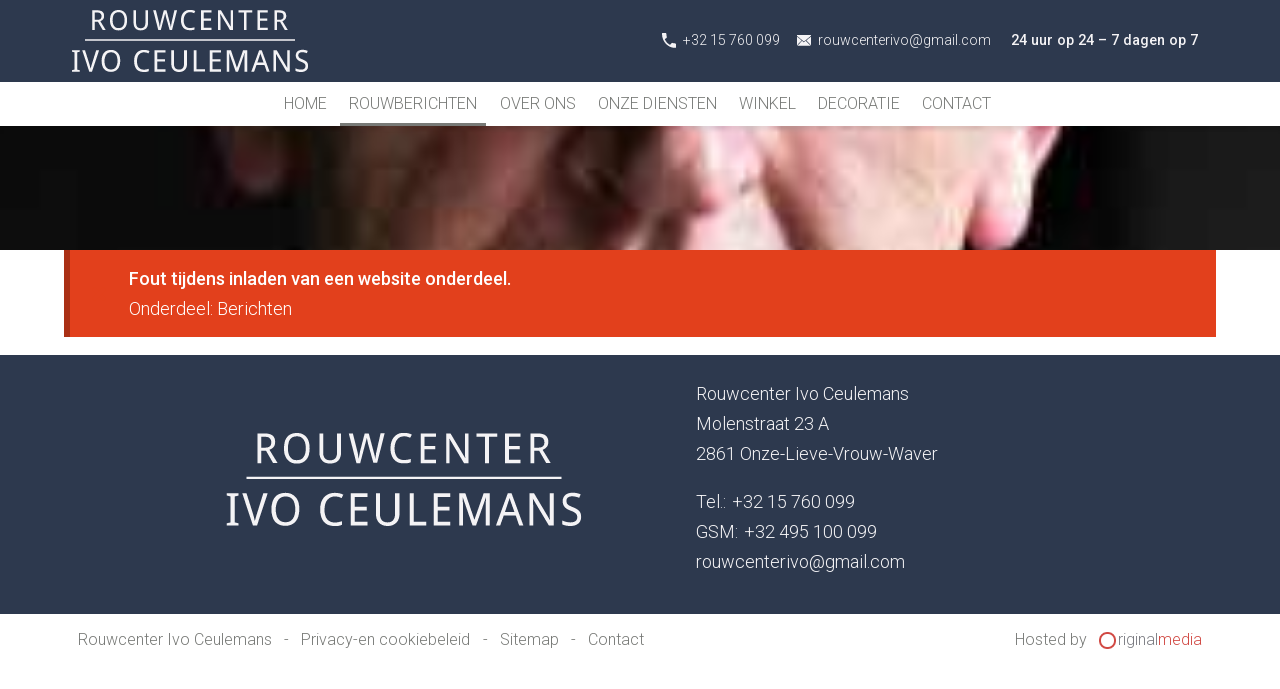

--- FILE ---
content_type: text/html; charset=UTF-8
request_url: https://www.rouwcenterivo.be/rouwberichten/franz-marijnen/
body_size: 23723
content:
<!DOCTYPE html>
<!--[if lt IE 7 ]> <html class="no-js ie6" lang="nl-NL"> <![endif]-->
<!--[if IE 7 ]>    <html class="no-js ie7" lang="nl-NL"> <![endif]-->
<!--[if IE 8 ]>    <html class="no-js ie8" lang="nl-NL"> <![endif]-->
<!--[if IE 9 ]>    <html class="no-js ie9" lang="nl-NL"> <![endif]-->
<!--[if (gt IE 9)|!(IE)]><!--> <html class="no-js" lang="nl-NL"> <!--<![endif]-->
<head>
	<meta charset="UTF-8" /><meta http-equiv="x-ua-compatible" content="ie=edge" /><meta name="viewport" content="width=device-width, initial-scale=1" /><meta name="format-detection" content="telephone=no" /><link href="https://www.rouwcenterivo.be/wordpress/wp-content/themes/originalmedia-master/images/favicon/favicon-32x32.png" rel="icon" sizes="32x32" /><link href="https://www.rouwcenterivo.be/wordpress/wp-content/themes/originalmedia-master/images/favicon/favicon-192x192.png" rel="icon" sizes="192x192" /><link href="https://www.rouwcenterivo.be/wordpress/wp-content/themes/originalmedia-master/images/favicon/favicon-180x180.png" rel="apple-touch-icon-precomposed" /><meta content="https://www.rouwcenterivo.be/wordpress/wp-content/themes/originalmedia-master/images/favicon/favicon-270x270.png" name="msapplication-TileImage" /><meta name="description" content="Begrafenissen Ivo Ceulemans" /><meta name="subject" content="Begrafenissen Ivo Ceulemans" /><meta name="url" content="https://www.rouwcenterivo.be" /><meta name="identifier-URL" content="https://www.rouwcenterivo.be" /><meta name="directory" content="submission" /><meta name="distribution" content="Global" /><meta name="rating" content="General" /><meta content="index,follow" name="robots" /><link href="https://www.rouwcenterivo.be/rouwberichten/franz-marijnen/" rel="canonical" /><meta content="51.0628955,4.583039299999996" name="ICBM" /><meta content="51.0628955;4.583039299999996" name="geo.position" /><meta content="BE" name="geo.region" /><meta content="Onze-Lieve-Vrouw-Waver" name="geo.placename" /><meta content="JVFElt8wrWGKMs8S7hIah3nDS4x_8NrsLVRFh5shyFc" name="google-site-verification" /><script>document.documentElement.className = document.documentElement.className.replace(/\bno-js\b/, 'js')</script><meta name='robots' content='max-image-preview:large' />
	<style>img:is([sizes="auto" i], [sizes^="auto," i]) { contain-intrinsic-size: 3000px 1500px }</style>
	<link rel='stylesheet' id='wp-block-library-css' href='https://www.rouwcenterivo.be/wordpress/wp-includes/css/dist/block-library/style.min.css' type='text/css' media='all' />
<style id='classic-theme-styles-inline-css' type='text/css'>
/*! This file is auto-generated */
.wp-block-button__link{color:#fff;background-color:#32373c;border-radius:9999px;box-shadow:none;text-decoration:none;padding:calc(.667em + 2px) calc(1.333em + 2px);font-size:1.125em}.wp-block-file__button{background:#32373c;color:#fff;text-decoration:none}
</style>
<style id='global-styles-inline-css' type='text/css'>
:root{--wp--preset--aspect-ratio--square: 1;--wp--preset--aspect-ratio--4-3: 4/3;--wp--preset--aspect-ratio--3-4: 3/4;--wp--preset--aspect-ratio--3-2: 3/2;--wp--preset--aspect-ratio--2-3: 2/3;--wp--preset--aspect-ratio--16-9: 16/9;--wp--preset--aspect-ratio--9-16: 9/16;--wp--preset--color--black: #000000;--wp--preset--color--cyan-bluish-gray: #abb8c3;--wp--preset--color--white: #ffffff;--wp--preset--color--pale-pink: #f78da7;--wp--preset--color--vivid-red: #cf2e2e;--wp--preset--color--luminous-vivid-orange: #ff6900;--wp--preset--color--luminous-vivid-amber: #fcb900;--wp--preset--color--light-green-cyan: #7bdcb5;--wp--preset--color--vivid-green-cyan: #00d084;--wp--preset--color--pale-cyan-blue: #8ed1fc;--wp--preset--color--vivid-cyan-blue: #0693e3;--wp--preset--color--vivid-purple: #9b51e0;--wp--preset--gradient--vivid-cyan-blue-to-vivid-purple: linear-gradient(135deg,rgba(6,147,227,1) 0%,rgb(155,81,224) 100%);--wp--preset--gradient--light-green-cyan-to-vivid-green-cyan: linear-gradient(135deg,rgb(122,220,180) 0%,rgb(0,208,130) 100%);--wp--preset--gradient--luminous-vivid-amber-to-luminous-vivid-orange: linear-gradient(135deg,rgba(252,185,0,1) 0%,rgba(255,105,0,1) 100%);--wp--preset--gradient--luminous-vivid-orange-to-vivid-red: linear-gradient(135deg,rgba(255,105,0,1) 0%,rgb(207,46,46) 100%);--wp--preset--gradient--very-light-gray-to-cyan-bluish-gray: linear-gradient(135deg,rgb(238,238,238) 0%,rgb(169,184,195) 100%);--wp--preset--gradient--cool-to-warm-spectrum: linear-gradient(135deg,rgb(74,234,220) 0%,rgb(151,120,209) 20%,rgb(207,42,186) 40%,rgb(238,44,130) 60%,rgb(251,105,98) 80%,rgb(254,248,76) 100%);--wp--preset--gradient--blush-light-purple: linear-gradient(135deg,rgb(255,206,236) 0%,rgb(152,150,240) 100%);--wp--preset--gradient--blush-bordeaux: linear-gradient(135deg,rgb(254,205,165) 0%,rgb(254,45,45) 50%,rgb(107,0,62) 100%);--wp--preset--gradient--luminous-dusk: linear-gradient(135deg,rgb(255,203,112) 0%,rgb(199,81,192) 50%,rgb(65,88,208) 100%);--wp--preset--gradient--pale-ocean: linear-gradient(135deg,rgb(255,245,203) 0%,rgb(182,227,212) 50%,rgb(51,167,181) 100%);--wp--preset--gradient--electric-grass: linear-gradient(135deg,rgb(202,248,128) 0%,rgb(113,206,126) 100%);--wp--preset--gradient--midnight: linear-gradient(135deg,rgb(2,3,129) 0%,rgb(40,116,252) 100%);--wp--preset--font-size--small: 13px;--wp--preset--font-size--medium: 20px;--wp--preset--font-size--large: 36px;--wp--preset--font-size--x-large: 42px;--wp--preset--spacing--20: 0.44rem;--wp--preset--spacing--30: 0.67rem;--wp--preset--spacing--40: 1rem;--wp--preset--spacing--50: 1.5rem;--wp--preset--spacing--60: 2.25rem;--wp--preset--spacing--70: 3.38rem;--wp--preset--spacing--80: 5.06rem;--wp--preset--shadow--natural: 6px 6px 9px rgba(0, 0, 0, 0.2);--wp--preset--shadow--deep: 12px 12px 50px rgba(0, 0, 0, 0.4);--wp--preset--shadow--sharp: 6px 6px 0px rgba(0, 0, 0, 0.2);--wp--preset--shadow--outlined: 6px 6px 0px -3px rgba(255, 255, 255, 1), 6px 6px rgba(0, 0, 0, 1);--wp--preset--shadow--crisp: 6px 6px 0px rgba(0, 0, 0, 1);}:where(.is-layout-flex){gap: 0.5em;}:where(.is-layout-grid){gap: 0.5em;}body .is-layout-flex{display: flex;}.is-layout-flex{flex-wrap: wrap;align-items: center;}.is-layout-flex > :is(*, div){margin: 0;}body .is-layout-grid{display: grid;}.is-layout-grid > :is(*, div){margin: 0;}:where(.wp-block-columns.is-layout-flex){gap: 2em;}:where(.wp-block-columns.is-layout-grid){gap: 2em;}:where(.wp-block-post-template.is-layout-flex){gap: 1.25em;}:where(.wp-block-post-template.is-layout-grid){gap: 1.25em;}.has-black-color{color: var(--wp--preset--color--black) !important;}.has-cyan-bluish-gray-color{color: var(--wp--preset--color--cyan-bluish-gray) !important;}.has-white-color{color: var(--wp--preset--color--white) !important;}.has-pale-pink-color{color: var(--wp--preset--color--pale-pink) !important;}.has-vivid-red-color{color: var(--wp--preset--color--vivid-red) !important;}.has-luminous-vivid-orange-color{color: var(--wp--preset--color--luminous-vivid-orange) !important;}.has-luminous-vivid-amber-color{color: var(--wp--preset--color--luminous-vivid-amber) !important;}.has-light-green-cyan-color{color: var(--wp--preset--color--light-green-cyan) !important;}.has-vivid-green-cyan-color{color: var(--wp--preset--color--vivid-green-cyan) !important;}.has-pale-cyan-blue-color{color: var(--wp--preset--color--pale-cyan-blue) !important;}.has-vivid-cyan-blue-color{color: var(--wp--preset--color--vivid-cyan-blue) !important;}.has-vivid-purple-color{color: var(--wp--preset--color--vivid-purple) !important;}.has-black-background-color{background-color: var(--wp--preset--color--black) !important;}.has-cyan-bluish-gray-background-color{background-color: var(--wp--preset--color--cyan-bluish-gray) !important;}.has-white-background-color{background-color: var(--wp--preset--color--white) !important;}.has-pale-pink-background-color{background-color: var(--wp--preset--color--pale-pink) !important;}.has-vivid-red-background-color{background-color: var(--wp--preset--color--vivid-red) !important;}.has-luminous-vivid-orange-background-color{background-color: var(--wp--preset--color--luminous-vivid-orange) !important;}.has-luminous-vivid-amber-background-color{background-color: var(--wp--preset--color--luminous-vivid-amber) !important;}.has-light-green-cyan-background-color{background-color: var(--wp--preset--color--light-green-cyan) !important;}.has-vivid-green-cyan-background-color{background-color: var(--wp--preset--color--vivid-green-cyan) !important;}.has-pale-cyan-blue-background-color{background-color: var(--wp--preset--color--pale-cyan-blue) !important;}.has-vivid-cyan-blue-background-color{background-color: var(--wp--preset--color--vivid-cyan-blue) !important;}.has-vivid-purple-background-color{background-color: var(--wp--preset--color--vivid-purple) !important;}.has-black-border-color{border-color: var(--wp--preset--color--black) !important;}.has-cyan-bluish-gray-border-color{border-color: var(--wp--preset--color--cyan-bluish-gray) !important;}.has-white-border-color{border-color: var(--wp--preset--color--white) !important;}.has-pale-pink-border-color{border-color: var(--wp--preset--color--pale-pink) !important;}.has-vivid-red-border-color{border-color: var(--wp--preset--color--vivid-red) !important;}.has-luminous-vivid-orange-border-color{border-color: var(--wp--preset--color--luminous-vivid-orange) !important;}.has-luminous-vivid-amber-border-color{border-color: var(--wp--preset--color--luminous-vivid-amber) !important;}.has-light-green-cyan-border-color{border-color: var(--wp--preset--color--light-green-cyan) !important;}.has-vivid-green-cyan-border-color{border-color: var(--wp--preset--color--vivid-green-cyan) !important;}.has-pale-cyan-blue-border-color{border-color: var(--wp--preset--color--pale-cyan-blue) !important;}.has-vivid-cyan-blue-border-color{border-color: var(--wp--preset--color--vivid-cyan-blue) !important;}.has-vivid-purple-border-color{border-color: var(--wp--preset--color--vivid-purple) !important;}.has-vivid-cyan-blue-to-vivid-purple-gradient-background{background: var(--wp--preset--gradient--vivid-cyan-blue-to-vivid-purple) !important;}.has-light-green-cyan-to-vivid-green-cyan-gradient-background{background: var(--wp--preset--gradient--light-green-cyan-to-vivid-green-cyan) !important;}.has-luminous-vivid-amber-to-luminous-vivid-orange-gradient-background{background: var(--wp--preset--gradient--luminous-vivid-amber-to-luminous-vivid-orange) !important;}.has-luminous-vivid-orange-to-vivid-red-gradient-background{background: var(--wp--preset--gradient--luminous-vivid-orange-to-vivid-red) !important;}.has-very-light-gray-to-cyan-bluish-gray-gradient-background{background: var(--wp--preset--gradient--very-light-gray-to-cyan-bluish-gray) !important;}.has-cool-to-warm-spectrum-gradient-background{background: var(--wp--preset--gradient--cool-to-warm-spectrum) !important;}.has-blush-light-purple-gradient-background{background: var(--wp--preset--gradient--blush-light-purple) !important;}.has-blush-bordeaux-gradient-background{background: var(--wp--preset--gradient--blush-bordeaux) !important;}.has-luminous-dusk-gradient-background{background: var(--wp--preset--gradient--luminous-dusk) !important;}.has-pale-ocean-gradient-background{background: var(--wp--preset--gradient--pale-ocean) !important;}.has-electric-grass-gradient-background{background: var(--wp--preset--gradient--electric-grass) !important;}.has-midnight-gradient-background{background: var(--wp--preset--gradient--midnight) !important;}.has-small-font-size{font-size: var(--wp--preset--font-size--small) !important;}.has-medium-font-size{font-size: var(--wp--preset--font-size--medium) !important;}.has-large-font-size{font-size: var(--wp--preset--font-size--large) !important;}.has-x-large-font-size{font-size: var(--wp--preset--font-size--x-large) !important;}
:where(.wp-block-post-template.is-layout-flex){gap: 1.25em;}:where(.wp-block-post-template.is-layout-grid){gap: 1.25em;}
:where(.wp-block-columns.is-layout-flex){gap: 2em;}:where(.wp-block-columns.is-layout-grid){gap: 2em;}
:root :where(.wp-block-pullquote){font-size: 1.5em;line-height: 1.6;}
</style>
<script defer="defer" src="https://www.rouwcenterivo.be/wordpress/wp-includes/js/jquery/jquery.min.js" id="jquery-core-js"></script>
<script defer="defer" src="https://www.rouwcenterivo.be/wordpress/wp-includes/js/jquery/jquery-migrate.min.js" id="jquery-migrate-js"></script>
<style rel="preload" as="style">/* RESET
 *************************************************************************************************/
html, body, div, dl, dt, dd, ul, ol, li, h1, h2, h3, h4, h5, h6, pre, form, fieldset, input, textarea, p, blockquote, table, th, td { margin: 0; padding: 0; }
table { border-collapse: collapse; border-spacing: 0; }
th { text-align: left; }
img { border: 0; }
article, aside, details, figcaption, figure, footer, header, hgroup, menu, nav, section { display: block; margin: 0; padding: 0; }
input, select, textarea { font: inherit; }

svg { max-height: 0; max-width: 0; }

/* CLEARS
 *************************************************************************************************/
*, *:after, *:before { box-sizing: border-box; }
.clearfix:before, .clearfix:after { content: '\0020'; display: block; height: 0; visibility: hidden; }
.clearfix:after { clear: both; }
.clearfix { zoom: 1; }
.clear { clear: both; }


/* BASE STYLES
 *************************************************************************************************/
body { font-size: 18px; line-height: 1.667em; overflow-x: hidden; }

.left { text-align: left; }
.right { text-align: right; }
.center { text-align: center !important; }


.button { border: 0; cursor: pointer; display: inline-block; font-size: 1em; line-height: 1.333em; margin: 0 auto; padding: 0.444em 1.111em; position: relative; text-align: center; text-decoration: none !important; vertical-align: baseline;
	-webkit-appearance: none;
	-webkit-transition: background 0.35s, border 0.35s, color 0.35s; -ms-transition: background 0.35s, border 0.35s, color 0.35s; transition: background 0.35s, border 0.35s, color 0.35s;
}
.button.ghost { background: transparent; border-style: solid; border-width: 2px; }

.hidden { display: none !important; }
.hcard-wrap .type { display: none; }
#icon-sprite-social,
.popup-link { display: none !important; height: 0 !important; text-indent: -9999px; visibility: hidden !important; width: 0 !important; }

.content img { height: auto; max-width: 100%; }

/* NAVIGATION
 *************************************************************************************************/
nav { font-size: 0; line-height: 0; position: relative; }
nav ul, nav li { list-style: none; margin: 0; padding: 0; position: relative; }
nav li.hidden { display: none; }
nav a { color: inherit; display: inline-block; font-size: 1rem; line-height: 1.667rem; padding: 0.278em 0.556em; position: relative; text-align: center; text-decoration: none; }
nav li.has-icon > a { padding-left: 2.5em; }
nav li.has-icon svg { fill: currentColor; height: 1.25em; left: 0.625em; max-height: 1.25em; max-width: 1.25em; position: absolute; top: 50%; width: 1.25em;
	-webkit-transform: translateY(-50%); -ms-transform: translateY(-50%); transform: translateY(-50%);
}
nav > ul > li { display: inline-block; vertical-align: top; }
nav > ul > li > a { margin: 0 0.278em 0 0; }
nav > ul > li:first-child:last-child > a { margin: 0; }
nav ul ul { display: none; }
nav ul.sf-menu ul { background: #fff; left: 50%; margin: 10px 0 0 -100px; position: absolute; width: 200px; z-index: 100; }
nav ul.sf-menu li:hover > ul,
nav ul.sf-menu li.sfHover > ul { display: block; }
nav ul.sf-menu li:hover > ul::before,
nav ul.sf-menu li.sfHover > ul::before { border-bottom: 10px solid #fff; border-left: 10px solid transparent; border-right: 10px solid transparent; content: ''; display: block; left: 50%; margin: 0 0 0 -10px; position: absolute; top: -10px; }
nav ul ul a { display: block; }
nav ul.sf-menu:not(.sf-navbar) ul ul { left: 210px; margin: 0; top: 0; }
nav ul.sf-menu ul li:hover > ul, nav ul.sf-menu ul li.sfHover > ul { display: block; }
nav ul.sf-menu:not(.sf-navbar) ul li:hover > ul::before, nav ul.sf-menu:not(.sf-navbar) ul li.sfHover > ul::before { border-bottom-color: transparent; border-left: none; border-right-color: #fff; border-top: 10px solid transparent; left: -10px; margin: 0; top: 10px; }
nav ul.sf-menu > li:last-child ul li:hover > ul, nav ul.sf-menu > li:last-child ul li.sfHover > ul { left: auto; right: 210px; }
nav ul.sf-menu > li:last-child ul li:hover > ul::before, nav ul.sf-menu > li:last-child ul li.sfHover > ul::before { border-left: 10px solid #fff; border-right: none; left: auto; right: -10px; }
nav ul.sf-menu.sf-navbar::before { content: ''; height: 200%; left: 0; position: absolute; width: 100%; z-index: -1; }
nav ul.sf-menu.sf-navbar > li { position: static; }
nav ul.sf-menu.sf-navbar > li > ul { left: 0; margin: 0; width: 100%; } /* AANPASSEN */
nav ul.sf-menu.sf-navbar > li:hover > ul::before,
nav ul.sf-menu.sf-navbar > li.sfHover > ul::before { display: none; }
nav ul.sf-menu.sf-navbar > li > ul > li { display: inline-block; }
nav ul.sf-menu.sf-navbar > li > ul > li > a { display: inline-block; }
nav ul.sf-menu.sf-navbar > li > ul > li + li > a { margin-left: 0.278em; }

nav.arrows > ul > li > a.sf-with-ul, nav ul ul a.sf-with-ul { padding-right: 1.667em; }
nav.arrows > ul > li > a.sf-with-ul::before, nav.arrows > ul > li > a.sf-with-ul::after,
nav ul ul a.sf-with-ul::before, nav ul ul a.sf-with-ul::after { content: ''; display: block; height: 1px; position: absolute; width: 0.444em;
	-webkit-backface-visibility: hidden;
}
nav.arrows > ul > li > a.sf-with-ul::before, nav ul ul a.sf-with-ul::before {
	-webkit-transform: rotate(45deg); -ms-transform: rotate(45deg); transform: rotate(45deg);
}
nav.arrows > ul > li > a.sf-with-ul::after, nav ul ul a.sf-with-ul::after {
	-webkit-transform: rotate(-45deg); -ms-transform: rotate(-45deg); transform: rotate(-45deg);
}
nav.arrows > ul > li.sfHover > a.sf-with-ul::before, nav.arrows > ul > li > a.sf-with-ul:hover::before,
nav ul ul a.sf-with-ul:hover::after, nav ul ul .sfHover > a.sf-with-ul::after { background: #fff;
	-webkit-transform: rotate(225deg); -ms-transform: rotate(225deg); transform: rotate(225deg);
}
nav.arrows > ul > li.sfHover > a.sf-with-ul::after, nav.arrows > ul > li > a.sf-with-ul:hover::after,
nav ul ul a.sf-with-ul:hover::before, nav ul ul .sfHover > a.sf-with-ul::before { background: #fff;
	-webkit-transform: rotate(-225deg); -ms-transform: rotate(-225deg); transform: rotate(-225deg);
}
nav.arrows > ul > li > a.sf-with-ul::before,
nav.arrows > ul > li > a.sf-with-ul::after { top: 1.25em; }
nav.arrows > ul > li > a.sf-with-ul::before { right: 1em;
	-webkit-transform-origin: 100% 100%; -ms-transform-origin: 100% 100%; transform-origin: 100% 100%;
}
nav.arrows > ul > li > a.sf-with-ul::after { right: 0.556em;
	-webkit-transform-origin: 0 100%; -ms-transform-origin: 0 100%; transform-origin: 0 100%;
}
nav.arrows > ul > li.sfHover > a.sf-with-ul::before, nav.arrows > ul > li > a.sf-with-ul:hover::before,
nav.arrows > ul > li.sfHover > a.sf-with-ul::after, nav.arrows > ul > li > a.sf-with-ul:hover::after { top: 1em; }

nav ul ul a.sf-with-ul::before, nav ul ul a.sf-with-ul::after { background: #363b41; right: 0.556em; top: 50%;
	-webkit-transform-origin: 100% 50%; -ms-transform-origin: 100% 50%; transform-origin: 100% 50%;
}
nav ul ul a.sf-with-ul:hover::before, nav ul ul .sfHover > a.sf-with-ul::before,
nav ul ul a.sf-with-ul:hover::after, nav ul ul .sfHover > a.sf-with-ul::after { right: 0.278em; width: 0.888em;
	-webkit-transform-origin: 50% 50%; -ms-transform-origin: 50% 50%; transform-origin: 50% 50%;
}


/* HEADER
 *************************************************************************************************/
#header-wrap { left: 0; position: relative; right: 0; width: 100%; z-index: 7000; }
#header-wrap.fixed { position: fixed; top: 0; }
.admin-bar #header-wrap.fixed { top: 32px; }
#header-top { width: 100%; }
#header { margin: 0 auto; max-width: 1200px; position: relative; width: 100%; }
#header .content { padding-bottom: 10px; padding-top: 10px; }

#nav-top { margin: 0 auto; max-width: 1200px; padding: 0 30px 4px; }
#nav-top a { font-size: 0.889rem; line-height: 1.333rem; }
#nav-top > ul > li > a { margin: 0.278em 0.278em 0 0; }
#nav-top svg { fill: currentColor; height: 0.889rem; max-height: 0.889rem; max-width: 0.889rem; width: 0.889rem; }
#nav-top.text-icons .menu-top-options > li:not(.language) > a { padding-left: 1.875em; }
#nav-top.text-icons .menu-top-options svg { left: 0.375em; position: absolute; top: 50%;
	-webkit-transform: translateY(-50%); -ms-transform: translateY(-50%); transform: translateY(-50%);
}
#nav-top.icons .menu-top-options > li:not(.language) > a { font-size: 0; line-height: 0; margin: 4px 4px 0 0; padding: 10px; }
#nav-top.icons .menu-top-options > li:not(.language) span { display: none; }
#nav-top .language > a { padding-right: 1.667em; text-transform: uppercase; }
#nav-top .language > a::before,
#nav-top .language > a::after { background: currentColor; content: ''; display: block; height: 1px; margin-top: 2px; position: absolute; right: 15px; top: 50%; width: 8px;
	-webkit-transform-origin: 100% 50%; -ms-transform-origin: 100% 50%; transform-origin: 100% 50%;
}
#nav-top .language > a::before {
	-webkit-transform: rotate(45deg); -ms-transform: rotate(45deg); transform: rotate(45deg);
}
#nav-top .language > a::after {
	-webkit-transform: rotate(135deg); -ms-transform: rotate(135deg); transform: rotate(135deg);
}
#nav-top .language > a:hover::before, #nav-top .language.sfHover > a::before { margin-top: -3px;
	-webkit-transform: rotate(-45deg); -ms-transform: rotate(-45deg); transform: rotate(-45deg);
}
#nav-top .language > a:hover::after,
#nav-top .language.sfHover > a::after { margin-top: -3px;
	-webkit-transform: rotate(225deg); -ms-transform: rotate(225deg); transform: rotate(225deg);
}

#logo { float: left; width: 22.5%; }
#logo a { display: block; text-decoration: none; }
#logo a:not(.logo-txt) { font-size: 0; line-height: 0; }
#logo img { height: auto; max-width: 100%; }
#logo svg { height: auto; width: 100%; }

#nav-main { float: right; width: 75%; }
#nav-main .home-icon { line-height: 1; padding: 0.556em; }
#nav-main .home-icon svg { fill: currentColor; height: 1rem; max-height: 1rem; max-width: 1rem; width: 1rem; }

#nav-main ul.sf-menu.sf-navbar::before { content: ''; height: 200%; left: 0; position: absolute; width: 100%; z-index: -1; }
#nav-main ul.sf-menu.sf-navbar > li { position: static; }
#nav-main ul.sf-menu.sf-navbar > li > ul { left: 0; margin: 10px 0 0; position: fixed; text-align: center; width: 100%; } /* AANPASSEN */
#nav-main ul.sf-menu.sf-navbar > li:hover > ul::before,
#nav-main ul.sf-menu.sf-navbar > li.sfHover > ul::before { display: none; }
#nav-main ul.sf-menu.sf-navbar > li > ul > li { display: inline-block; }
#nav-main ul.sf-menu.sf-navbar > li > ul > li > a { display: inline-block; }
#nav-main ul.sf-menu.sf-navbar > li > ul > li + li > a { margin-left: 0.278em; }
#nav-main ul.sf-menu.sf-navbar > li > ul > li > ul > li > ul { left: 210px; margin: 0; top: 0; }
#nav-main ul.sf-menu.sf-navbar > li > ul > li > ul > li > ul::before,
#nav-main ul.sf-menu.sf-navbar > li > ul > li > ul > li.sfHover > ul::before { border-bottom-color: transparent; border-left: none; border-right-color: #fff; border-top: 10px solid transparent; left: -10px; margin: 0; top: 10px; }


/* SLIDERS
 *************************************************************************************************/
.slider-wrap { font-size: 0; line-height: 0; list-style: none; margin: 0; overflow: hidden; position: relative; }
.slider-wrap ul, .slider-wrap li { list-style: none; margin: 0; padding: 0; position: relative; }
.slider-wrap .slider:not(.slick-slider) li + li { display: none; }
.slider-wrap figure { background: #eee; min-height: 25vw; overflow: hidden; position: relative; }
.slider-wrap figure img,
.slider-wrap figure figcaption { display: none; }

.slick-slider { box-sizing: border-box; display: block; position: relative;
	-webkit-user-select: none; -moz-user-select: none; -ms-user-select: none; user-select: none;
	-webkit-touch-callout: none;
	-khtml-user-select: none;
	-ms-touch-action: pan-y; touch-action: pan-y;
	-webkit-tap-highlight-color: transparent;
}
.slick-list { display: block; margin: 0; overflow: hidden; padding: 0; position: relative; }
.slick-list:focus { outline: none; }
.slick-list.dragging { cursor: pointer; }
.slick-slider .slick-track,
.slick-slider .slick-list {
	-webkit-transform: translate3d(0,0,0); -ms-transform: translate3d(0,0,0); transform: translate3d(0,0,0);
}
.slick-track { display: block; left: 0; position: relative; top: 0; }
.slick-track:before,
.slick-track:after { content: ''; display: table; }
.slick-track:after { clear: both; }
.slick-loading .slick-track { visibility: hidden; }
.slick-slide { display: none; float: left; height: 100%; min-height: 1px; }
[dir='rtl'] .slick-slide { float: right; }
.slick-slide img { display: block; }
.slick-slide.slick-loading img { display: none; }
.slick-slide.dragging img { pointer-events: none; }
.slick-initialized .slick-slide { display: block; }
.slick-loading .slick-slide { visibility: hidden; }
.slick-vertical .slick-slide { border: 1px solid transparent; display: block; height: auto; }
.slick-arrow.slick-hidden { display: none; }

.slick-slider .slick-arrow,
.slick-slider .slick-dots,
.slider-wrap .overlay-wrap { display: none; height: 0; visibility: hidden; }

/* SCROLL TO
 *************************************************************************************************/
a.scroll-to { display: none; }

/* CONTENT
 *************************************************************************************************/
.content-wrap { margin: 0 auto; max-width: 1200px; position: relative; }
.content-wrap .content { padding-bottom: 2.5%; padding-top: 2.5%; }
.excerpt-wrap .excerpt { margin: 0 auto; max-width: 1200px; position: relative; }
.content { padding: 2.5%; zoom: 1; }
.content:before, .content:after { content: '\0020'; display: block; height: 0; visibility: hidden; }
.content:after { clear: both; }

#container { position: relative; z-index: 10; }
#container .content > * + *,
#container .readmore-wrap > * + *,
#container .item-page-content > * + * { margin-top: 1em; }
#container .content ol, #container .content ul { margin-left: 1.5em; }
#container .content ol ol,
#container .content ol ul,
#container .content ul ul,
#container .content ul ol { margin-top: 0; }

#content-main-anchor { display: block; position: relative; visibility: hidden; }

body.hide-title #container .content-wrap .content h1.entry-title { display: none; visibility: hidden; }

/* GALLERY
 *************************************************************************************************/
.gallery-wrap ul { display: grid; list-style: none !important; font-size: 0; line-height: 0; margin-left: 0 !important; padding: 0 !important; }
.gallery-wrap li { background: #eee; }
.gallery-wrap figure { height: 0; padding: 0 0 75%; }
.gallery-wrap .portrait figure { height: 0; padding: 0 0 133%; }
.gallery-wrap figure a,
.gallery-wrap figure figcaption,
.gallery-wrap .caption { display: none; }

.gallery.type-2-columns { grid-template-columns: repeat( 2, 1fr ); }
.gallery.type-2-columns li:nth-child(2n+1):last-child { grid-column: 1 / span 2; }
.gallery.type-3-columns { grid-template-columns: repeat( 3, 1fr ); }
.gallery.type-4-columns { grid-template-columns: repeat( 4, 1fr ); }
.gallery.type-5-columns { grid-template-columns: repeat( 5, 1fr ); }
.gallery.type-6-columns { grid-template-columns: repeat( 3, 1fr ); }
.gallery.type-7-columns { grid-template-columns: repeat( 4, 1fr ); }

.gallery-wrap ul.border-1 { grid-gap: 1px; }
.gallery-wrap ul.border-2 { grid-gap: 2px; }
.gallery-wrap ul.border-3 { grid-gap: 3px; }
.gallery-wrap ul.border-4 { grid-gap: 4px; }
.gallery-wrap ul.border-5 { grid-gap: 5px; }
.gallery-wrap ul.border-6 { grid-gap: 6px; }
.gallery-wrap ul.border-7 { grid-gap: 7px; }
.gallery-wrap ul.border-8 { grid-gap: 8px; }
.gallery-wrap ul.border-9 { grid-gap: 9px; }
.gallery-wrap ul.border-10 { grid-gap: 10px; }
.gallery-wrap ul.border-11 { grid-gap: 11px; }
.gallery-wrap ul.border-12 { grid-gap: 12px; }
.gallery-wrap ul.border-13 { grid-gap: 13px; }
.gallery-wrap ul.border-14 { grid-gap: 14px; }
.gallery-wrap ul.border-15 { grid-gap: 15px; }
.gallery-wrap ul.border-16 { grid-gap: 16px; }
.gallery-wrap ul.border-17 { grid-gap: 17px; }
.gallery-wrap ul.border-18 { grid-gap: 18px; }
.gallery-wrap ul.border-19 { grid-gap: 19px; }
.gallery-wrap ul.border-20 { grid-gap: 20px; }

/* FORMS
 *************************************************************************************************/
.form-wrap fieldset input:not(.button):not(.ghost):not([type=radio]):not([type=checkbox]),
.form-wrap fieldset select,
.form-wrap fieldset textarea { border-style: solid; border-width: 1px; font-size: 1em; line-height: 1.333em; padding: 0.444em }
.form-wrap fieldset { border: 0; margin: 0 0 1em; padding: 1.111em 0.556em }
.form-wrap fieldset h1, .form-wrap fieldset h2, .form-wrap fieldset h3, .form-wrap fieldset p { display: block; padding: 0 0.556em }
.form-wrap fieldset p span.description { display: block; font-size: 0.889em }
.form-wrap fieldset p:not(.large):not(.left):not(.right) { float: left }
.form-wrap fieldset h1, .form-wrap fieldset h2, .form-wrap fieldset h3, .form-wrap fieldset p:not(.small):not(.large):not(.zipcode):not(.locality):not(.left):not(.right) { clear: both; width: 100% }
.form-wrap fieldset > :not(:last-of-type) { margin-bottom: 1em }
.form-wrap fieldset hr { border: 0; border-top: 1px solid rgba(0,0,0,0.1); clear: left; display: block; float: none; height: 1px; width: 100% }
.form-wrap fieldset .small { width: 50% }
.form-wrap fieldset .zipcode { width: 30% }
.form-wrap fieldset .locality { width: 70% }
.form-wrap fieldset .left label:not(.om-label-choice) { float: left; padding: 0.333em; width: 70%; }
.form-wrap fieldset .left input { float: right; width: 27.5% !important; }
.form-wrap fieldset .right label:not(.om-label-choice) { float: right; padding: 0.333em; width: 70%; }
.form-wrap fieldset .right input { float: left; width: 27.5% !important; }
.form-wrap fieldset .large, .form-wrap fieldset .recaptcha { clear: left; text-align: center; width: 100% }
.form-wrap fieldset span.choices { display: block; text-align: left }
.form-wrap fieldset p.optin { text-align: left !important; }
.form-wrap fieldset label:not(.om-label-choice) { display: block; font-size: 0.889em; margin: 0 0 0.111em; padding: 0 0.333em; position: relative; text-align: left }
.form-wrap fieldset label .obligatory { float: right; text-decoration: none }
.form-wrap fieldset p.error label { color: #fff }
.form-wrap fieldset input:not([type=radio]):not([type=checkbox]), .form-wrap fieldset select, .form-wrap fieldset textarea { width: 100% }
.form-wrap fieldset select { background-position: right center; background-repeat: no-repeat; background-size: 3em 3em; margin: 0;
	-webkit-appearance: none; appearance: none;
	background-image: url([data-uri])
}
.form-wrap fieldset select { overflow: hidden; }
.form-wrap fieldset textarea { max-height: 10em; min-height: 3em; resize: vertical }

.form-wrap fieldset input:not(.button):focus,
.form-wrap fieldset select:focus,
.form-wrap fieldset textarea:focus,
.post-password-form p > input:focus { box-shadow: 0 0 3px rgba(0,0,0,0.25) }

.form-wrap p.recaptcha div { margin: 0 auto }
.form-wrap p.recaptcha label { display: none }
p.recaptcha-notice { font-size: 0.889em; line-height: 1.333; margin-bottom: 1em; text-align: center }
p.recaptcha { margin-bottom: 1em }
p.gdpr { clear: both !important; float: none !important; text-align: left; width: 100% !important }
.form-wrap fieldset p.om-frm-sec { display: none !important; position: relative; text-indent: -99999px; visibility: hidden !important; }
p.gdpr label > span { margin-left: 0.333em }
p.gdpr.error { background-color: #e2401c }
p.gdpr.error label { background-color: #e2401c !important }
p.gdpr.error label a { color: inherit !important }

.notice #om-form-result { display: block; position: absolute; top: -5em; visibility: hidden }
.post-password-form { border: 0; margin: 0 0 1em; padding: 1.111em 0.556em }
.post-password-form p { display: block; padding: 0 0.556em }
.post-password-form p + p { margin-top: 1em }
.post-password-form label + input, .post-password-form label > input { margin-left: 0.5em }
.post-password-form input { border-style: solid; border-width: 1px; font-size: 1em; line-height: 1.333em; padding: 0.444em }
.post-password-form label + input { border: 0; cursor: pointer; display: inline-block; font-size: 1em; line-height: 1.333em; margin: 0 auto; padding: 0.444em 1.111em; position: relative; text-align: center; text-decoration: none!important; transition: all 0.35s; vertical-align: baseline;
	-webkit-appearance: none
}

/* MASONRY
 *************************************************************************************************/
.masonry-wrap { font-size: 0; line-height: 0; margin-left: auto; margin-right: auto; }
.masonry { border-color: transparent; border-style: solid; border-bottom: none; border-top: none; display: grid; width: 100%; }
.masonry ul { display: grid; grid-auto-flow: row; grid-gap: inherit; list-style: none; margin: 0; padding: 0; width: 100%; }
.masonry li { background: #eee; display: block; }
.masonry li > a, .masonry .masonry-item { display: none; }
.masonry .has-img.zoom > a:hover .hover::before { background-size: 40px 40px; opacity: 0.99; }
.masonry li::before { content: ''; display: block; height: 0; }
.masonry ul.block-wrap-0 li:first-child::before { padding-bottom: 25%; }
.masonry ul.block-wrap-1 li:first-child::before { padding-bottom: 50%; }
.masonry ul.block-wrap-2 li:first-child::before,
.masonry ul.block-wrap-7 li:first-child::before,
.masonry ul.block-wrap-8 li:first-child + li::before,
.masonry ul.block-wrap-9 li:last-child::before,
.masonry ul.block-wrap-14 li:first-child::before,
.masonry ul.block-wrap-15 li:last-child::before,
.masonry ul.block-wrap-21 li:first-child + li::before { padding-bottom: 75%; }
.masonry ul.block-wrap-3 li:first-child::before,
.masonry ul.block-wrap-4 li:last-child::before,
.masonry ul.block-wrap-5 li:first-child::before,
.masonry ul.block-wrap-6 li:first-child::before,
.masonry ul.block-wrap-10 li:first-child::before,
.masonry ul.block-wrap-11 li:first-child::before,
.masonry ul.block-wrap-12 li:first-child + li::before,
.masonry ul.block-wrap-16 li:last-child::before,
.masonry ul.block-wrap-13 li:first-child + li::before,
.masonry ul.block-wrap-17 li:first-child + li + li::before,
.masonry ul.block-wrap-20 li:last-child::before { padding-bottom: 100%; }
.masonry ul.block-wrap-19 li:first-child::before { padding-bottom: 125%; }
.masonry ul.block-wrap-18 li:first-child::before { padding-bottom: 150%; }
.masonry ul.block-wrap-0 { grid-template-columns: 1fr; }
.masonry ul.block-wrap-7,
.masonry ul.block-wrap-8,
.masonry ul.block-wrap-9,
.masonry ul.block-wrap-10,
.masonry ul.block-wrap-11,
.masonry ul.block-wrap-12,
.masonry ul.block-wrap-14,
.masonry ul.block-wrap-15,
.masonry ul.block-wrap-21,
.masonry ul.block-wrap-16 { grid-template-rows: repeat( 2, 1fr ); }
.masonry ul.block-wrap-13,
.masonry ul.block-wrap-17,
.masonry ul.block-wrap-20 { grid-template-rows: repeat( 3, 1fr ); }
.masonry ul.block-wrap-18 { grid-template-rows: repeat( 6, 1fr ); }
.masonry ul.block-wrap-1,
.masonry ul.block-wrap-11,
.masonry ul.block-wrap-12 { grid-template-columns: repeat( 2, 2fr ); }
.masonry ul.block-wrap-2,
.masonry ul.block-wrap-7,
.masonry ul.block-wrap-8,
.masonry ul.block-wrap-9,
.masonry ul.block-wrap-14,
.masonry ul.block-wrap-15,
.masonry ul.block-wrap-21 { grid-template-columns: repeat( 3, 1fr ); }
.masonry ul.block-wrap-3,
.masonry ul.block-wrap-4,
.masonry ul.block-wrap-5,
.masonry ul.block-wrap-6,
.masonry ul.block-wrap-10,
.masonry ul.block-wrap-13,
.masonry ul.block-wrap-16 { grid-template-columns: repeat( 4, 1fr ); }
.masonry ul.block-wrap-17,
.masonry ul.block-wrap-18,
.masonry ul.block-wrap-19,
.masonry ul.block-wrap-20 { grid-template-columns: repeat( 5, 1fr ); }
.masonry ul.block-wrap-4 .block-item-0 { grid-column: 1 / span 2; }
.masonry ul.block-wrap-5 .block-item-1 { grid-column: 2 / span 2; }
.masonry ul.block-wrap-6 .block-item-2 { grid-column: 3 / span 2; }
.masonry ul.block-wrap-7 .block-item-1 { grid-column: 2; grid-row: 1 / span 2; }
.masonry ul.block-wrap-7 .block-item-2 { grid-column: 3; grid-row: 1 / span 2; }
.masonry ul.block-wrap-8 .block-item-0 { grid-row: 1 / span 2; }
.masonry ul.block-wrap-8 .block-item-2 { grid-column: 3; grid-row: 1 / span 2; }
.masonry ul.block-wrap-9 .block-item-0 { grid-row: 1 / span 2; }
.masonry ul.block-wrap-9 .block-item-1 { grid-row: 1 / span 2; }
.masonry ul.block-wrap-11 .block-item-0 { grid-row: 1 / span 2; }
.masonry ul.block-wrap-12 .block-item-1 { grid-column: 2; grid-row: 1 / span 2; }
.masonry ul.block-wrap-10 .block-item-0 { grid-column: 1 / span 2; grid-row: 1 / span 2; }
.masonry ul.block-wrap-10 .block-item-1 { grid-column: 3 / span 2; }
.masonry ul.block-wrap-14 .block-item-1 { grid-column: 2; grid-row: 1 / span 2; }
.masonry ul.block-wrap-15 .block-item-0 { grid-row: 1 / span 2; }
.masonry ul.block-wrap-15 .block-item-1 { grid-column: 2 / span 2; }
.masonry ul.block-wrap-21 .block-item-0 { grid-row: 1 / span 2; }
.masonry ul.block-wrap-21 .block-item-3 { grid-column: 2 / span 2; }
.masonry ul.block-wrap-16 .block-item-0,
.masonry ul.block-wrap-16 .block-item-1 { grid-row: 1 / span 2; }
.masonry ul.block-wrap-16 .block-item-2 { grid-column: 3 / span 2; }
.masonry ul.block-wrap-13 .block-item-0 { grid-column: 1 / span 2; }
.masonry ul.block-wrap-13 .block-item-1 { grid-column: 3 / span 2; grid-row: 1 / span 2; }
.masonry ul.block-wrap-13 .block-item-2 { grid-column: 1 / span 2; grid-row: 2 / span 2; }
.masonry ul.block-wrap-17 .block-item-0 { grid-column: 1 / span 2; grid-row: 1 / span 3; }
.masonry ul.block-wrap-17 .block-item-1 { grid-row: 1 / span 3; }
.masonry ul.block-wrap-18 .block-item-0 { grid-column: 1 / span 2; grid-row: 1 / span 6; }
.masonry ul.block-wrap-18 .block-item-1 { grid-row: 1 / span 3; }
.masonry ul.block-wrap-18 .block-item-2 { grid-column: 4 / span 2; grid-row: 1 / span 2; }
.masonry ul.block-wrap-18 .block-item-3,
.masonry ul.block-wrap-18 .block-item-4 { grid-row: 3 / span 2; }
.masonry ul.block-wrap-18 .block-item-5 { grid-row: 4 / span 3; }
.masonry ul.block-wrap-18 .block-item-6 { grid-column: 4 / span 2; grid-row: 5 / span 2; }
.masonry ul.block-wrap-20 .block-item-0 { grid-column: 1 / span 2; grid-row: 1 / span 3; }
.masonry ul.block-wrap-20 .block-item-1,
.masonry ul.block-wrap-20 .block-item-3 { grid-column: 3 / span 2; }
.masonry ul.block-wrap-20 .block-item-2 { grid-column: 5; grid-row: 1 / span 3; }
.masonry.border-1 { border-width: 1px; grid-gap: 1px; }
.masonry.border-2 { border-width: 2px; grid-gap: 2px; }
.masonry.border-3 { border-width: 3px; grid-gap: 3px; }
.masonry.border-4 { border-width: 4px; grid-gap: 4px; }
.masonry.border-5 { border-width: 5px; grid-gap: 5px; }
.masonry.border-6 { border-width: 6px; grid-gap: 6px; }
.masonry.border-7 { border-width: 7px; grid-gap: 7px; }
.masonry.border-8 { border-width: 8px; grid-gap: 8px; }
.masonry.border-9 { border-width: 9px; grid-gap: 9px; }
.masonry.border-10 { border-width: 10px; grid-gap: 10px; }
.masonry.border-11 { border-width: 11px; grid-gap: 11px; }
.masonry.border-12 { border-width: 12px; grid-gap: 12px; }
.masonry.border-13 { border-width: 13px; grid-gap: 13px; }
.masonry.border-14 { border-width: 14px; grid-gap: 14px; }
.masonry.border-15 { border-width: 15px; grid-gap: 15px; }
.masonry.border-16 { border-width: 16px; grid-gap: 16px; }
.masonry.border-17 { border-width: 17px; grid-gap: 17px; }
.masonry.border-18 { border-width: 18px; grid-gap: 18px; }
.masonry.border-19 { border-width: 19px; grid-gap: 19px; }
.masonry.border-20 { border-width: 20px; grid-gap: 20px; }

/* CAROUSEL
 *************************************************************************************************/
.carousel-wrap { background: #eee; padding: 2.5% 0; }
.carousel-wrap.fixed { background-attachment: fixed; }
.carousel-wrap header { margin: 0 auto; max-width: 1200px; width: 100%; }
.carousel-wrap header .content { padding-bottom: 10px; padding-top: 10px; }
.carousel-wrap header + .carousel { margin-top: 1em; }
.carousel-wrap .carousel { overflow: hidden; }
.carousel-wrap .carousel > ul.single > li { float: none !important; margin: 1em auto !important; min-width: 300px !important; }
.carousel-wrap .carousel:not(.carousel-content) a { color: inherit; display: block; margin: 0 auto; max-width: 300px; text-decoration: none; width: 100%; }
.carousel-wrap .carousel:not(.carousel-testimonials) > ul:not(.slick-slider) > li { display: block; float: left; margin: 1em 1%; width: 18%; }
.carousel-wrap .carousel .slick-slide { padding: 10px 5px !important; }
.carousel-wrap .carousel:not(.carousel-testimonials) figure { background: #fff; display: block; font-size: 0; height: 0; line-height: 0; padding-bottom: 66%; }
.carousel-wrap .carousel:not(.carousel-testimonials) figure img,
.carousel-wrap .carousel figure figcaption { display: none; }

.carousel-wrap .carousel:not(.carousel-content) .border-1 a { border-width: 1px; }
.carousel-wrap .carousel:not(.carousel-content) .border-2 a { border-width: 2px; }
.carousel-wrap .carousel:not(.carousel-content) .border-3 a { border-width: 3px; }
.carousel-wrap .carousel:not(.carousel-content) .border-4 a { border-width: 4px; }
.carousel-wrap .carousel:not(.carousel-content) .border-5 a { border-width: 5px; }
.carousel-wrap .carousel:not(.carousel-content) .border-6 a { border-width: 6px; }
.carousel-wrap .carousel:not(.carousel-content) .border-7 a { border-width: 7px; }
.carousel-wrap .carousel:not(.carousel-content) .border-8 a { border-width: 8px; }
.carousel-wrap .carousel:not(.carousel-content) .border-9 a { border-width: 9px; }
.carousel-wrap .carousel:not(.carousel-content) .border-10 a { border-width: 10px; }

/* PARTICLE
 *************************************************************************************************/
.particle-wrap { background-color: #fff; padding: 2.5% 0; }
.particle-wrap.fixed { background-attachment: fixed; }
.particle-wrap header { margin: 0 auto; max-width: 1200px; width: 100%; }
.particle-wrap header .content { padding-bottom: 10px; padding-top: 10px; }
.particle-wrap .particle { font-size: 0; line-height: 0; overflow: hidden; }
.particle ul { display: block; list-style: none; margin: 0; padding: 0; position: relative; width: 100%; }
.particle ul::before { bottom: 0; content: ''; display: block; left: 0; position: absolute; top: 0; z-index: 10; }
.particle li { list-style: none; margin: 0; height: calc( 50vw / 3 * 2 ); min-height: 150px; padding: 0; position: relative; }
.particle li::before { bottom: 0; content: ''; display: block; position: absolute; top: 0; z-index: 10;
	-webkit-transform: translateX(-100%); -ms-transform: translateX(-100%); transform: translateX(-100%);
}
.particle a { background: #eee; display: block; font-size: 0; line-height: 0; text-decoration: none; }
.particle figure,
.particle figure img, .particle figure figcaption { display: none; }
.particle li.large a { bottom: 0; left: 0; position: absolute; right: 0; top: 0; }
.particle li:not(.large) { display: grid; grid-template-columns: repeat(2,minmax(0,1fr)); grid-template-rows: repeat(2,1fr); }
.particle-wrap .particle .small-2 .overflow { grid-column: 1 / span 2; }

.particle ul.border-1 { padding: 1px 0; }
.particle ul.border-1::before, .particle ul.border-1 li::before { width: 1px; }
.particle ul.border-1 li:not(.large) { grid-gap: 1px; }
.particle ul.border-2 { padding: 2px 0; }
.particle ul.border-2::before, .particle ul.border-2 li::before { width: 2px; }
.particle ul.border-2 li:not(.large) { grid-gap: 2px; }
.particle ul.border-3 { padding: 3px 0; }
.particle ul.border-3::before, .particle ul.border-3 li::before { width: 3px; }
.particle ul.border-3 li:not(.large) { grid-gap: 3px; }
.particle ul.border-4 { padding: 4px 0; }
.particle ul.border-4::before, .particle ul.border-4 li::before { width: 4px; }
.particle ul.border-4 li:not(.large) { grid-gap: 4px; }
.particle ul.border-5 { padding: 5px 0; }
.particle ul.border-5::before, .particle ul.border-5 li::before { width: 5px; }
.particle ul.border-5 li:not(.large) { grid-gap: 5px; }
.particle ul.border-6 { padding: 6px 0; }
.particle ul.border-6::before, .particle ul.border-6 li::before { width: 6px; }
.particle ul.border-6 li:not(.large) { grid-gap: 6px; }
.particle ul.border-7 { padding: 7px 0; }
.particle ul.border-7::before, .particle ul.border-7 li::before { width: 7px; }
.particle ul.border-7 li:not(.large) { grid-gap: 7px; }
.particle ul.border-8 { padding: 8px 0; }
.particle ul.border-8::before, .particle ul.border-8 li::before { width: 8px; }
.particle ul.border-8 li:not(.large) { grid-gap: 8px; }
.particle ul.border-9 { padding: 9px 0; }
.particle ul.border-9::before, .particle ul.border-9 li::before { width: 9px; }
.particle ul.border-9 li:not(.large) { grid-gap: 9px; }
.particle ul.border-10 { padding: 10px 0; }
.particle ul.border-10::before, .particle ul.border-10 li::before { width: 10px; }
.particle ul.border-10 li:not(.large) { grid-gap: 10px; }

/* POSTS
 *************************************************************************************************/
.blog .content-wrap .content-category, .blog .content-wrap .content-tag { margin-bottom: 5%; }
.blog .content-wrap .post { margin: 0 0 1.5em; position: relative; }
.blog .content-wrap .post a { display: block; padding: 10px; position: relative; text-decoration: none; transition: background 0.35s, color 0.35s; width: 100%; z-index: 0; }
.blog .content-wrap .post figure,
.blog .content-wrap .post .placeholder { background: #eee; display: block; float: left; font-size: 0; height: 0; line-height: 0; padding-bottom: 66%; position: relative; width: 100%; }
.blog .content-wrap .post .placeholder svg { left: 50%; position: absolute; top: 50%;
	-webkit-transform: translate(-50%,-50%); -ms-transform: translate(-50%,-50%); transform: translate(-50%,-50%);
}
.blog .content-wrap .post figure img,
.blog .content-wrap .post figure figcaption { display: none; }
.blog .content-wrap .post header { padding: 0 2.5% 1em; }
.blog .content-wrap .post header .entry-title { margin: 0 0 0.5em; }
.blog .content-wrap .post header .entry-author, .blog .content-wrap .post header .entry-date { font-size: 0.778rem; font-weight: inherit; line-height: 1; margin: 0; }
.blog .content-wrap .post .entry-content { font-size: 0.889em; padding: 0 2.5%; text-align: justify; }
.blog .content-wrap .post:not(.grid) { clear: left; }
.blog .content-wrap .post:not(.grid) + .post:not(.grid) { border-top: 1px solid #ccc; padding-top: 1.5em; }
.blog .content-wrap .post:not(.grid).has-readmore .entry-content { padding-bottom: 1.5em; }
.blog .content-wrap .post.grid figure,
.blog .content-wrap .post.grid .placeholder { margin: 0 0 10px; }
.blog .content-wrap .post.grid .readmore { border-top: 1px solid #ccc; display: block; margin-top: 0.75em; text-align: center; width: 100%; }

.single-post .entry-author,
.single-post .entry-date { font-size: 0.778em; font-weight: inherit; line-height: 1; margin: 0; }
.single-post .post-meta { margin: 0 0 1.5em; position: relative; }
.single-post .return { position: absolute; right: 0; top: 0; }

.single-post .post-excerpt { margin: 0 0 1.5em; padding: 1.5% 2.5%; }
.single-post .post-excerpt *:last-child { margin: 0; }

.single-post .categories-list,
.single-post .terms-list { text-align: center; }
.single-post .categories-list nav,
.single-post .terms-list nav { font-size: inherit; line-height: inherit; }
.single-post .categories-list > h3,
.single-post .terms-list > h3 { font-weight: inherit; }
.single-post .categories-list > h3 strong,
.single-post .terms-list > h3 strong { font-weight: 700; }
.single-post .categories-list ul,
.single-post .terms-list ul { margin-top: 1em; }
.single-post .categories-list a,
.single-post .terms-list a { margin: 0.25em !important; }
.single-post .categories-list a:hover,
.single-post .terms-list a:hover { color: #fff !important; }

.single-post .single-pagination { font-size: inherit; line-height: inherit; margin-top: 1em; }
.single-post .single-pagination ul { margin-left: 0 !important; width: 100%; }
.single-post .single-pagination li { margin: 0 2%; width: 46%; }
.single-post .single-pagination li:first-child { float: left; }
.single-post .single-pagination li + li { float: right; }
.single-post .single-pagination a { display: block; width: 100%; }
.single-post .single-pagination li:first-child > a { padding-left: 3em; text-align: left; }
.single-post .single-pagination li + li > a { padding-right: 3em; text-align: right; }
.single-post .single-pagination h3 { font-weight: inherit; margin: 0; }
.single-post .single-pagination p { font-size: 0.889em; margin: 0; }
.single-post .single-pagination a { transition: background 0.35s, color 0.35s; }
.single-post .single-pagination a::before,
.single-post .single-pagination a::after { border-radius: 2px; content: ''; display: block; height: 2px; position: absolute; top: 50%; transition: all .35s; width: 20px; }
.single-post .single-pagination a::before { margin-top: 0; }
.single-post .single-pagination a::after { margin-top: -1px; }
.single-post .single-pagination li:first-child > a::before, .single-post .single-pagination li:first-child > a::after { left: 2.5%;
	-webkit-transform-origin: 0 50%; -ms-transform-origin: 0 50%; transform-origin: 0 50%;
}
.single-post .single-pagination li + li > a::before, .single-post .single-pagination li + li > a::after { right: 2.5%;
	-webkit-transform-origin: 100% 50%; -ms-transform-origin: 100% 50%; transform-origin: 100% 50%;
}
.single-post .single-pagination li:first-child > a::before, .single-post .single-pagination li + li > a::after {
	-webkit-transform: rotate( -40deg ); -ms-transform: rotate( -40deg ); transform: rotate( -40deg );
}
.single-post .single-pagination li:first-child > a::after, .single-post .single-pagination li + li > a::before {
	-webkit-transform: rotate( 40deg ); -ms-transform: rotate( 40deg ); transform: rotate( 40deg );
}

/* CTA
 *************************************************************************************************/
.cta-wrap { background-color: #eee; background-position: center; background-repeat: no-repeat; position: relative; }
.cta-wrap.fixed { background-attachment: fixed; }
.cta { margin: 0 auto; max-width: 1200px; }
.cta header > * + * { margin-top: 1em; }
.cta .datepicker,
.cta .timepicker { border-style: solid; border-width: 1px; font-size: 1em; line-height: 1.333em; max-width: 120px; margin-left: 0.5em; padding: 0.444em; text-align: center; }

/* FOOTER
 *************************************************************************************************/
#footer { display: none; margin: 0 auto; max-width: 1200px; width: 100%; }
#footer .content { padding-bottom: 10px; padding-top: 10px; }
#footer-bottom { margin: 0 auto; max-width: 1200px; width: 100%; }
#footer-bottom .content { padding-bottom: 0.5%; padding-top: 0.5%; }

#nav-footer,
#about-the-author,
#about-original-media-wrap,
#disclaimer-wrap,
#cookie-disclaimer-wrap { display: none; }

/* SCROLL TO TOP
 *************************************************************************************************/
#scroll-to-top { font-size: 0; line-height: 0; }


/* MEDIA QUERIES
 *************************************************************************************************/
@media only screen and ( min-width: 1000px ) {
	.js body:not(.single-popups) .invisible { border: 0 solid #fff; opacity: 0; visibility: hidden }
	.js body:not(.single-popups) .toc-content .invisible { opacity: 1; visibility: visible }
	.js .visible { transition: opacity .3s cubic-bezier(0,0.95,1,0.955);
		-webkit-animation: flyin 0.35s ease forwards; animation: flyin 0.35s ease forwards
	}
	
	#nav-mobile-toggle,
	#nav-mobile { display: none; }
	
	.blog .content-wrap .post.grid { width: 30%; }
	.blog .content-wrap .post.grid:nth-child(3n+1) { clear: left; margin-left: 0; }
	
	#container .carousel.carousel-showed-3 { margin: 0 auto; max-width: 1000px; }
}
@media only screen and ( min-width: 768px ) {
	#container .page-form-wrap.form-position-bottom > * + *,
	#container .page-form-wrap.form-position-top > * + * { margin-top: 1em; }
	
	#container .page-form-wrap.form-position-left > *,
	#container .page-form-wrap.form-position-right > * { float: left; width: 47.5%; }
	#container .page-form-wrap.form-position-left > *:not(:first-child),
	#container .page-form-wrap.form-position-right > *:not(:first-child) { margin-left: 5%; }
	
	#container .page-slideshow-wrap { align-content: stretch; align-items: center; display: flex; flex-direction: row; flex-wrap: nowrap; justify-content: space-between; }
	#container .page-slideshow-wrap > * { flex-basis: auto; width: 47.5%; }
	#container .page-slideshow-wrap.slideshow-position-right { flex-direction: row; }
	#container .page-slideshow-wrap.slideshow-position-left > *:not(:first-child),
	#container .page-slideshow-wrap.slideshow-position-right > *:not(:first-child) { margin-left: 5%; }
	
	#container .page-gallery-wrap { align-content: stretch; align-items: center; display: flex; flex-direction: row; flex-wrap: nowrap; justify-content: space-between; }
	#container .page-gallery-wrap > * { flex-basis: auto; width: 47.5%; }
	#container .page-gallery-wrap.gallery-position-left { }
	#container .page-gallery-wrap.gallery-position-right { flex-direction: row-reverse; }
	#container .page-gallery-wrap.gallery-position-left > *:not(:first-child),
	#container .page-gallery-wrap.gallery-position-right > *:not(:first-child) { margin-left: 5%; }
	
	#container .carousel.carousel-showed-2 { margin: 0 auto; max-width: 768px; }
}
@media only screen and ( min-width: 640px ) {
	.blog .content-wrap .post.grid { float: left; margin-left: 5%; }
	.blog .content-wrap .post.grid a { box-shadow: 0 0 5px rgba(0,0,0,0.15); }
	.blog .content-wrap .post.grid a:hover { box-shadow: 0 0 10px rgba(0,0,0,0.25); }
	.blog .content-wrap .post:not(.grid) aside { width: 25%; }
	.blog .content-wrap .post:not(.grid):not(.no-post-thumbnail) header,
	.blog .content-wrap .post:not(.grid):not(.no-post-thumbnail) .entry-content { position: relative; width: 70%; }
	.blog .content-wrap .post:not(.grid) .readmore { bottom: 0; position: absolute; right: 2.5%; text-align: right; }
	.blog .content-wrap .post.list-left aside,
	.blog .content-wrap .post.list-alt:nth-child(even) aside { float: left; }
	.blog .content-wrap .post.list-left:not(.no-post-thumbnail) header,
	.blog .content-wrap .post.list-alt:not(.no-post-thumbnail):nth-child(even) header,
	.blog .content-wrap .post.list-left:not(.no-post-thumbnail) .entry-content,
	.blog .content-wrap .post.list-alt:not(.no-post-thumbnail):nth-child(even) .entry-content { float: right; }
	.blog .content-wrap .post.list-right aside,
	.blog .content-wrap .post.list-alt:nth-child(odd) aside { float: right; }
	.blog .content-wrap .post.list-right:not(.no-post-thumbnail) header,
	.blog .content-wrap .post.list-alt:not(.no-post-thumbnail):nth-child(odd) header,
	.blog .content-wrap .post.list-right:not(.no-post-thumbnail) .entry-content,
	.blog .content-wrap .post.list-alt:not(.no-post-thumbnail):nth-child(odd) .entry-content { float: left; }
}
@media only screen and ( min-width: 640px ) and ( max-width: 1000px ) {
	.blog .content-wrap .post.grid { width: 45%; }
	.blog .content-wrap .post.grid:nth-child(2n+1) { clear: left; margin-left: 0; }
}
@media only screen and ( min-width: 480px ) {
	#footer-widget-area.widget-area-2 .widget { width: 47.5%; }
	#footer-widget-area.widget-area-2 .widget + .widget { margin-left: 5%; }
}
@media only screen and ( max-width: 1200px ) {
	#nav-top { padding: 0 2.5% 4px }
	
	.gallery-wrap ul.border-1 { grid-gap: 0.08333vw; }
	.gallery-wrap ul.border-2 { grid-gap: 0.16667vw; }
	.gallery-wrap ul.border-3 { grid-gap: 0.25vw; }
	.gallery-wrap ul.border-4 { grid-gap: 0.33333vw; }
	.gallery-wrap ul.border-5 { grid-gap: 0.41667vw; }
	.gallery-wrap ul.border-6 { grid-gap: 0.6vw; }
	.gallery-wrap ul.border-7 { grid-gap: 0.58333vw; }
	.gallery-wrap ul.border-8 { grid-gap: 0.66667vw; }
	.gallery-wrap ul.border-9 { grid-gap: 0.75vw; }
	.gallery-wrap ul.border-10 { grid-gap: 0.83333vw; }
	.gallery-wrap ul.border-11 { grid-gap: 0.91667vw; }
	.gallery-wrap ul.border-12 { grid-gap: 1vw; }
	.gallery-wrap ul.border-13 { grid-gap: 1.08333vw; }
	.gallery-wrap ul.border-14 { grid-gap: 1.16667vw; }
	.gallery-wrap ul.border-15 { grid-gap: 1.25vw; }
	.gallery-wrap ul.border-16 { grid-gap: 1.33333vw; }
	.gallery-wrap ul.border-17 { grid-gap: 1.41667vw; }
	.gallery-wrap ul.border-18 { grid-gap: 1.5vw; }
	.gallery-wrap ul.border-19 { grid-gap: 1.58333vw; }
	.gallery-wrap ul.border-20 { grid-gap: 1.66667vw; }
	
	.masonry.border-1 { border-width: 0.08333vw; grid-gap: 0.08333vw; }
	.masonry.border-2 { border-width: 0.16667vw; grid-gap: 0.16667vw; }
	.masonry.border-3 { border-width: 0.25vw; grid-gap: 0.25vw; }
	.masonry.border-4 { border-width: 0.33333vw; grid-gap: 0.33333vw; }
	.masonry.border-5 { border-width: 0.41667vw; grid-gap: 0.41667vw; }
	.masonry.border-6 { border-width: 0.6vw; grid-gap: 0.6vw; }
	.masonry.border-7 { border-width: 0.58333vw; grid-gap: 0.58333vw; }
	.masonry.border-8 { border-width: 0.66667vw; grid-gap: 0.66667vw; }
	.masonry.border-9 { border-width: 0.75vw; grid-gap: 0.75vw; }
	.masonry.border-10 { border-width: 0.83333vw; grid-gap: 0.83333vw; }
	.masonry.border-11 { border-width: 0.91667vw; grid-gap: 0.91667vw; }
	.masonry.border-12 { border-width: 1vw; grid-gap: 1vw; }
	.masonry.border-13 { border-width: 1.08333vw; grid-gap: 1.08333vw; }
	.masonry.border-14 { border-width: 1.16667vw; grid-gap: 1.16667vw; }
	.masonry.border-15 { border-width: 1.25vw; grid-gap: 1.25vw; }
	.masonry.border-16 { border-width: 1.33333vw; grid-gap: 1.33333vw; }
	.masonry.border-17 { border-width: 1.41667vw; grid-gap: 1.41667vw; }
	.masonry.border-18 { border-width: 1.5vw; grid-gap: 1.5vw; }
	.masonry.border-19 { border-width: 1.58333vw; grid-gap: 1.58333vw; }
	.masonry.border-20 { border-width: 1.66667vw; grid-gap: 1.66667vw; }
	
	.carousel-wrap .carousel:not(.carousel-content) .border-1 a { border-width: 0.08333vw; }
	.carousel-wrap .carousel:not(.carousel-content) .border-2 a { border-width: 0.16667vw; }
	.carousel-wrap .carousel:not(.carousel-content) .border-3 a { border-width: 0.25vw; }
	.carousel-wrap .carousel:not(.carousel-content) .border-4 a { border-width: 0.33333vw; }
	.carousel-wrap .carousel:not(.carousel-content) .border-5 a { border-width: 0.41667vw; }
	.carousel-wrap .carousel:not(.carousel-content) .border-6 a { border-width: 0.6vw; }
	.carousel-wrap .carousel:not(.carousel-content) .border-7 a { border-width: 0.58333vw; }
	.carousel-wrap .carousel:not(.carousel-content) .border-8 a { border-width: 0.66667vw; }
	.carousel-wrap .carousel:not(.carousel-content) .border-9 a { border-width: 0.75vw; }
	.carousel-wrap .carousel:not(.carousel-content) .border-10 a { border-width: 0.83333vw; }
	
	.particle ul.border-1 { padding: 0.08333vw 0; }
	.particle ul.border-1::before, .particle ul.border-1 li::before { width: 0.08333vw; }
	.particle ul.border-1 li:not(.large) { grid-gap: 0.08333vw; }
	.particle ul.border-2 { padding: 0.16667vw 0; }
	.particle ul.border-2::before, .particle ul.border-2 li::before { width: 0.16667vw; }
	.particle ul.border-2 li:not(.large) { grid-gap: 0.16667vw; }
	.particle ul.border-3 { padding: 0.25vw 0; }
	.particle ul.border-3::before, .particle ul.border-3 li::before { width: 0.25vw; }
	.particle ul.border-3 li:not(.large) { grid-gap: 0.25vw; }
	.particle ul.border-4 { padding: 0.33333vw 0; }
	.particle ul.border-4::before, .particle ul.border-4 li::before { width: 0.33333vw; }
	.particle ul.border-4 li:not(.large) { grid-gap: 0.33333vw; }
	.particle ul.border-5 { padding: 0.41667vw 0; }
	.particle ul.border-5::before, .particle ul.border-5 li::before { width: 0.41667vw; }
	.particle ul.border-5 li:not(.large) { grid-gap: 0.41667vw; }
	.particle ul.border-6 { padding: 0.6vw 0; }
	.particle ul.border-6::before, .particle ul.border-6 li::before { width: 0.6vw; }
	.particle ul.border-6 li:not(.large) { grid-gap: 0.6vw; }
	.particle ul.border-7 { padding: 0.58333vw 0; }
	.particle ul.border-7::before, .particle ul.border-7 li::before { width: 0.58333vw; }
	.particle ul.border-7 li:not(.large) { grid-gap: 0.58333vw; }
	.particle ul.border-8 { padding: 0.66667vw 0; }
	.particle ul.border-8::before, .particle ul.border-8 li::before { width: 0.66667vw; }
	.particle ul.border-8 li:not(.large) { grid-gap: 0.66667vw; }
	.particle ul.border-9 { padding: 0.75vw 0; }
	.particle ul.border-9::before, .particle ul.border-9 li::before { width: 0.75vw; }
	.particle ul.border-9 li:not(.large) { grid-gap: 0.75vw; }
	.particle ul.border-10 { padding: 0.83333vw 0; }
	.particle ul.border-10::before, .particle ul.border-10 li::before { width: 0.83333vw; }
	.particle ul.border-10 li:not(.large) { grid-gap: 0.83333vw; }
	
}
@media only screen and ( max-width: 1000px ) {
	#logo { width: 200px }
	
	#nav-main { display: none }
/* NAV MOBILE */
	#nav-mobile { border-bottom: 10px solid rgba(0,0,0,0.25); cursor: pointer; display: none; font-size: 0; padding: 7% 5% 5%; position: absolute; top: 0; width: 100%; z-index: 6969; }
	#nav-mobile li { display: block; padding: 5px 0; }
	#nav-mobile a { display: block; font-size: 20px; line-height: 1.5em; text-align: center; }

	#nav-mobile > ul > li { border-top: 1px solid rgba(255,255,255,0.15); }
	#nav-mobile > ul > li:first-child { border: none; }
	#nav-mobile > ul > li > a { margin: 0; padding: 10px 15px;
		-webkit-transition: all 0.35s; -ms-transition: all 0.35s; transition: all 0.35s;
	}
	#nav-mobile > ul > li.menu-item-has-children > a::before,
	#nav-mobile > ul > li.menu-item-has-children > a::after { border-radius: 4px; content: ''; display: block; height: 2px; position: absolute; right: 15px; top: 50%; width: 10px;
		-webkit-transform: translate(-50%,-50%); -ms-transform: translate(-50%,-50%); transform: translate(-50%,-50%);
		-webkit-transition: all 0.5s; -ms-transition: all 0.5s; transition: all 0.5s;
	}
	#nav-mobile > ul > li.menu-item-has-children > a::before { margin-top: -3px;
		-webkit-transform: rotate(45deg); -ms-transform: rotate(45deg); transform: rotate(45deg);
	}
	#nav-mobile > ul > li.menu-item-has-children > a::after { margin-top: 3px;
		-webkit-transform: rotate(-45deg); -ms-transform: rotate(-45deg); transform: rotate(-45deg);
	}
	#nav-mobile > ul > li.menu-item-has-children.active > a::before,
	#nav-mobile > ul > li.menu-item-has-children.active > a::after { margin-top: 0; right: 9px; width: 20px; }
	#nav-mobile > ul > li.menu-item-has-children.active > a::before {
		-webkit-transform: rotate(-135deg); -ms-transform: rotate(-135deg); transform: rotate(-135deg);
	}
	#nav-mobile > ul > li.menu-item-has-children.active > a::after {
		-webkit-transform: rotate(135deg); -ms-transform: rotate(135deg); transform: rotate(135deg);
	}
	#nav-mobile ul ul { border-top-style: solid; border-top-width: 1px; display: none; padding: 5px 5%; position: relative; top: auto; }
	#nav-mobile ul ul li + li { border-top-style: solid; border-top-width: 1px; }
	
/* NAV MOBILE TOGGLE */
	#nav-mobile-toggle { cursor: pointer; font-size: 18px !important; height: 40px; line-height: 30px !important; margin: -20px 0 0; outline: none; padding: 5px 40px 5px 0; position: absolute; right: 2.5%; text-align: center; text-decoration: none; text-transform: uppercase; top: 50%; width: 130px; z-index: 20;
		-webkit-transition: background 0.35s; -ms-transition: background 0.35s; transition: background 0.35s;
	}
	#nav-mobile-toggle span { background: currentColor; border-radius: 2px; display: block; font-size: 0; height: 4px; line-height: 0; position: absolute; right: 10px; width: 30px;
		-webkit-transform-origin: 50% 50%; -ms-transform-origin: 50% 50%; transform-origin: 50% 50%;
		-webkit-transform: rotate( 0deg ); -ms-transform: rotate( 0deg ); transform: rotate( 0deg );
		-webkit-transition: all 0.35s; -ms-transition: all 0.35s; transition: all 0.35s;
	}
	#nav-mobile-toggle span:nth-child(1) { top: 8px; }
	#nav-mobile-toggle span:nth-child(2),
	#nav-mobile-toggle span:nth-child(3) { top: 18px; }
	#nav-mobile-toggle span:nth-child(4) { top: 28px; }
	#nav-mobile-toggle.active span { background: currentColor; }
	#nav-mobile-toggle.active span:nth-child(1),
	#nav-mobile-toggle.active span:nth-child(4) { right: 25px; top: 18px; width: 0; }
	#nav-mobile-toggle.active span:nth-child(2) {
		-webkit-transform: rotate(45deg); -ms-transform: rotate(45deg); transform: rotate(45deg);
	}
	#nav-mobile-toggle.active span:nth-child(3) {
		-webkit-transform: rotate(-45deg); -ms-transform: rotate(-45deg); transform: rotate(-45deg);
	}
	
	/* MASONRY */
	.masonry.resp-h { display: flex; overflow-x: auto; overflow-y: hidden; }
	.masonry.resp-h ul { display: table; table-layout: fixed; }
	.masonry.resp-h li { display: table-cell; border-left: 1vw solid transparent; width: 2%; }
	.masonry.resp-h ul.block-wrap-0 { width: 50vw; }
	.masonry.resp-h ul.block-wrap-1 { width: 100vw; }
	.masonry.resp-h ul.block-wrap-2,
	.masonry.resp-h ul.block-wrap-4,
	.masonry.resp-h ul.block-wrap-5,
	.masonry.resp-h ul.block-wrap-6,
	.masonry.resp-h ul.block-wrap-11,
	.masonry.resp-h ul.block-wrap-12 { width: 150vw; }
	.masonry.resp-h ul.block-wrap-3,
	.masonry.resp-h ul.block-wrap-7,
	.masonry.resp-h ul.block-wrap-8,
	.masonry.resp-h ul.block-wrap-9,
	.masonry.resp-h ul.block-wrap-10,
	.masonry.resp-h ul.block-wrap-15,
	.masonry.resp-h ul.block-wrap-21 { width: 200vw; }
	.masonry.resp-h ul.block-wrap-13,
	.masonry.resp-h ul.block-wrap-14,
	.masonry.resp-h ul.block-wrap-16,
	.masonry.resp-h ul.block-wrap-19 { width: 250vw; }
	.masonry.resp-h ul.block-wrap-20 { width: 300vw; }
	.masonry.resp-h ul.block-wrap-18 { width: 350vw; }
	.masonry.resp-h ul.block-wrap-17 { width: 400vw; }
	.masonry.resp-h li::before { padding-bottom: 100% !important; }
	/*.masonry.resp-h .content { display: none; }*/
	
	.masonry-wrap .masonry.resp-h { padding-bottom: 80px; position: relative; }
	.masonry-wrap .masonry.resp-h::after { background-position: center center; background-repeat: no-repeat; background-size: contain; bottom: 40px; content: ''; display: block; height: 30px; left: 0; position: absolute; visibility: visible; width: 100%; 
	background-image: url("data:image/svg+xml;utf8,<svg xmlns='http://www.w3.org/2000/svg' viewBox='0 0 30 30'><path fill='#787878' d='M26.558 15.075c-.122 0-.43.042-.747.14-.08-1.08-.98-1.93-2.08-1.93-.5 0-.96.176-1.32.472-.29-.798-1.06-1.368-1.96-1.368-.52 0-1.06.16-1.49.46V7.46c0-1.34-.78-2.24-1.94-2.24-1.17 0-2.02.943-2.02 2.24l.03 12.61-1.72-1.804c-.46-.468-1.07-.72-1.72-.72-.65 0-1.26.252-1.72.72-.95.95-.96 2.51-.02 3.44.02.018 1.58 1.755 3.8 3.977l.36.363C16.09 28.17 17.91 30 21.55 30c3.77 0 5.03-1.892 6-3.83.93-1.864.943-9.002.943-9.304 0-.955-.905-1.79-1.936-1.79zm.19 10.695c-.91 1.825-1.932 3.335-5.198 3.335-3.27 0-4.885-1.625-6.932-3.684l-.363-.36c-2.203-2.2-3.745-3.92-3.778-3.96-.293-.29-.454-.68-.453-1.1 0-.41.164-.8.458-1.1.294-.29.68-.45 1.09-.45s.796.16 1.082.45l2.487 2.61c.13.14.33.18.5.11.17-.07.28-.23.28-.41l-.03-13.73c0-.62.3-1.34 1.13-1.34.98 0 1.05 1.03 1.05 1.35v8.36c0 .25.2.45.45.45s.45-.2.45-.45v-1.2c0-.983.9-1.34 1.5-1.34.66 0 1.19.536 1.19 1.194v1.64c0 .25.2.45.45.45s.45-.2.45-.45v-.74c0-.66.537-1.19 1.19-1.19.66 0 1.19.534 1.19 1.19v1.94c0 .25.2.45.45.45s.45-.2.45-.45V16.2c.18-.09.53-.206.74-.206.54 0 1.04.434 1.04.895 0 2-.15 7.51-.85 8.9zM13.43 4.963c0-.3-.3-.597-.598-.597H4.026v-.933c0-.18-.184-.344-.35-.414-.168-.07-.435-.04-.563.09L1.64 4.77c-.176.18-.176.426 0 .6l1.473 1.66c.128.13.395.167.562.098.167-.07.35-.232.35-.413V5.56h8.807c.3 0 .597-.3.597-.597zM5.37 2.575h9.103v1.157c0 .18.034.344.202.414.167.07.285.03.413-.097l1.773-1.66c.18-.18.18-.43 0-.6L15.09.13c-.128-.128-.246-.166-.413-.097-.167.07-.202.233-.202.414v.93H5.37c-.3 0-.598.3-.598.597s.3.595.597.595z'/></svg>") }
	.masonry-wrap .masonry.resp-h::before { bottom: 10px; color: #787878; content: 'Schuif / Swipe voor alle afbeeldingen'; font-size: 14px; height: 30px; line-height: 20px; padding: 5px 10px; text-align: center; left: 0; position: absolute; visibility: visible; width: 100%; }
	.fr .masonry-wrap .masonry.resp-h::before { content: 'Glisser / Swipe pour toutes les images' }
	.en .masonry-wrap .masonry.resp-h::before { content: 'Slide / Swipe for all images' }
	.de .masonry-wrap .masonry.resp-h::before { content: 'Slide / Swipe nach nach allen Bildern' }
	
	.masonry.resp-v ul { display: block; }
	.masonry.resp-v ul li { min-height: 50vw; }
	.masonry.resp-v ul li::before { display: none; }
	
	.masonry.resp-v.border-1 li + li { margin-top: 0.08333vw; }
	.masonry.resp-v.border-2 li + li { margin-top: 0.16667vw; }
	.masonry.resp-v.border-3 li + li { margin-top: 0.25vw; }
	.masonry.resp-v.border-4 li + li { margin-top: 0.33333vw; }
	.masonry.resp-v.border-5 li + li { margin-top: 0.41667vw; }
	.masonry.resp-v.border-6 li + li { margin-top: 0.6vw;  }
	.masonry.resp-v.border-7 li + li { margin-top: 0.58333vw; }
	.masonry.resp-v.border-8 li + li { margin-top: 0.66667vw; }
	.masonry.resp-v.border-9 li + li { margin-top: 0.75vw; }
	.masonry.resp-v.border-10 li + li { margin-top: 0.83333vw; }
	.masonry.resp-v.border-11 li + li { border-width: 0.91667vw; }
	.masonry.resp-v.border-12 li + li { border-width: 1vw; }
	.masonry.resp-v.border-13 li + li { border-width: 1.08333vw; }
	.masonry.resp-v.border-14 li + li { border-width: 1.16667vw; }
	.masonry.resp-v.border-15 li + li { border-width: 1.25vw; }
	.masonry.resp-v.border-16 li + li { border-width: 1.33333vw; }
	.masonry.resp-v.border-17 li + li { border-width: 1.41667vw; }
	.masonry.resp-v.border-18 li + li { border-width: 1.5vw; }
	.masonry.resp-v.border-19 li + li { border-width: 1.58333vw; }
	.masonry.resp-v.border-20 li + li { border-width: 1.66667vw; }
}
@media only screen and ( max-width: 900px ) {
	body { font-size: 16px }
	#nav-mobile a { font-size: 18px }
	
	.single-post .single-pagination h3 { display: none; }
	.single-post .single-pagination a::before,
	.single-post .single-pagination a::after { height: 1px; margin-top: 0 !important; width: 10px; }
}
@media only screen and ( max-width: 768px ) {
	#nav-top.text-icons .menu-top-options > li:not(.language) > a { font-size: 0; line-height: 0; margin: 4px 4px 0 0; padding: 10px }
	#nav-top.text-icons .menu-top-options > li:not(.language) span { display: none }
	#nav-top.text-icons .menu-top-options svg { left: auto; position: relative; top: auto;
		-webkit-transform: translateY(0); -ms-transform: translateY(0); transform: translateY(0)
	}
	
	.gallery.type-3-columns,
	.gallery.type-6-columns,
	.gallery.type-7-columns { grid-template-columns: repeat( 2, 1fr ); }
	
	.particle li { height: calc( 100vw / 3 * 2 ); }
	
	#container .page-form-wrap > * + * { margin-top: 1em; }
	#container .page-slideshow-wrap > * + * { margin-top: 1em; }
	#container .page-gallery-wrap > * + * { margin-top: 1em; }
}
@media only screen and ( max-width: 640px ) {
	.form-wrap fieldset p { clear: left; float: none !important; width: 100% !important }
	
	.blog .content-wrap .post + .post { border-top: 1px solid #ccc; padding-top: 1.5em; }
	.blog .content-wrap .post a:hover { background: #eee; }
	.blog .content-wrap .post figure,
	.blog .content-wrap .post .placeholder { margin: 0 0 10px; }
	.blog .content-wrap .post .readmore { border-top: 1px solid #ccc; display: block; text-align: center; width: 100%; }
	
	.single-post .return { background: #eee; display: inline-block; padding: 0.278em 0.556em; top: -0.278em; }
	.single-post .return > span { display: none; }
}
@media only screen and ( min-width: 480px ) and ( max-width: 768px ) {
	.gallery.type-4-columns { grid-template-columns: repeat( 6, 1fr ); }
}
@media only screen and ( max-width: 480px ) {
	.gallery { grid-template-columns: repeat( 2, 1fr ); }
}</style><style>body { background-color: #ffffff; }
.blog .content-wrap .post a:hover { background-color: #f4f3f5; }
.blog .content-wrap .post.sticky a { background-color: #f4f3f5; }
.single-post .post-excerpt { background-color: #f4f3f5; }
.search .content-wrap .searchform { background-color: #f4f3f5; }
.rouwbloemen { background:  #f4f3f5; }
body { color: #313131; }
.blog .content-wrap .post .readmore { color: #787a77; }
.single-post .entry-author, .single-post .entry-date { color: #787a77; }
.recaptcha-notice { color: #787a77; }
h1 { color: #2d394e; }
h2 { color: #2d394e; }
h3 { color: #2d394e; }
#container .content a:not(.button) { color: #313131; }
ul.social-links svg { fill: #313131; }
#container .content a:not(.button):hover { color: #2d394e; }
.readmore.animated:hover span, .readmore.animated:hover::before, .readmore.animated:hover::after { border-color: #2d394e; }
ul.social-links a:hover > svg { fill: #2d394e; }
ul.sitemap a:hover { background-color: #2d394e; }
.fancybox-thumbs > ul > li:before { border-color: #2d394e; }
#breadcrumbs li > * { color: #787a77; }
#breadcrumbs li > a:hover { color: #2d394e; }
.placeholder { background-color: #2d394e; }
.placeholder > svg { fill: rgba(255,255,255,0.25); }
#container .wordcloud { background-color: rgba(255,255,255,0.5); }
.wordcloud.tags a, .wordcloud.tags span { background-color: #f4f3f5; }
.single-post .categories-list a, .single-post .terms-list a { background-color: #f4f3f5; }
#container .wordcloud.default > * { color: #313131; }
#container .wordcloud.tags > * { color: #313131 !important; }
.single-post .categories-list a, .single-post .terms-list a { color: #313131 !important; }
#container .wordcloud.default a:hover { color: #2d394e; }
#container .wordcloud.tags a:hover { background-color: #2d394e; }
#container .wordcloud.cloud a:hover { background-color: #2d394e; }
.single-post .categories-list a:hover, .single-post .terms-list a:hover { background-color: #2d394e; }
.js .accordeon .trigger { background-color: #2d394e; }
.js .accordeon .trigger { color: #fff; }
.js .accordeon .trigger > span::before, .js .accordeon .trigger > span::after { background-color: #fff; }
.js .accordeon .accordeon-content { background-color: #f4f3f5; }
.carousel-wrap .carousel:not(.carousel-content) a { background-color: rgba(255,255,255,0); }
.carousel-wrap .carousel:not(.carousel-content) a:hover { background-color: #fff; }
.content-wrap .content > p, .excerpt-wrap .content > p { text-align: justify; }
.readmore-wrap > p, .item-page-content > p, .accordeon-content > p { text-align: justify; }
body { font-family: "Roboto", sans-serif; font-style: normal; font-weight: 300; }
strong, b { font-family: "Roboto", sans-serif; font-style: normal; font-weight: 500; }
em, i { font-family: "Roboto", sans-serif; font-style: italic; font-weight: 300; }
h1 { font-family: "Roboto", sans-serif; font-style: normal; font-weight: 500; }
h2 { font-family: "Roboto", sans-serif; font-style: normal; font-weight: 500; }
h3 { font-family: "Roboto", sans-serif; font-style: normal; font-weight: 500; }
.font-alt { font-family: "Roboto", sans-serif; font-style: normal; font-weight: 300; }
.font-alt-bold { font-family: "Roboto", sans-serif; font-style: normal; font-weight: 500; }
.font-alt-italic { font-family: "Roboto", sans-serif; font-style: italic; font-weight: 300; }
.form-wrap fieldset { background-color: #f4f3f5; }
.post-password-form { background-color: #f4f3f5; }
.button:not(.ghost) { color: #313131; }
.post-password-form label + input { color: #313131; }
.form-wrap fieldset input:not(.button):not(.ghost):not([type=radio]):not([type=checkbox]) { background-color: #fff; }
.form-wrap fieldset select, .form-wrap fieldset textarea { background-color: #fff; }
.cta .datepicker, .cta .timepicker { background-color: #fff; }
.search .content-wrap .searchform .search-field { background-color: #fff; }
.post-password-form label > input { background-color: #fff; }
.form-wrap fieldset input:not(.button):not(.ghost):not([type=radio]):not([type=checkbox]) { border-color: #787a77; }
.form-wrap fieldset select, .form-wrap fieldset textarea { border-color: #787a77; }
.cta .datepicker, .cta .timepicker { border-color: #787a77; }
.search .content-wrap .searchform .search-field { border-color: #787a77; }
.post-password-form label > input { border-color: #787a77; }
.form-wrap fieldset input:not(.button):not(.ghost):not([type=radio]):not([type=checkbox]) { color: #313131; }
.form-wrap fieldset select, .form-wrap fieldset textarea { color: #313131; }
.cta .datepicker, .cta .timepicker { color: #313131; }
.search .content-wrap .searchform .search-field { color: #313131; }
.post-password-form label > input { color: #313131; }
.form-wrap fieldset label:not(.om-label-choice) { color: #313131; }
.post-password-form label { color: #313131; }
.form-wrap fieldset label .obligatory { color: #e2401c; }
.form-wrap fieldset p.error label { background-color: #e2401c; }
.button:not(.ghost) { background-color: #2d394e; }
.button.ghost { border-color: #2d394e; color: #2d394e; }
.post-password-form label + input { background-color: #2d394e; }
.button:not(.ghost) { color: #ffffff; }
.post-password-form label + input { color: #ffffff; }
.button:hover { background-color: #787a77; }
.button.ghost:hover { background-color: #787a77; border-color: #787a77; }
#disclaimer .accept:hover { background-color: #787a77; }
.post-password-form label + input:hover { background-color: #787a77; }
.button:hover { color: #ffffff; }
.button.ghost:hover { color: #ffffff; }
#disclaimer .accept:hover { color: #ffffff; }
.post-password-form label + input:hover { color: #ffffff; }
.pagination { color: #787a77; }
.single-post .single-pagination h3 { color: #787a77; }
.single-post .single-pagination a::before, .single-post .single-pagination a::after { background-color: #787a77; }
.pagination a.page-numbers:not(.prev):not(.next) { background-color: #f4f3f5; }
.pagination a.page-numbers:not(.prev):not(.next) { border-color: #787a77; }
.pagination a.page-numbers:hover { color: #2d394e !important; }
.single-post .single-pagination a:hover { background-color: #2d394e; }
.pagination a.page-numbers:not(.prev):not(.next):hover { background-color: rgba(45,57,78,0.15); }
.pagination a.page-numbers:not(.prev):not(.next):hover { border-color: #2d394e; }
.single-post .single-pagination a:hover h3 { color: #fff; }
.single-post .single-pagination a:hover h3 { color: #fff; }
.single-post .single-pagination a:hover::before, .single-post .single-pagination a:hover::after { background-color: #fff; }
.single-post .single-pagination a:hover p { color: rgba(255,255,255,0.5); }
#header-wrap { background-color: #ffffff; }
#header-top { background-color: #2d394e; }
#nav-top > ul > li > a { color: #f4f3f5; }
#nav-top > ul > li > a:hover, #nav-top > ul > li.sfHover > a { background-color: rgba(255,255,255,0); }
#nav-top > ul > li > a:hover, #nav-top > ul > li.sfHover > a { color: #ffffff; }
#nav-top ul ul { background-color: #ffffff; }
#nav-top > ul > li:hover > ul::before, #nav-top > ul > li.sfHover > ul::before { border-bottom-color: #ffffff; }
#nav-top ul.sf-menu:not(.sf-navbar) ul li:hover > ul::before, #nav-top ul.sf-menu:not(.sf-navbar) ul li.sfHover > ul::before { border-right-color: #ffffff; }
#nav-top ul.sf-menu > li:last-child ul li:hover > ul::before, #nav-top ul.sf-menu > li:last-child ul li.sfHover > ul::before { border-left-color: #ffffff; }
#nav-top ul ul a { color: #313131; }
#nav-top ul ul a:hover, #nav-top ul ul li.sfHover > a { background-color: #2d394e; }
#nav-top ul ul a:hover, #nav-top ul ul li.sfHover > a { color: #ffffff; }
#nav-main > ul > li > a { background-color: rgba(255,255,255,0); }
#nav-main > ul > li > a { color: #787a77; }
#nav-main.arrows > ul > li > a.sf-with-ul::before { background-color: #787a77; }
#nav-main.arrows > ul > li > a.sf-with-ul::after { background-color: #787a77; }
#nav-main > ul > li > a:hover, #nav-main > ul > li.sfHover > a { background-color: rgba(255,255,255,0); }
#nav-main > ul > li > a:hover, #nav-main > ul > li.sfHover > a { color: #2d394e; }
#nav-main.arrows > ul > li > a.sf-with-ul:hover::before, #nav-main.arrows > ul > li.sfHover > a.sf-with-ul::before { background-color: #2d394e; }
#nav-main.arrows > ul > li > a.sf-with-ul:hover::after, #nav-main.arrows > ul > li.sfHover > a.sf-with-ul::after { background-color: #2d394e; }
#nav-main > ul > li.current-menu-item > a, #nav-main > ul > li.current-menu-parent > a, #nav-main > ul > li.current-menu-ancestor > a { background-color: rgba(255,255,255,0); }
#nav-main > ul > li.current_page_item > a, #nav-main > ul > li.current-menu-parent > a, #nav-main > ul > li.current-menu-ancestor > a, #nav-main > ul > li.current-menu-item > a { color: #787a77; }
#nav-main.arrows > ul > li.current_page_item > a.sf-with-ul::before, #nav-main.arrows > ul > li.current-menu-parent > a.sf-with-ul::before, #nav-main.arrows > ul > li.current-menu-ancestor > a.sf-with-ul::before, #nav-main.arrows > ul > li.current-menu-item > a.sf-with-ul::before { background-color: #787a77; }
#nav-main.arrows > ul > li.current_page_item > a.sf-with-ul::after, #nav-main.arrows > ul > li.current-menu-parent > a.sf-with-ul::after, #nav-main.arrows > ul > li.current-menu-ancestor > a.sf-with-ul::after, #nav-main.arrows > ul > li.current-menu-item > a.sf-with-ul::after { background-color: #787a77; }
#nav-main ul ul { background-color: rgba(255,255,255,0.9); }
#nav-main > ul > li:hover > ul::before, #nav-main > ul > li.sfHover > ul::before { border-bottom-color: rgba(255,255,255,0.9) !important; }
#nav-main ul.sf-menu:not(.sf-navbar) ul li:hover > ul::before, #nav-main ul.sf-menu:not(.sf-navbar) ul li.sfHover > ul::before { border-right-color: rgba(255,255,255,0.9); }
#nav-main ul.sf-menu > li:last-child ul li:hover > ul::before, #nav-main ul.sf-menu > li:last-child ul li.sfHover > ul::before { border-left-color: rgba(255,255,255,0.9); }
#nav-main ul.sf-menu.sf-navbar > li > ul > li > ul::before { border-bottom-color: rgba(255,255,255,0.9) !important; }
#nav-main ul.sf-menu.sf-navbar > li > ul > li > ul ul::before { border-right-color: rgba(255,255,255,0.9) !important; }
#nav-main ul ul a { color: #313131; }
#nav-main ul ul a.sf-with-ul::before { background-color: #313131; }
#nav-main ul ul a.sf-with-ul::after { background-color: #313131; }
#nav-main ul ul a:hover, #nav-main ul ul li.sfHover > a { background-color: #2d394e; }
#nav-main ul ul a:hover, #nav-main ul ul li.sfHover > a { color: #ffffff; }
#nav-main ul ul a.sf-with-ul:hover::before, #nav-main ul ul .sfHover > a.sf-with-ul::before { background-color: #ffffff; }
#nav-main ul ul a.sf-with-ul:hover::after, #nav-main ul ul .sfHover > a.sf-with-ul::after { background-color: #ffffff; }
#nav-main ul ul li.current-menu-item > a, #nav-main ul ul li.current-menu-parent > a, #nav-main ul ul li.current-menu-ancestor > a { background-color: #2d394e; }
#nav-main ul ul li.current-menu-item > a, #nav-main ul ul li.current-menu-parent > a, #nav-main ul ul li.current-menu-ancestor > a { color: #fff; }
#nav-main ul ul li.current-menu-item > a.sf-with-ul::before, #nav-main ul ul li.current-menu-parent > a.sf-with-ul::before, #nav-main ul ul li.current-menu-ancestor > a.sf-with-ul::before { background-color: #fff; }
#nav-main ul ul li.current-menu-item > a.sf-with-ul::after, #nav-main ul ul li.current-menu-parent > a.sf-with-ul::after, #nav-main ul ul li.current-menu-ancestor > a.sf-with-ul::after { background-color: #fff; }
#nav-mobile-toggle { background-color: #2d394e; }
#nav-mobile-toggle { color: #ffffff; }
#nav-mobile-toggle.active { background-color: #ffffff; }
#nav-mobile-toggle.active { color: #2d394e; }
#nav-mobile { background-color: #2d394e; }
#nav-mobile ul ul a:hover { background-color: #2d394e; }
#nav-mobile ul ul { border-color: #2d394e; }
#nav-mobile ul ul li + li { border-color: #2d394e; }
#nav-mobile a { color: #f4f3f5; }
#nav-mobile > ul > li.menu-item-has-children > a::before, #nav-mobile > ul > li.menu-item-has-children > a::after { background-color: #f4f3f5; }
#nav-mobile > ul > li > a:hover { background-color: rgba(0,0,0,0.2); }
#nav-mobile > ul > li.menu-item-has-children.active > a { background-color: rgba(0,0,0,0.2); }
#nav-mobile ul ul { background-color: rgba(0,0,0,0.2); }
.searchform-wrap { background-color: #f4f3f5; }
.searchform-wrap .searchform-close::before, .searchform-wrap .searchform-close::after { background-color: #f4f3f5; }
.searchform .search-field { color: #313131; }
.searchform-wrap .submit::before, .searchform-wrap .submit::after { background-color: #313131; }
.searchform-close { background-color: #313131; }
.searchform-wrap .submit::before, .searchform-wrap .submit::after { background-color: #313131; }
.searchform-wrap .searchform-close:hover::before, .searchform-wrap .searchform-close:hover::after { background-color: #2d394e; }
#footer-wrap { background-color: #2d394e; }
#footer-wrap { color: #f4f3f5; }
#footer-wrap .widget { color: #f4f3f5; }
#footer-wrap .content a:not(.button) { color: #f4f3f5; }
#footer-wrap .content a:not(.button):hover { color: #fff; }
#footer-bottom-wrap { background-color: #fff; }
#footer-bottom-wrap { color: #787a77; }
#nav-footer a { color: #787a77; }
#footer-bottom-wrap a:hover { color: #2d394e; }
#nav-footer a:hover { color: #2d394e; }
#scroll-to-top { background-color: rgba(45,57,78,0.5); }
#scroll-to-top::before, #scroll-to-top::after { background-color: rgba(255,255,255,1); }
#scroll-to-top:hover { background-color: #2d394e; }
#scroll-to-top:hover::before, #scroll-to-top:hover::after { background-color: #ffffff; }
#footer-wrap .widget > h3 { background-color: rgba(0,0,0,0); }
#footer-wrap .widget > h3 + div { background-color: rgba(0,0,0,0); }
.js #footer-wrap .widget > h3 > span { background-color: rgba(0,0,0,0); }
.js #footer-widget-area .widget > h3 > span::before { background-color: #fff; }
.js #footer-widget-area .widget > h3 > span::after { background-color: #fff; }
#footer-wrap .widget > h3.active { background-color: #f4f3f5; }
#footer-wrap .widget > h3.active { color: #f4f3f5; }
.js #footer-wrap .widget > h3.active > span { background-color: rgba(255,255,255,0); }
.js #footer-widget-area .widget > h3.active > span::before { background-color: #fff; }
.js #footer-widget-area .widget > h3.active > span::after { background-color: #fff; }
.slider-wrap .overlay-wrap { background-color: rgba(0,0,0,0); }
.slick-slider .overlay-close { background-color: rgba(0,0,0,0); }
.slick-slider .overlay-open { background-color: rgba(0,0,0,0); }
.slider-wrap .overlay-wrap { color: #fff; }
.slick-slider .overlay-close::before, .slick-slider .overlay-close::after { background-color: #fff; }
.slick-slider .overlay-open::before, .slick-slider .overlay-open::after { background-color: #fff; }
.slick-slider.arrows .slick-arrow { background-color: rgba(45,57,78,0.5); }
.masonry-wrap .resp-h-nav > a { background-color: rgba(45,57,78,0.5); }
.slick-slider.arrows .slick-arrow::before, .slick-slider.arrows .slick-arrow::after { background-color: rgba(255,255,255,1); }
.masonry-wrap .resp-h-nav > a::before, .masonry-wrap .resp-h-nav > a::after { background-color: rgba(255,255,255,1); }
.slick-slider.arrows .slick-arrow:hover { background-color: #2d394e; }
.masonry-wrap .resp-h-nav > a:hover { background-color: #2d394e; }
.slick-slider.arrows .slick-arrow:hover::before, .slick-slider.arrows .slick-arrow:hover::after { background-color: rgba(255,255,255,1); }
.masonry-wrap .resp-h-nav > a:hover::before, .masonry-wrap .resp-h-nav > a:hover::after { background-color: rgba(255,255,255,1); }
.slick-slider.dots:not(.dots-line) .slick-dots button::after { background-color: rgba(255,255,255,0.75); }
.slick-slider.dots .slick-dots button::after { border-color: #787a77; }
.slick-slider.dots.dots-line .slick-dots button::after { background-color: #787a77; }
.slick-slider.dots:not(.dots-line) .slick-dots .slick-active button::after { background-color: #787a77; }
.slick-slider.dots .slick-dots .slick-active button::after { border-color: #787a77; }
.slick-slider.dots.dots-line .slick-dots .slick-active button::after { background-color: #787a77; }
a.scroll-to { background-color: rgba(45,57,78,0.5); }
a.scroll-to:not(.cursor)::before, a.scroll-to:not(.cursor)::after { background-color: #fff; }
a.scroll-to.cursor::before { border-color: #fff; }
a.scroll-to.cursor::after { background-color: #fff; }
a.scroll-to.double { color: #fff; }
a.scroll-to:hover { background-color: #2d394e; }
a.scroll-to:not(.cursor):hover::before, a.scroll-to:not(.cursor):hover::after { background-color: #fff; }
a.scroll-to.cursor:hover::before { border-color: #fff; }
a.scroll-to.cursor:hover::after { background-color: #fff; }
.masonry-wrap { background-color: #fff; }
.masonry:not(.border-0) { border-color: #fff !important; }
@media only screen and ( max-width: 1000px ) { .masonry.resp-h li { border-left-color: #fff !important; } }
.masonry .masonry-placeholder { background-color: #2d394e; }
.masonry .content h3 { color: #fff; }
.masonry .content h3::after { background-color: #f4f3f5; }
.masonry a { color: #f4f3f5; }
.masonry .masonry-item { color: #f4f3f5; }
.masonry .hover { background-color: rgba(0,0,0,0.5); }
.masonry .alt-1 .masonry-placeholder { background-color: #d14943; }
.masonry .alt-1 .content h3 { color: #fff; }
.masonry .alt-1 .content h3::after { background-color: rgba(255,255,255,0.5); }
.masonry .alt-1 a { color: #adaeb2; }
.masonry .alt-1 .masonry-item { color: #adaeb2; }
.masonry .alt-2 .masonry-placeholder { background-color: #eee; }
.masonry .alt-2 .content h3 { color: #d14943; }
.masonry .alt-2 .content h3::after { background-color: #b8b8b8; }
.masonry .alt-2 a { color: #363b41; }
.masonry .alt-2 .masonry-item { color: #363b41; }
@media only screen and ( max-width: 768px ) { .masonry.resp-h li:not(.has-img) .masonry-placeholder { background-image: url(); } }
.particle, .particle li, .particle ul::before, .particle li::before { background-color: #2d394e; }
.particle-wrap .particle figcaption, .particle-wrap .particle .placeholder > h3 { color: #f4f3f5; }
.particle a:hover > figure::after { background-color: rgba(0,0,0,0.5); }
.particle-wrap .particle .overflow { background-color: #f4f3f5; }
.particle-wrap .particle .overflow { color: #313131; }
.get-directions-wrap { background-color: #f4f3f5; }
.get-directions-wrap { color: #313131; }
</style>
	<title>Franz Marijnen - Rouwcenter Ivo Ceulemans</title>
</head>

<body data-rsssl=1 class="wp-singular rouwberichten-template-default single single-rouwberichten postid-6558 wp-theme-originalmedia-master wp-child-theme-originalmedia-child nl blog single-post om-desktop">
	<div class="site-header fixed" data-scroll-resize="25" id="header-wrap">
<header class="clearfix" data-scroll-hide="25" id="header-top">
	<nav class="text-icons" id="nav-top">
<ul id="menu-topnavigatie" class="sf-menu"><li class="menu-item menu-item-type-post_type menu-item-object-page nav-index-0 nav-page-id-37"><a href="https://www.rouwcenterivo.be/contact/"><span>24 uur op 24 &#8211; 7 dagen op 7</span></a></li>
</ul>	<ul class="menu-top-options sf-menu">
		<li class="phone"><a href="tel:003215760099" rel="nofollow" title="Rouwcenter Ivo Ceulemans"><svg viewbox="0 0 10 10"><use xlink:href="#icon-phone"></use></svg><span>+32&nbsp;15&nbsp;760&nbsp;099</span></a></li><li class="email"><a href="ma&#105;&#108;to&#58;r&#111;&#x75;&#119;&#x63;en&#x74;&#101;&#114;&#x69;&#118;o&#x40;&#x67;&#109;ai&#108;&#x2e;&#x63;&#111;&#x6d;" rel="nofollow" title="Rouwcenter Ivo Ceulemans"><svg viewbox="0 0 10 10"><use xlink:href="#icon-email"></use></svg><span>&#x72;ou&#119;&#x63;&#x65;n&#116;&#x65;&#114;&#x69;v&#x6f;&#64;&#103;&#x6d;&#97;&#105;&#x6c;.&#x63;&#111;&#109;</span></a></li>	</ul>
	</nav>
</header>
		<header id="header">
			<div class="content clearfix">
<p id="logo"><a href="https://www.rouwcenterivo.be/" rel="home" title="Rouwcenter Ivo Ceulemans"><svg xmlns="http://www.w3.org/2000/svg" viewBox="0 0 240 62"><path class="ivo-ceulemans" d="M9.7 61.7H1.9v-1.5l2.5-.6V42.3l-2.5-.6v-1.5h7.8v1.5l-2.5.6v17.3l2.5.6v1.5zm16.5-21.5h2.9L22 61.7h-2.7l-7.1-21.5H15l4.3 13.6c.3.9.5 1.7.7 2.6s.4 1.6.6 2.3c.1-.7.3-1.5.6-2.3.2-.8.5-1.7.8-2.7l4.2-13.5zm24 10.7c0 1.7-.2 3.2-.6 4.5-.4 1.4-1 2.5-1.8 3.5s-1.8 1.7-2.9 2.2c-1.2.5-2.5.8-4 .8-1.6 0-3-.3-4.1-.8-1.2-.5-2.1-1.3-2.9-2.2-.8-1-1.3-2.1-1.7-3.5-.4-1.4-.6-2.9-.6-4.5 0-1.7.2-3.2.6-4.5.4-1.4.9-2.5 1.7-3.5.8-1 1.7-1.7 2.9-2.2 1.2-.5 2.6-.8 4.2-.8 1.5 0 2.9.3 4 .8s2.1 1.3 2.9 2.2c.8 1 1.4 2.1 1.8 3.5s.5 2.9.5 4.5zm-15.7 0c0 1.3.1 2.5.4 3.6s.6 2 1.2 2.7c.5.7 1.2 1.3 2 1.7.8.4 1.8.6 2.9.6s2.1-.2 2.9-.6c.8-.4 1.5-1 2-1.7s.9-1.7 1.2-2.7.4-2.3.4-3.6c0-1.4-.1-2.6-.4-3.6-.2-1.1-.6-2-1.1-2.7-.5-.7-1.2-1.3-2-1.7-.8-.4-1.8-.6-2.9-.6s-2.1.2-2.9.6-1.5 1-2 1.7-.9 1.6-1.2 2.7c-.4 1.1-.5 2.3-.5 3.6zm39.4-8.6c-1 0-2 .2-2.8.6-.9.4-1.6 1-2.2 1.7-.6.7-1.1 1.6-1.4 2.7-.3 1.1-.5 2.3-.5 3.7 0 1.4.1 2.6.4 3.7.3 1.1.7 2 1.3 2.7.6.7 1.3 1.3 2.2 1.7.9.4 1.9.6 3 .6.9 0 1.7-.1 2.5-.3.8-.2 1.6-.4 2.3-.6v2.4c-.4.1-.8.3-1.1.4s-.8.2-1.2.3c-.4.1-.9.1-1.3.2S74 62 73.5 62c-1.6 0-3-.3-4.2-.8s-2.1-1.3-2.9-2.2c-.8-1-1.3-2.1-1.7-3.5-.4-1.4-.6-2.9-.6-4.5s.2-3.1.6-4.5 1.1-2.5 1.9-3.5 1.9-1.7 3.1-2.3c1.2-.5 2.6-.8 4.2-.8 1.1 0 2.1.1 3 .3 1 .2 1.8.5 2.6.9l-1.1 2.3c-.6-.3-1.3-.6-2-.8-.7-.1-1.6-.3-2.5-.3zm21.8 19.4H84.5V40.2h11.1v2.4h-8.4v6.6h7.9v2.4h-7.9v7.6h8.4v2.5zM117 40.2v13.9c0 1.1-.2 2.2-.5 3.1s-.8 1.8-1.5 2.5-1.5 1.3-2.5 1.7c-1 .4-2.1.6-3.5.6-1.3 0-2.4-.2-3.3-.6s-1.8-.9-2.4-1.6-1.1-1.5-1.5-2.5c-.3-1-.5-2.1-.5-3.3V40.2h2.7v14c0 1.7.4 3 1.3 4 .8.9 2.1 1.4 3.8 1.4.9 0 1.6-.1 2.2-.4.6-.3 1.1-.6 1.5-1.1.4-.5.7-1.1.9-1.7.2-.7.3-1.4.3-2.2v-14h3zm6.8 21.5V40.2h2.7v19h8.4v2.4h-11.1zm27.1 0h-11.1V40.2h11.1v2.4h-8.4v6.6h7.9v2.4h-7.9v7.6h8.4v2.5zm14.8 0l-6.5-18.8h-.1c.1.7.1 1.4.1 2.2 0 .6.1 1.3.1 1.9v14.7h-2.5V40.2h4.1l6 17.5h.1l6.1-17.5h4.1v21.5h-2.7V47c0-.7 0-1.3.1-1.9 0-.7.1-1.4.1-2.1h-.1L168 61.7h-2.3zm31.1 0l-2.3-6.7h-8l-2.4 6.7h-2.8l7.9-21.5h2.5l7.9 21.5h-2.8zm-3.2-9.1l-2.2-6.2c-.1-.2-.1-.4-.2-.6-.1-.3-.2-.5-.3-.8l-.3-.9c-.1-.3-.2-.6-.2-.9-.1.3-.1.6-.2.9l-.3.9s-.2.6-.3.8c-.1.2-.2.5-.2.6l-2.1 6.2h6.3zm26.2 9.1h-3.2L206 43.9h-.1c.1.8.1 1.5.1 2.2 0 .6.1 1.3.1 2v13.5h-2.5V40.2h3.1l10.5 17.7h.1c0-.7-.1-1.5-.1-2.2V40.2h2.6v21.5zm18.3-5.7c0 1-.2 1.8-.5 2.5s-.8 1.4-1.4 1.9c-.6.5-1.4.9-2.3 1.2-.9.3-1.9.4-3 .4s-2.1-.1-3-.3c-.9-.2-1.7-.4-2.4-.8v-2.6c.3.2.7.3 1.1.5.4.2.9.3 1.3.4l1.5.3s1 .1 1.5.1c1.6 0 2.7-.3 3.5-.9.7-.6 1.1-1.4 1.1-2.5 0-.5-.1-1-.2-1.4s-.4-.8-.7-1.1c-.4-.3-.8-.6-1.4-1s-1.4-.6-2.3-1c-.9-.3-1.6-.7-2.3-1.1-.6-.4-1.2-.9-1.6-1.4s-.7-1.1-.9-1.7-.3-1.4-.3-2.2c0-.9.2-1.6.5-2.3.3-.7.8-1.2 1.3-1.7s1.2-.8 2-1.1c.8-.2 1.7-.4 2.6-.4 1.2 0 2.2.1 3.1.3.9.2 1.8.5 2.5.8l-1 2.3c-.6-.3-1.4-.5-2.2-.7-.8-.2-1.6-.3-2.5-.3-1.2 0-2.1.3-2.8.8-.7.6-1 1.3-1 2.2 0 .6.1 1 .2 1.4.1.4.4.8.7 1.1.3.3.8.6 1.4.9.6.3 1.3.6 2.1.9.9.4 1.7.7 2.3 1.1.7.4 1.2.8 1.7 1.3s.8 1 1 1.6c.3.9.4 1.6.4 2.5z"/><path class="line" d="M15 29.2h210v1.5H15z"/><path class="rouwcenter" d="M24.8 11.9v8.2h-2.5V.3h4.8c2.4 0 4.2.5 5.3 1.4 1.1.9 1.7 2.3 1.7 4.2 0 .8-.1 1.5-.3 2.1-.2.6-.5 1.1-.9 1.5s-.8.8-1.2 1c-.5.3-1 .5-1.4.7l5.4 8.8h-3L28 11.8h-3.2zm0-2.1H27c.8 0 1.5-.1 2.1-.2.6-.2 1-.4 1.4-.7.4-.3.6-.7.8-1.2s.2-1 .2-1.6c0-.6-.1-1.2-.3-1.6-.2-.4-.5-.8-.8-1.1-.4-.4-.8-.6-1.4-.7-.6-.1-1.2-.2-2-.2h-2.2v7.3zm32.3.4c0 1.5-.2 2.9-.5 4.2s-.9 2.3-1.6 3.2c-.7.9-1.6 1.6-2.7 2.1s-2.3.7-3.7.7c-1.5 0-2.7-.2-3.8-.7-1.1-.5-2-1.2-2.7-2.1-.7-.9-1.2-2-1.6-3.2s-.5-2.7-.5-4.3.2-2.9.5-4.2.9-2.3 1.6-3.2c.7-.9 1.6-1.6 2.7-2 1-.5 2.3-.7 3.8-.7 1.4 0 2.6.2 3.7.7 1.1.5 1.9 1.2 2.7 2.1.7.9 1.3 2 1.6 3.2.3 1.2.5 2.6.5 4.2zm-14.5 0c0 1.2.1 2.3.4 3.3.2 1 .6 1.8 1.1 2.5.5.7 1.1 1.2 1.8 1.6.7.4 1.6.5 2.7.5s1.9-.2 2.7-.5c.7-.4 1.4-.9 1.8-1.6.5-.7.8-1.5 1.1-2.5s.3-2.1.3-3.3c0-1.2-.1-2.4-.3-3.3S53.5 5 53 4.3c-.5-.7-1.1-1.2-1.8-1.6-.7-.4-1.6-.5-2.6-.5s-1.9.2-2.7.5c-.7.4-1.4.9-1.9 1.6s-.8 1.5-1 2.5c-.2 1-.4 2.1-.4 3.4zM78 .3v12.8c0 1-.1 2-.4 2.9-.3.9-.7 1.6-1.3 2.3-.6.6-1.4 1.2-2.3 1.5s-2 .6-3.2.6c-1.2 0-2.2-.2-3.1-.5-.9-.3-1.6-.8-2.2-1.5-.6-.6-1.1-1.4-1.4-2.3-.3-.9-.5-1.9-.5-3V.3h2.5v12.9c0 1.6.4 2.8 1.2 3.7.8.9 2 1.3 3.5 1.3.8 0 1.5-.1 2.1-.4s1-.6 1.4-1c.4-.4.6-1 .8-1.6s.3-1.3.3-2V.3H78zm15.8 0h2.7l3.1 11.6c.1.5.3 1 .4 1.5.1.5.3 1 .4 1.5.1.5.2.9.3 1.3.1.4.2.8.2 1.1 0-.3.1-.7.1-1.1.1-.4.1-.8.2-1.3.1-.4.2-.9.2-1.4.1-.5.2-.9.3-1.4L104.4.2h2.7l-5 19.7h-2.5L96.1 7.4c-.1-.5-.2-.9-.3-1.4-.1-.5-.2-.9-.3-1.4-.1-.5-.2-1-.3-1.4-.1.5-.2.9-.3 1.4-.2.4-.3.9-.4 1.4-.1.5-.2 1-.4 1.5l-3.3 12.6h-2.5L83.2.3h2.7l3 12c.1.4.2.8.3 1.3.1.4.2.9.2 1.3.1.4.1.9.2 1.3s.1.8.2 1.1c0-.3.1-.7.2-1.2.1-.4.1-.9.2-1.4l.3-1.5c.1-.5.2-1 .3-1.4l3-11.5zm26.3 1.9c-1 0-1.8.2-2.6.5s-1.5.9-2 1.6c-.6.7-1 1.5-1.3 2.5-.3 1-.5 2.1-.5 3.3 0 1.3.1 2.4.4 3.4s.7 1.8 1.2 2.5 1.2 1.2 2 1.5c.8.4 1.7.5 2.8.5.8 0 1.6-.1 2.3-.2s1.4-.3 2.1-.5v2.2c-.3.1-.7.3-1.1.4s-.7.2-1.1.2-.8.1-1.2.1h-1.5c-1.5 0-2.8-.2-3.8-.7-1.1-.5-2-1.2-2.7-2.1-.7-.9-1.2-2-1.6-3.2s-.5-2.6-.5-4.2c0-1.5.2-2.9.6-4.1.4-1.2 1-2.3 1.7-3.2.8-.9 1.7-1.6 2.8-2.1 1.1-.5 2.4-.7 3.9-.7 1 0 1.9.1 2.8.3.9.2 1.7.5 2.4.9l-1.1 2.1c-.6-.3-1.2-.5-1.8-.7s-1.3-.3-2.2-.3zm21.3 17.9h-10.3V.3h10.3v2.2h-7.7v6.1h7.2v2.2h-7.2v7h7.7v2.3zm21.5 0H160l-9.7-16.3h-.1c.1.7.1 1.4.1 2.1 0 .6.1 1.2.1 1.8v12.4h-2.3V.3h2.9l9.7 16.3h.1c0-.7-.1-1.4-.1-2V.3h2.3v19.8zm13.6 0H174V2.5h-5.6V.3h13.8v2.2h-5.6v17.6zm21.2 0h-10.3V.3h10.3v2.2H190v6.1h7.2v2.2H190v7h7.7v2.3zm9.2-8.2v8.2h-2.5V.3h4.8c2.4 0 4.2.5 5.3 1.4 1.1.9 1.7 2.3 1.7 4.2 0 .8-.1 1.5-.3 2.1-.2.6-.5 1.1-.9 1.5s-.8.8-1.2 1c-.5.3-1 .5-1.4.7l5.4 8.8h-3l-4.7-8.2h-3.2zm0-2.1h2.2c.8 0 1.5-.1 2.1-.2.6-.2 1-.4 1.4-.7.4-.3.6-.7.8-1.2.2-.5.2-1 .2-1.6 0-.6-.1-1.2-.3-1.6-.2-.4-.5-.8-.8-1.1-.4-.3-.8-.5-1.4-.6-.6-.1-1.2-.2-2-.2h-2.2v7.2z"/></svg></a></p><nav id="nav-main" aria-label="Hoofdnavigatie">
<ul id="menu-hoofdnavigatie" class="sf-menu"><li class="menu-item menu-item-type-post_type menu-item-object-page menu-item-home nav-home nav-index-1 nav-page-id-5"><a href="https://www.rouwcenterivo.be/"><span>Home</span></a></li>
<li class="menu-item menu-item-type-post_type menu-item-object-page nav-index-2 current-menu-item nav-page-id-82"><a href="https://www.rouwcenterivo.be/rouwberichten/"><span>Rouwberichten</span></a></li>
<li class="menu-item menu-item-type-post_type menu-item-object-page nav-index-3 nav-page-id-9"><a href="https://www.rouwcenterivo.be/over-ons/"><span>Over ons</span></a></li>
<li class="menu-item menu-item-type-post_type menu-item-object-page menu-item-has-children nav-index-4 nav-page-id-11"><a href="https://www.rouwcenterivo.be/onze-diensten/"><span>Onze diensten</span></a>
<ul class="sub-menu">
	<li class="menu-item menu-item-type-post_type menu-item-object-page nav-page-id-11"><a href="https://www.rouwcenterivo.be/onze-diensten/funerarium/"><span>Funerarium</span></a></li>
	<li class="menu-item menu-item-type-post_type menu-item-object-page nav-page-id-11"><a href="https://www.rouwcenterivo.be/onze-diensten/drukwerk/"><span>Drukwerk</span></a></li>
	<li class="menu-item menu-item-type-post_type menu-item-object-page nav-page-id-11"><a href="https://www.rouwcenterivo.be/onze-diensten/verzekeringen/"><span>Verzekeringen</span></a></li>
</ul>
</li>
<li class="menu-item menu-item-type-post_type menu-item-object-page menu-item-has-children nav-index-5 nav-page-id-19"><a href="https://www.rouwcenterivo.be/winkel/"><span>Winkel</span></a>
<ul class="sub-menu">
	<li class="menu-item menu-item-type-post_type menu-item-object-page nav-page-id-19"><a href="https://www.rouwcenterivo.be/winkel/kisten/"><span>Kisten</span></a></li>
	<li class="menu-item menu-item-type-post_type menu-item-object-page nav-page-id-19"><a href="https://www.rouwcenterivo.be/winkel/grafzerken/"><span>Grafzerken</span></a></li>
	<li class="menu-item menu-item-type-post_type menu-item-object-page nav-page-id-19"><a href="https://www.rouwcenterivo.be/winkel/urnes/"><span>Urnes</span></a></li>
</ul>
</li>
<li class="menu-item menu-item-type-post_type menu-item-object-page menu-item-has-children nav-index-6 nav-page-id-27"><a href="https://www.rouwcenterivo.be/decoratie/"><span>Decoratie</span></a>
<ul class="sub-menu">
	<li class="menu-item menu-item-type-post_type menu-item-object-page nav-page-id-27"><a href="https://www.rouwcenterivo.be/decoratie/bloemen/"><span>Bloemen</span></a></li>
	<li class="menu-item menu-item-type-post_type menu-item-object-page nav-page-id-27"><a href="https://www.rouwcenterivo.be/decoratie/grafsierstukken/"><span>Grafsierstukken</span></a></li>
	<li class="menu-item menu-item-type-post_type menu-item-object-page nav-page-id-27"><a href="https://www.rouwcenterivo.be/decoratie/sierstukken-voor-columbarium/"><span>Sierstukken voor Columbarium</span></a></li>
	<li class="menu-item menu-item-type-post_type menu-item-object-page nav-page-id-27"><a href="https://www.rouwcenterivo.be/decoratie/sieraden/"><span>Sieraden</span></a></li>
</ul>
</li>
<li class="menu-item menu-item-type-post_type menu-item-object-page nav-index-7 nav-page-id-37"><a href="https://www.rouwcenterivo.be/contact/"><span>Contact</span></a></li>
</ul></nav>
<a href="#" id="nav-mobile-toggle" title="Menu">Menu<span></span><span></span><span></span><span></span></a>			</div>
		</header>
	</div>

	<div id="container">
<div class="post-thumbnail-wrap showcase block-0"><figure class="post-thumbnail" data-height="fixed-ratio" data-att="35" style="background-image: url(https://www.rouwcenterivo.be/wordpress/wp-content/uploads/2022/08/350-Marijnen.jpg);"><img alt="Franz Marijnen - Rouwcenter Ivo Ceulemans" src="https://www.rouwcenterivo.be/wordpress/wp-content/uploads/2022/08/350-Marijnen-225x300.jpg" /><figcaption>Franz Marijnen - Begrafenissen Ivo Ceulemans</figcaption></figure></div><div id="content-wrap"><section id="content"><div class="notice error"><span class="icon"></span><strong>Fout tijdens inladen van een website onderdeel.</strong><br />Onderdeel: Berichten</div></section></div>	</div>
	
	<div id="footer-wrap">
		<footer id="footer">
			<div class="content">
			<div class="clearfix widget-area widget-area-2" data-num-widgets="2" id="footer-widget-area" role="complementary">
<aside class="widget om-widget-svg" id="svg-2"><h3> <span></span></h3><div><figure><a href="https://www.rouwcenterivo.be/" title="Rouwcenter Ivo Ceulemans"><svg xmlns="http://www.w3.org/2000/svg" viewBox="0 0 240 62"><path class="ivo-ceulemans" d="M9.7 61.7H1.9v-1.5l2.5-.6V42.3l-2.5-.6v-1.5h7.8v1.5l-2.5.6v17.3l2.5.6v1.5zm16.5-21.5h2.9L22 61.7h-2.7l-7.1-21.5H15l4.3 13.6c.3.9.5 1.7.7 2.6s.4 1.6.6 2.3c.1-.7.3-1.5.6-2.3.2-.8.5-1.7.8-2.7l4.2-13.5zm24 10.7c0 1.7-.2 3.2-.6 4.5-.4 1.4-1 2.5-1.8 3.5s-1.8 1.7-2.9 2.2c-1.2.5-2.5.8-4 .8-1.6 0-3-.3-4.1-.8-1.2-.5-2.1-1.3-2.9-2.2-.8-1-1.3-2.1-1.7-3.5-.4-1.4-.6-2.9-.6-4.5 0-1.7.2-3.2.6-4.5.4-1.4.9-2.5 1.7-3.5.8-1 1.7-1.7 2.9-2.2 1.2-.5 2.6-.8 4.2-.8 1.5 0 2.9.3 4 .8s2.1 1.3 2.9 2.2c.8 1 1.4 2.1 1.8 3.5s.5 2.9.5 4.5zm-15.7 0c0 1.3.1 2.5.4 3.6s.6 2 1.2 2.7c.5.7 1.2 1.3 2 1.7.8.4 1.8.6 2.9.6s2.1-.2 2.9-.6c.8-.4 1.5-1 2-1.7s.9-1.7 1.2-2.7.4-2.3.4-3.6c0-1.4-.1-2.6-.4-3.6-.2-1.1-.6-2-1.1-2.7-.5-.7-1.2-1.3-2-1.7-.8-.4-1.8-.6-2.9-.6s-2.1.2-2.9.6-1.5 1-2 1.7-.9 1.6-1.2 2.7c-.4 1.1-.5 2.3-.5 3.6zm39.4-8.6c-1 0-2 .2-2.8.6-.9.4-1.6 1-2.2 1.7-.6.7-1.1 1.6-1.4 2.7-.3 1.1-.5 2.3-.5 3.7 0 1.4.1 2.6.4 3.7.3 1.1.7 2 1.3 2.7.6.7 1.3 1.3 2.2 1.7.9.4 1.9.6 3 .6.9 0 1.7-.1 2.5-.3.8-.2 1.6-.4 2.3-.6v2.4c-.4.1-.8.3-1.1.4s-.8.2-1.2.3c-.4.1-.9.1-1.3.2S74 62 73.5 62c-1.6 0-3-.3-4.2-.8s-2.1-1.3-2.9-2.2c-.8-1-1.3-2.1-1.7-3.5-.4-1.4-.6-2.9-.6-4.5s.2-3.1.6-4.5 1.1-2.5 1.9-3.5 1.9-1.7 3.1-2.3c1.2-.5 2.6-.8 4.2-.8 1.1 0 2.1.1 3 .3 1 .2 1.8.5 2.6.9l-1.1 2.3c-.6-.3-1.3-.6-2-.8-.7-.1-1.6-.3-2.5-.3zm21.8 19.4H84.5V40.2h11.1v2.4h-8.4v6.6h7.9v2.4h-7.9v7.6h8.4v2.5zM117 40.2v13.9c0 1.1-.2 2.2-.5 3.1s-.8 1.8-1.5 2.5-1.5 1.3-2.5 1.7c-1 .4-2.1.6-3.5.6-1.3 0-2.4-.2-3.3-.6s-1.8-.9-2.4-1.6-1.1-1.5-1.5-2.5c-.3-1-.5-2.1-.5-3.3V40.2h2.7v14c0 1.7.4 3 1.3 4 .8.9 2.1 1.4 3.8 1.4.9 0 1.6-.1 2.2-.4.6-.3 1.1-.6 1.5-1.1.4-.5.7-1.1.9-1.7.2-.7.3-1.4.3-2.2v-14h3zm6.8 21.5V40.2h2.7v19h8.4v2.4h-11.1zm27.1 0h-11.1V40.2h11.1v2.4h-8.4v6.6h7.9v2.4h-7.9v7.6h8.4v2.5zm14.8 0l-6.5-18.8h-.1c.1.7.1 1.4.1 2.2 0 .6.1 1.3.1 1.9v14.7h-2.5V40.2h4.1l6 17.5h.1l6.1-17.5h4.1v21.5h-2.7V47c0-.7 0-1.3.1-1.9 0-.7.1-1.4.1-2.1h-.1L168 61.7h-2.3zm31.1 0l-2.3-6.7h-8l-2.4 6.7h-2.8l7.9-21.5h2.5l7.9 21.5h-2.8zm-3.2-9.1l-2.2-6.2c-.1-.2-.1-.4-.2-.6-.1-.3-.2-.5-.3-.8l-.3-.9c-.1-.3-.2-.6-.2-.9-.1.3-.1.6-.2.9l-.3.9s-.2.6-.3.8c-.1.2-.2.5-.2.6l-2.1 6.2h6.3zm26.2 9.1h-3.2L206 43.9h-.1c.1.8.1 1.5.1 2.2 0 .6.1 1.3.1 2v13.5h-2.5V40.2h3.1l10.5 17.7h.1c0-.7-.1-1.5-.1-2.2V40.2h2.6v21.5zm18.3-5.7c0 1-.2 1.8-.5 2.5s-.8 1.4-1.4 1.9c-.6.5-1.4.9-2.3 1.2-.9.3-1.9.4-3 .4s-2.1-.1-3-.3c-.9-.2-1.7-.4-2.4-.8v-2.6c.3.2.7.3 1.1.5.4.2.9.3 1.3.4l1.5.3s1 .1 1.5.1c1.6 0 2.7-.3 3.5-.9.7-.6 1.1-1.4 1.1-2.5 0-.5-.1-1-.2-1.4s-.4-.8-.7-1.1c-.4-.3-.8-.6-1.4-1s-1.4-.6-2.3-1c-.9-.3-1.6-.7-2.3-1.1-.6-.4-1.2-.9-1.6-1.4s-.7-1.1-.9-1.7-.3-1.4-.3-2.2c0-.9.2-1.6.5-2.3.3-.7.8-1.2 1.3-1.7s1.2-.8 2-1.1c.8-.2 1.7-.4 2.6-.4 1.2 0 2.2.1 3.1.3.9.2 1.8.5 2.5.8l-1 2.3c-.6-.3-1.4-.5-2.2-.7-.8-.2-1.6-.3-2.5-.3-1.2 0-2.1.3-2.8.8-.7.6-1 1.3-1 2.2 0 .6.1 1 .2 1.4.1.4.4.8.7 1.1.3.3.8.6 1.4.9.6.3 1.3.6 2.1.9.9.4 1.7.7 2.3 1.1.7.4 1.2.8 1.7 1.3s.8 1 1 1.6c.3.9.4 1.6.4 2.5z"/><path class="line" d="M15 29.2h210v1.5H15z"/><path class="rouwcenter" d="M24.8 11.9v8.2h-2.5V.3h4.8c2.4 0 4.2.5 5.3 1.4 1.1.9 1.7 2.3 1.7 4.2 0 .8-.1 1.5-.3 2.1-.2.6-.5 1.1-.9 1.5s-.8.8-1.2 1c-.5.3-1 .5-1.4.7l5.4 8.8h-3L28 11.8h-3.2zm0-2.1H27c.8 0 1.5-.1 2.1-.2.6-.2 1-.4 1.4-.7.4-.3.6-.7.8-1.2s.2-1 .2-1.6c0-.6-.1-1.2-.3-1.6-.2-.4-.5-.8-.8-1.1-.4-.4-.8-.6-1.4-.7-.6-.1-1.2-.2-2-.2h-2.2v7.3zm32.3.4c0 1.5-.2 2.9-.5 4.2s-.9 2.3-1.6 3.2c-.7.9-1.6 1.6-2.7 2.1s-2.3.7-3.7.7c-1.5 0-2.7-.2-3.8-.7-1.1-.5-2-1.2-2.7-2.1-.7-.9-1.2-2-1.6-3.2s-.5-2.7-.5-4.3.2-2.9.5-4.2.9-2.3 1.6-3.2c.7-.9 1.6-1.6 2.7-2 1-.5 2.3-.7 3.8-.7 1.4 0 2.6.2 3.7.7 1.1.5 1.9 1.2 2.7 2.1.7.9 1.3 2 1.6 3.2.3 1.2.5 2.6.5 4.2zm-14.5 0c0 1.2.1 2.3.4 3.3.2 1 .6 1.8 1.1 2.5.5.7 1.1 1.2 1.8 1.6.7.4 1.6.5 2.7.5s1.9-.2 2.7-.5c.7-.4 1.4-.9 1.8-1.6.5-.7.8-1.5 1.1-2.5s.3-2.1.3-3.3c0-1.2-.1-2.4-.3-3.3S53.5 5 53 4.3c-.5-.7-1.1-1.2-1.8-1.6-.7-.4-1.6-.5-2.6-.5s-1.9.2-2.7.5c-.7.4-1.4.9-1.9 1.6s-.8 1.5-1 2.5c-.2 1-.4 2.1-.4 3.4zM78 .3v12.8c0 1-.1 2-.4 2.9-.3.9-.7 1.6-1.3 2.3-.6.6-1.4 1.2-2.3 1.5s-2 .6-3.2.6c-1.2 0-2.2-.2-3.1-.5-.9-.3-1.6-.8-2.2-1.5-.6-.6-1.1-1.4-1.4-2.3-.3-.9-.5-1.9-.5-3V.3h2.5v12.9c0 1.6.4 2.8 1.2 3.7.8.9 2 1.3 3.5 1.3.8 0 1.5-.1 2.1-.4s1-.6 1.4-1c.4-.4.6-1 .8-1.6s.3-1.3.3-2V.3H78zm15.8 0h2.7l3.1 11.6c.1.5.3 1 .4 1.5.1.5.3 1 .4 1.5.1.5.2.9.3 1.3.1.4.2.8.2 1.1 0-.3.1-.7.1-1.1.1-.4.1-.8.2-1.3.1-.4.2-.9.2-1.4.1-.5.2-.9.3-1.4L104.4.2h2.7l-5 19.7h-2.5L96.1 7.4c-.1-.5-.2-.9-.3-1.4-.1-.5-.2-.9-.3-1.4-.1-.5-.2-1-.3-1.4-.1.5-.2.9-.3 1.4-.2.4-.3.9-.4 1.4-.1.5-.2 1-.4 1.5l-3.3 12.6h-2.5L83.2.3h2.7l3 12c.1.4.2.8.3 1.3.1.4.2.9.2 1.3.1.4.1.9.2 1.3s.1.8.2 1.1c0-.3.1-.7.2-1.2.1-.4.1-.9.2-1.4l.3-1.5c.1-.5.2-1 .3-1.4l3-11.5zm26.3 1.9c-1 0-1.8.2-2.6.5s-1.5.9-2 1.6c-.6.7-1 1.5-1.3 2.5-.3 1-.5 2.1-.5 3.3 0 1.3.1 2.4.4 3.4s.7 1.8 1.2 2.5 1.2 1.2 2 1.5c.8.4 1.7.5 2.8.5.8 0 1.6-.1 2.3-.2s1.4-.3 2.1-.5v2.2c-.3.1-.7.3-1.1.4s-.7.2-1.1.2-.8.1-1.2.1h-1.5c-1.5 0-2.8-.2-3.8-.7-1.1-.5-2-1.2-2.7-2.1-.7-.9-1.2-2-1.6-3.2s-.5-2.6-.5-4.2c0-1.5.2-2.9.6-4.1.4-1.2 1-2.3 1.7-3.2.8-.9 1.7-1.6 2.8-2.1 1.1-.5 2.4-.7 3.9-.7 1 0 1.9.1 2.8.3.9.2 1.7.5 2.4.9l-1.1 2.1c-.6-.3-1.2-.5-1.8-.7s-1.3-.3-2.2-.3zm21.3 17.9h-10.3V.3h10.3v2.2h-7.7v6.1h7.2v2.2h-7.2v7h7.7v2.3zm21.5 0H160l-9.7-16.3h-.1c.1.7.1 1.4.1 2.1 0 .6.1 1.2.1 1.8v12.4h-2.3V.3h2.9l9.7 16.3h.1c0-.7-.1-1.4-.1-2V.3h2.3v19.8zm13.6 0H174V2.5h-5.6V.3h13.8v2.2h-5.6v17.6zm21.2 0h-10.3V.3h10.3v2.2H190v6.1h7.2v2.2H190v7h7.7v2.3zm9.2-8.2v8.2h-2.5V.3h4.8c2.4 0 4.2.5 5.3 1.4 1.1.9 1.7 2.3 1.7 4.2 0 .8-.1 1.5-.3 2.1-.2.6-.5 1.1-.9 1.5s-.8.8-1.2 1c-.5.3-1 .5-1.4.7l5.4 8.8h-3l-4.7-8.2h-3.2zm0-2.1h2.2c.8 0 1.5-.1 2.1-.2.6-.2 1-.4 1.4-.7.4-.3.6-.7.8-1.2.2-.5.2-1 .2-1.6 0-.6-.1-1.2-.3-1.6-.2-.4-.5-.8-.8-1.1-.4-.3-.8-.5-1.4-.6-.6-.1-1.2-.2-2-.2h-2.2v7.2z"/></svg></a><figcaption> </figcaption></figure></div></aside><aside class="widget om-widget-hcard" id="hcard-2"><h3><a href="https://www.rouwcenterivo.be/contact/" title="Rouwcenter Ivo Ceulemans">Rouwcenter Ivo Ceulemans</a><span></span></h3><div class="vcard hcard-container clearfix text"><h2><a class="url fn org" href="https://www.rouwcenterivo.be" title="Rouwcenter Ivo Ceulemans">Rouwcenter Ivo Ceulemans</a></h2><div class="hcard-wrap clearfix"><p class="adr"><span class="icon">Adres</span><span><span class="street-address">Molenstraat 23 A</span><br /><span class="postal-code">2861</span> <span class="locality">Onze-Lieve-Vrouw-Waver</span><br /><span class="country-name hidden">Belgi&euml;</span></span></p><p class="geo hidden"><span class="icon">Adres</span><span><abbr class="latitude" title="51.0628955">N 51&deg; 3&rsquo; 46.42&rdquo;</abbr> - <abbr class="longitude" title="4.583039299999996">E 4&deg; 34&rsquo; 58.94&rdquo;</abbr></span></p><p class="tel"><span class="icon">Tel.</span><a href="tel:003215760099"><span class="value">+32&nbsp;15&nbsp;760&nbsp;099</span></a><span class="type">work</span><span class="type">pref</span></p><p class="tel"><span class="icon">Tel.</span><a href="tel:0032495100099"><span class="value">+32&nbsp;495&nbsp;100&nbsp;099</span></a><span class="type">work</span></p><p class="email-wrap"><span class="icon">E-mail</span><a class="email" href="&#x6d;&#97;&#105;l&#x74;&#111;&#58;&#x72;&#x6f;u&#x77;&#x63;&#x65;n&#116;e&#x72;&#x69;&#x76;&#111;&#64;g&#x6d;&#x61;&#x69;&#x6c;&#x2e;&#99;&#111;&#x6d;"><span class="value">&#114;ou&#x77;c&#x65;&#110;t&#101;r&#x69;&#x76;o&#64;&#x67;m&#x61;&#x69;l&#46;c&#x6f;&#x6d;</span></a><span class="type">pref</span></p></div></div></aside>			</div>
			</div>
		</footer>
	</div>
	<div id="footer-bottom-wrap">
		<footer class="clearfix" id="footer-bottom">
			<div class="content">
<nav class="nav horizontal" id="nav-footer">
<ul id="menu-subfooternavigatie" class="menu"><li id="menu-item-66" class="menu-item menu-item-type-post_type menu-item-object-page menu-item-home menu-item-66"><a href="https://www.rouwcenterivo.be/">Rouwcenter Ivo Ceulemans</a></li>
<li id="menu-item-68" class="menu-item menu-item-type-post_type menu-item-object-page menu-item-68"><a href="https://www.rouwcenterivo.be/privacy-en-cookiebeleid/">Privacy-en cookiebeleid</a></li>
<li id="menu-item-69" class="menu-item menu-item-type-post_type menu-item-object-page menu-item-69"><a href="https://www.rouwcenterivo.be/sitemap/">Sitemap</a></li>
<li id="menu-item-67" class="menu-item menu-item-type-post_type menu-item-object-page menu-item-67"><a href="https://www.rouwcenterivo.be/contact/">Contact</a></li>
</ul></nav><p id="about-the-author">
	<span>Hosted by</span> <a class="original-media" href="https://www.originalmedia.eu/hosting" rel="external" title="Original Media"><span>O</span>riginal<strong>Media</strong></a>
</p>
			</div>
		</footer>
	</div>
<div id="about-original-media-wrap">
	<aside id="about-original-media">
		<article class="content">
			<h2><a href="https://www.originalmedia.eu" rel="external" title="Original Media"><img alt="Original Media" src="https://www.rouwcenterivo.be/wordpress/wp-content/themes/originalmedia-master/images/svg/original-media-logo.svg" /></a></h2>
			<p>Zoekt u <a href="https://www.originalmedia.eu/webdesign-antwerpen/">webdesign te Antwerpen</a>? Of wilt u misschien <a href="https://www.originalmedia.eu/diensten/internetmarketing/">op Google gevonden worden</a>?</p>
<p>Original Media verzorgt kwaliteitsvolle marketing voor ondernemingen die een streep voor willen hebben op concurrenten. Wij voorzien webdesign, internetmarketing en grafisch design die de naambekendheid van uw onderneming vergroten, uw bedrijf een professionele uitstraling geven en uw omzet laten groeien.</p>
<p>Onze ervaring zorgt voor ongeëvenaarde kwaliteit, professionaliteit en inzichten. Wij helpen u graag verder met marketing die uw bedrijf zal laten groeien. Ons team gelooft in het potentieel van elk van onze klanten. Uitstekende ondernemingen en ideeën verdienen immers uitstekende marketing.</p>
<p>We verschillen van andere marketingbureaus door onze jarenlange ervaring, het leveren van professioneel maatwerk met een grote nadruk op een uiterst verzorgde visuele presentatie, directe communicatie zonder het gebruik van jargon en het opbouwen en investeren in langdurige klantenrelaties.</p>
<p>Volg ons op onze blog en lees artikelen zoals: <a href="https://www.originalmedia.eu/mobiele-website-of-app/">Mobiele website of app?</a>, <a href="https://www.originalmedia.eu/9-feiten-over-lokale-seo/">Feiten over lokale SEO</a></p>
		</article>
	</aside>
</div>	<div class="bottom" id="disclaimer-wrap">
		<aside class="clearfix" id="disclaimer">
			<div class="content">
				<p class="disclaimer-txt">Deze website maakt gebruik van cookies om instellingen te onthouden en webstatistieken bij te houden.</p>
				<p class="disclaimer-buttons">
					<a class="button accept" href="#">Accepteren en Sluiten</a>
					<a class="readmore" href="https://www.rouwcenterivo.be/privacy-en-cookiebeleid/" rel="nofollow">Lees meer&hellip;</a>
				</p>
			</div>
		</aside>
	</div>
	<a id="scroll-to-top" href="#header-wrap" style="display: none;" title="Naar boven">Naar boven</a><nav class="nav" id="nav-mobile">
<ul id="menu-mobiele-navigatie-nl" class="menu"><li id="menu-item-843" class="menu-item menu-item-type-post_type menu-item-object-page menu-item-home menu-item-843"><a href="https://www.rouwcenterivo.be/">Home</a></li>
<li id="menu-item-844" class="menu-item menu-item-type-post_type menu-item-object-page menu-item-844"><a href="https://www.rouwcenterivo.be/rouwberichten/">Rouwberichten</a></li>
<li id="menu-item-845" class="menu-item menu-item-type-post_type menu-item-object-page menu-item-845"><a href="https://www.rouwcenterivo.be/over-ons/">Over ons</a></li>
<li id="menu-item-846" class="menu-item menu-item-type-post_type menu-item-object-page menu-item-has-children menu-item-846"><a href="https://www.rouwcenterivo.be/onze-diensten/">Onze diensten</a>
<ul class="sub-menu">
	<li id="menu-item-863" class="menu-item menu-item-type-post_type menu-item-object-page menu-item-863"><a href="https://www.rouwcenterivo.be/onze-diensten/">Onze diensten</a></li>
	<li id="menu-item-847" class="menu-item menu-item-type-post_type menu-item-object-page menu-item-847"><a href="https://www.rouwcenterivo.be/onze-diensten/funerarium/">Funerarium</a></li>
	<li id="menu-item-848" class="menu-item menu-item-type-post_type menu-item-object-page menu-item-848"><a href="https://www.rouwcenterivo.be/onze-diensten/drukwerk/">Drukwerk</a></li>
	<li id="menu-item-849" class="menu-item menu-item-type-post_type menu-item-object-page menu-item-849"><a href="https://www.rouwcenterivo.be/onze-diensten/verzekeringen/">Verzekeringen</a></li>
</ul>
</li>
<li id="menu-item-850" class="menu-item menu-item-type-post_type menu-item-object-page menu-item-has-children menu-item-850"><a href="https://www.rouwcenterivo.be/winkel/">Winkel</a>
<ul class="sub-menu">
	<li id="menu-item-864" class="menu-item menu-item-type-post_type menu-item-object-page menu-item-864"><a href="https://www.rouwcenterivo.be/winkel/">Winkel</a></li>
	<li id="menu-item-851" class="menu-item menu-item-type-post_type menu-item-object-page menu-item-851"><a href="https://www.rouwcenterivo.be/winkel/kisten/">Kisten</a></li>
	<li id="menu-item-852" class="menu-item menu-item-type-post_type menu-item-object-page menu-item-852"><a href="https://www.rouwcenterivo.be/winkel/grafzerken/">Grafzerken</a></li>
	<li id="menu-item-853" class="menu-item menu-item-type-post_type menu-item-object-page menu-item-853"><a href="https://www.rouwcenterivo.be/winkel/urnes/">Urnes</a></li>
</ul>
</li>
<li id="menu-item-854" class="menu-item menu-item-type-post_type menu-item-object-page menu-item-has-children menu-item-854"><a href="https://www.rouwcenterivo.be/decoratie/">Decoratie</a>
<ul class="sub-menu">
	<li id="menu-item-865" class="menu-item menu-item-type-post_type menu-item-object-page menu-item-865"><a href="https://www.rouwcenterivo.be/decoratie/">Decoratie</a></li>
	<li id="menu-item-855" class="menu-item menu-item-type-post_type menu-item-object-page menu-item-855"><a href="https://www.rouwcenterivo.be/decoratie/bloemen/">Bloemen</a></li>
	<li id="menu-item-856" class="menu-item menu-item-type-post_type menu-item-object-page menu-item-856"><a href="https://www.rouwcenterivo.be/decoratie/grafsierstukken/">Grafsierstukken</a></li>
	<li id="menu-item-857" class="menu-item menu-item-type-post_type menu-item-object-page menu-item-857"><a href="https://www.rouwcenterivo.be/decoratie/sierstukken-voor-columbarium/">Sierstukken voor Columbarium</a></li>
	<li id="menu-item-858" class="menu-item menu-item-type-post_type menu-item-object-page menu-item-858"><a href="https://www.rouwcenterivo.be/decoratie/sieraden/">Sieraden</a></li>
</ul>
</li>
<li id="menu-item-859" class="menu-item menu-item-type-post_type menu-item-object-page menu-item-859"><a href="https://www.rouwcenterivo.be/contact/">Contact</a></li>
</ul></nav><script type="speculationrules">
{"prefetch":[{"source":"document","where":{"and":[{"href_matches":"\/*"},{"not":{"href_matches":["\/wordpress\/wp-*.php","\/wordpress\/wp-admin\/*","\/wordpress\/wp-content\/uploads\/*","\/wordpress\/wp-content\/*","\/wordpress\/wp-content\/plugins\/*","\/wordpress\/wp-content\/themes\/originalmedia-child\/*","\/wordpress\/wp-content\/themes\/originalmedia-master\/*","\/*\\?(.+)"]}},{"not":{"selector_matches":"a[rel~=\"nofollow\"]"}},{"not":{"selector_matches":".no-prefetch, .no-prefetch a"}}]},"eagerness":"conservative"}]}
</script>
<link rel='stylesheet' id='main-css' href='https://www.rouwcenterivo.be/wordpress/wp-content/themes/originalmedia-master/css/v2/load.css' type='text/css' media='all' />
<link rel='stylesheet' id='rouwberichten-css' href='https://www.rouwcenterivo.be/wordpress/wp-content/themes/originalmedia-master/css/rouwberichten.css' type='text/css' media='all' />
<link rel='stylesheet' id='om_child_css-css' href='https://www.rouwcenterivo.be/wordpress/wp-content/themes/originalmedia-child/includes/layout.css' type='text/css' media='all' />
<script defer="defer" src="https://www.rouwcenterivo.be/wordpress/wp-content/themes/originalmedia-child/includes/scripts.min.js" id="om_child_js-js"></script>
<script defer="defer" src="https://www.rouwcenterivo.be/wordpress/wp-content/themes/originalmedia-master/javascript/hoverintent.min.js" id="hoverintent-js"></script>
<script defer="defer" src="https://www.rouwcenterivo.be/wordpress/wp-content/themes/originalmedia-master/javascript/superfish.min.js" id="superfish-js"></script>
<script defer="defer" src="https://www.rouwcenterivo.be/wordpress/wp-content/themes/originalmedia-master/javascript/fancybox3.min.js" id="fancybox-js"></script>
<script defer="defer" src="https://www.rouwcenterivo.be/wordpress/wp-content/themes/originalmedia-master/javascript/slick.min.js" id="slick-js"></script>
<script defer="defer" src="https://www.rouwcenterivo.be/wordpress/wp-content/themes/originalmedia-master/javascript/lazyview.min.js" id="lazyview-js"></script>
<script defer="defer" src="https://www.rouwcenterivo.be/wordpress/wp-content/themes/originalmedia-master/javascript/detectmobilebrowser.min.js" id="detectmobilebrowser-js"></script>
<script defer="defer" src="https://www.rouwcenterivo.be/wordpress/wp-content/themes/originalmedia-master/javascript/originalmedia-20210224-01.js" id="originalmedia-js"></script>
<script src="https://ajax.googleapis.com/ajax/libs/webfont/1.6.26/webfont.js"></script><script>WebFont.load({google: {families: ['Roboto:300,500,300italic,500,500,500,300,500,300italic:latin']}});</script><svg xmlns="http://www.w3.org/2000/svg" id="icon-sprite-social">
<defs>
<symbol id="icon-email">
	<path d="M9.7 8.6H.3l3.3-3.3 1.3 1 1.3-1 3.5 3.3zm.3-.3V2.5L6.7 5 10 8.3zm-10 0V2.5L3.3 5 0 8.3zm10-6.4v-.5H0V2l5 3.8 5-3.9z"/>
</symbol>
<symbol id="icon-facebook">
	<path d="M3.7 10h2.1V5h1.4l.2-1.7H5.8v-.9c0-.4 0-.7.7-.7h.9V0H5.9C4.3 0 3.7.8 3.7 2.2v1h-1V5h1v5z"/>
</symbol>
<symbol id="icon-fax">
	<path d="M0 9.3h.8V3H0v6.3zM9 3V.3H5V3H3.4v6.3H10V3H9zM6.2 8h-.8v-.7h.8V8zm0-1.2h-.8V6h.8v.8zm0-1.3h-.8v-.7h.8v.7zM7.6 8h-.8v-.7h.8V8zm0-1.2h-.8V6h.8v.8zm0-1.3h-.8v-.7h.8v.7zM9 8h-.7v-.7H9V8zm0-1.2h-.7V6H9v.8zm0-1.3h-.7v-.7H9v.7zm.5-1.4h-5v-.7H5v.3h4v-.3h.5v.7zM1.1 9.7h2V2.3h-2v7.4zM8.5 1H5.6V.8h2.8l.1.2zm0 .8H5.6v-.3h2.8l.1.3z"/>
</symbol>
<symbol id="icon-googleplus">
	<path d="M6.5 4.4c0 .2.1.5.1.7 0 1.9-1.3 3.3-3.2 3.3C1.5 8.3 0 6.8 0 5s1.5-3.3 3.3-3.3c.9 0 1.7.3 2.3.8l-1 1c-.3-.4-.8-.5-1.3-.5-1.1 0-2 .9-2 2s.9 2 2 2c1 0 1.7-.6 1.8-1.4H3.3V4.4h3.2zm2.5.2v-1h-.9v1h-1v.8h1v1H9v-1h1v-.8H9z"/>
</symbol>
<symbol id="icon-home">
	<path d="M9.9 5.1L5.2.3c0-.1-.1-.1-.2-.1s-.2 0-.2.1L.1 5.1c-.2.1-.1.3.1.3h1.4v4.5h2.6V7.1h1.7v2.8h2.6V5.4h1.4c.1 0 .2-.2 0-.3z"/>
</symbol>
<symbol id="icon-instagram">
	<path d="M8.2 10H1.8C.8 10 0 9.2 0 8.2V1.8C0 .8.8 0 1.8 0h6.4c1 0 1.8.8 1.8 1.8v6.4c0 1-.8 1.8-1.8 1.8zM5 3.4c-.9 0-1.6.7-1.6 1.6 0 .9.7 1.6 1.6 1.6S6.6 5.9 6.6 5c0-.9-.7-1.6-1.6-1.6zm3.8-2.2H7.2v1.6h1.6V1.2zM9 4H7.6c.1.3.2.6.2 1 0 1.5-1.3 2.8-2.8 2.8S2.2 6.5 2.2 5c0-.4.1-.7.2-1H1v3.6C1 8.4 1.6 9 2.4 9h5.2C8.4 9 9 8.4 9 7.6V4z"/>
</symbol>
<symbol id="icon-linkedin">
	<path d="M0 0v10h10V0H0zm3 8.5H1.6V3.7H3v4.8zm-.7-5.4c-.5 0-.9-.4-.9-.9s.4-.9.9-.9.9.4.9.9-.4.9-.9.9zm6.3 5.4H7.1V6.2c0-.6 0-1.3-.8-1.3s-.9.6-.9 1.2v2.4H4V3.7h1.4v.7c.2-.4.7-.8 1.4-.8 1.5 0 1.8 1 1.8 2.3v2.6z"/>
</symbol>
<symbol id="icon-phone">
	<path d="M2 4.3C2.8 5.9 4.1 7.2 5.7 8l1.2-1.2c.2-.2.4-.2.6-.1.6.2 1.2.3 1.9.3.4 0 .6.2.6.6v1.9c0 .3-.2.5-.6.5C4.2 10 0 5.8 0 .6 0 .2.2 0 .6 0h1.9c.3 0 .6.2.6.6 0 .7.1 1.3.3 2 .1.2 0 .4-.1.6L2 4.3z"/>
</symbol>
<symbol id="icon-pinterest">
	<path d="M5 0C2.2 0 0 2.2 0 5c0 2 1.2 3.8 3 4.6 0-.3 0-.8.1-1.1.1-.5.6-2.8.6-2.8s-.1-.3-.1-.8c0-.7.4-1.3 1-1.3.4 0 .6.4.6.8 0 .5-.3 1.1-.4 1.8-.1.5.3 1 .8 1 .9 0 1.6-1.2 1.6-2.7 0-1.1-.7-1.9-2.1-1.9-1.5 0-2.5 1.1-2.5 2.4 0 .4.1.7.3 1 .1 0 .1.1.1.2s-.1.3-.1.4c0 .1-.1.2-.3.1-.7-.3-1-1.1-1-1.9 0-1.4 1.2-3.1 3.6-3.1 1.9 0 3.2 1.4 3.2 2.9 0 2-1.1 3.4-2.7 3.4-.5 0-1-.3-1.2-.6 0 0-.3 1.2-.4 1.4-.1.3-.3.7-.5 1 .4.1.9.2 1.4.2 2.8 0 5-2.2 5-5S7.8 0 5 0z"/>
</symbol>
<symbol id="icon-popup">
	<path d="M10 0H2.5v2.5H0V10h7.5V7.5H10V0zM6.2 8.8h-5V5h1.2v2.5h3.8v1.3zm2.6-2.6h-5V2.5h5v3.7z"/>
</symbol>
<symbol id="icon-search">
	<path d="M9.9 9L7.3 6.4c.5-.6.8-1.5.8-2.4C8.1 1.7 6.3-.1 4-.1 1.8-.1-.1 1.8-.1 4c0 2.3 1.8 4.1 4.1 4.1.9 0 1.7-.3 2.4-.8L9 9.9l.9-.9zM4 6.8C2.5 6.8 1.2 5.6 1.2 4c0-1.6 1.3-2.8 2.8-2.8 1.6 0 2.8 1.3 2.8 2.8 0 1.6-1.2 2.8-2.8 2.8z"/>
</symbol>
<symbol id="icon-tripadvisor">
	<path d="M2.4 5c-.2 0-.4.2-.4.4s.2.4.4.4.4-.2.4-.4-.2-.4-.4-.4m5 0c-.2 0-.4.2-.4.4s.2.4.4.4.4-.2.4-.4-.1-.4-.4-.4"/>
	<path d="M2.5 4.2c-.7 0-1.2.5-1.2 1.2s.5 1.2 1.2 1.2 1.2-.5 1.2-1.2c0-.6-.6-1.2-1.2-1.2zm0 2.1c-.5 0-.9-.4-.9-.9 0-.4.4-.8.9-.8s.8.4.8.8c0 .5-.4.9-.8.9zm5-2.1c-.7 0-1.2.5-1.2 1.2s.5 1.2 1.2 1.2 1.2-.5 1.2-1.2c0-.6-.5-1.2-1.2-1.2zm0 2.1c-.5 0-.8-.4-.8-.9 0-.4.3-.8.8-.8s.8.4.8.8c0 .5-.3.9-.8.9z"/>
	<path d="M10 3H8.3c-.8-.6-2-.9-3.3-.9-1.3 0-2.6.3-3.4.9H0c.3.3.4.7.5 1-.3.4-.5.9-.5 1.4 0 1.4 1.1 2.5 2.5 2.5.8 0 1.5-.3 1.9-.9.2.2.5.7.6.8 0 0 .4-.5.6-.8.4.6 1.1.9 1.9.9 1.4 0 2.5-1.1 2.5-2.5 0-.5-.2-1-.5-1.4.1-.3.2-.7.5-1zM2.5 7.5c-1.1 0-2-.9-2-2s.9-2 2-2 2 .9 2 2-.9 2-2 2zm0-4.5c.7-.4 1.6-.5 2.5-.5.9 0 1.7.2 2.4.5C6.1 3 5 4.1 5 5.4 5 4.1 3.9 3 2.5 3zm5 4.5c-1.1 0-2-.9-2-2s.9-2 2-2 2 .9 2 2-.9 2-2 2z"/>
</symbol>
<symbol id="icon-twitter">
	<path d="M8.4 1.4C8 1 7.5.7 6.9.7c-1.1 0-2.1.9-2.1 2.1 0 .2 0 .3.1.5C3.2 3.2 1.7 2.3.7 1c-.2.3-.3.7-.3 1.1 0 .8.4 1.4.9 1.8-.3 0-.6-.1-.9-.2 0 1.1.7 2 1.6 2.2-.2 0-.4.1-.5.1h-.4c.3.9 1 1.5 1.9 1.5-.7.5-1.6.8-2.5.8H0c.9.6 2 1 3.1 1C6.9 9.3 9 6 9 3.1v-.2c.4-.3.7-.7 1-1.1l-1.2.3c.4-.3.7-.7.9-1.2-.4.3-.8.4-1.3.5z"/>
</symbol>
<symbol id="icon-vimeo">
	<path d="M.5 3.5s.8-.7 1.1-.3 1.3 4.3 1.7 5c.3.6 1.2 1.5 2.1.9.9-.6 4-3.3 4.6-6.4.6-3.1-3.8-2.5-4.2.2 1.1-.7 1.7.3 1.1 1.4-.5 1.1-1.1 1.8-1.4 1.8-.3 0-.5-.7-.8-2C4.4 2.8 4.4.4 3 .7 1.7.9 0 3 0 3l.5.5z"/>
</symbol>
<symbol id="icon-youtube">
	<path d="M8.2 4.8H1.9c-1 0-1.8.8-1.8 1.8v1.5c0 1 .8 1.8 1.8 1.8h6.3c1 0 1.8-.8 1.8-1.8V6.6c0-1-.8-1.8-1.8-1.8zM3.2 6h-.6v2.9H2V6h-.5v-.5h1.7V6zm1.7 2.9h-.5v-.3c-.1.1-.2.2-.3.2-.1.1-.2.1-.3.1-.1 0-.2 0-.3-.1 0-.1-.1-.2-.1-.3V6.4h.5v2h.2c.1 0 .1-.1.2-.1V6.4h.5l.1 2.5zm1.8-.5c0 .2 0 .3-.1.4-.1.1-.2.1-.4.1-.1 0-.2 0-.3-.1-.1 0-.1-.1-.2-.2v.2h-.4V5.5h.5v1.1c0-.1.1-.2.2-.2s.1-.1.2-.1c.2 0 .3 0 .4.2.1.1.1.3.1.5v1.4zm1.8-.7h-1v.8s.1.1.2.1.1 0 .2-.1V8h.5v.1c0 .3-.1.4-.2.6-.1.2-.2.3-.5.3-.2 0-.4-.1-.5-.2-.2-.2-.2-.4-.2-.6V7c0-.2 0-.4.2-.5.1-.1.3-.2.5-.2s.4.1.5.2c.2.1.3.3.3.5v.7z"/>
	<path d="M7.7 6.7c-.1 0-.1 0-.2.1v.5h.4V7v-.2s-.1-.1-.2-.1zM6 6.7h-.1s-.1 0-.1.1v1.6l.1.1h.2V7v-.2L6 6.7zM2.7 3.9h.6V2.4L4 .2h-.6L3 1.7 2.6.2h-.7l.8 2.3M5 4c.3 0 .5-.1.6-.2.1-.1.2-.3.2-.6V1.8c0-.2-.1-.4-.2-.5-.2-.2-.4-.2-.6-.2-.3 0-.5.1-.6.2-.2.1-.3.3-.3.5v1.4c0 .2.1.4.2.6.2.1.4.2.7.2zm-.3-2.2c0-.1 0-.1.1-.1s.1-.1.2-.1.1 0 .2.1l.1.1v1.5c0 .1 0 .1-.1.2 0 0-.1.1-.2.1s-.1 0-.2-.1c0 0-.1-.1-.1-.2V1.8zM6.6 4c.1 0 .2 0 .3-.1.1-.1.2-.1.3-.3v.3h.6V1.1h-.5v2.1c0 .1-.1.1-.2.1 0 .2-.1.2-.1.2h-.1V1.1h-.7v2.3c0 .2 0 .3.1.4.1.1.2.2.3.2z"/>
</symbol>
</defs>
</svg></body>
</html>

--- FILE ---
content_type: text/css
request_url: https://www.rouwcenterivo.be/wordpress/wp-content/themes/originalmedia-master/css/rouwberichten.css
body_size: 679
content:
.rouwberichten .rouwbericht { padding: 1em 0; }
.rouwberichten .rouwbericht + .rouwbericht { border-top: 1px solid #ccc; }

.rouwberichten .rouwbericht > * { float: left; vertical-align: top; }

.rouwberichten .rouwbericht figure { width: 15%; }
.rouwberichten .rouwbericht aside { width: 27.5%; }

.rouwberichten .rouwbericht figure + header { margin-left: 2.5%; }
.rouwberichten .rouwbericht header + aside { margin-left: 2.5%; }

.rouwberichten .rouwbericht.has-post-thumbnail:not(.has-options) header { width: 82.5%; }
.rouwberichten .rouwbericht:not(.has-post-thumbnail).has-options header { width: 70%; }
.rouwberichten .rouwbericht.has-post-thumbnail.has-options header { width: 52.5%; }

.rouwberichten .rouwbericht figure { font-size: 0; line-height: 0; text-align: center; }
.rouwberichten .rouwbericht figcaption { display: none; }

.rouwberichten .rouwbericht header h2 + p,
.rouwberichten .rouwbericht header h4 + p { margin-top: 0.5em; }

.rouwberichten .rouwbericht aside .button { width: 100%; }
.rouwberichten .rouwbericht aside p + p { margin-top: 0.5em; }
.rouwberichten .rouwbericht aside p.bloemen-info { font-size: 0.778em; text-align: center; }


.rouwbloemen > ul { list-style: none; margin: 0 !important; padding: 0; text-align: center; }
.rouwbloemen li { background: #fff; display: inline-block; list-style: none; padding: 5px 5px 10px; text-align: center; vertical-align: top; }
.rouwbloemen figure { margin: 0 0 0.5em; }
.rouwbloemen figure a { background-position: center center; background-repeat: no-repeat; background-size: cover; display: block; height: 0; padding: 0 0 75%; }
.rouwbloemen figure img,
.rouwbloemen figure figcaption { display: none; }

.rouwbloemen h3 { font-size: inherit; font-weight: inherit; margin: 0 0 0.5em; text-align: center; }

@media only screen and ( min-width: 1200px ) {
	.rouwbloemen li { margin: 1%; width: 22%; }
	.rouwbloemen li:nth-child(4n+1) { clear: left; }
}

@media only screen and ( min-width: 900px ) and ( max-width: 1200px ) {
	.rouwbloemen li { margin: 1%; width: 30.33%; }
	.rouwbloemen li:nth-child(3n+1) { clear: left; }
}
@media only screen and ( min-width: 480px ) and ( max-width: 900px ) {
	.rouwbloemen li { margin: 1.5%; width: 46%; }
	.rouwbloemen li:nth-child(2n+1) { clear: left; }
}
@media only screen and ( max-width: 480px ) {
	.rouwbloemen li { clear: both; float: none; width: 100%; }
}

@media only screen and ( max-width: 1000px ) {
	.rouwberichten .rouwbericht figure { margin-bottom: 20px; width: 25%; }
	.rouwberichten .rouwbericht.has-post-thumbnail header { margin-bottom: 20px; width: 72.5% !important; }
	
	.rouwberichten .rouwbericht aside { background: #eee; clear: both; float: none; margin-left: 0 !important; text-align: center; width: 100%; }
	.rouwberichten .rouwbericht aside p { display: inline-block; margin: 0.5em; vertical-align: top; }
}

@media only screen and ( max-width: 640px ) {
	.rouwberichten .rouwbericht figure,
	.rouwberichten .rouwbericht.has-post-thumbnail figure,
	.rouwberichten .rouwbericht header,
	.rouwberichten .rouwbericht.has-post-thumbnail header { float: none !important; margin-left: 0 !important; width: 100% !important; }
}

--- FILE ---
content_type: text/css
request_url: https://www.rouwcenterivo.be/wordpress/wp-content/themes/originalmedia-child/includes/layout.css
body_size: 1542
content:
/* MAIN STYLES
 *************************************************************************************************/


/* HEADER
 *************************************************************************************************/
#header-wrap { box-shadow: 0 0 4px 4px rgba(0,0,0,0.1); }


#header .content { padding-bottom: 0; padding-top: 0; }

#nav-top { position: relative; zoom: 1; }
#nav-top::before { content: '\0020'; display: block; height: 0; visibility: hidden; }
#nav-top::after { clear: both; content: '\0020'; display: block; height: 0; visibility: hidden; }
#nav-top > ul:first-child > li > a { font-weight: 500; }

#logo { padding: 10px 0; width: 240px; }
#logo svg { fill: #f4f3f5; max-height: 62px; max-width: 240px; }

#nav-main { float: none; text-align: center; width: 100%; }
#nav-main > ul > li > a { padding: 0.556em; text-transform: uppercase; }
#nav-main > ul > li > a.home-icon { padding-bottom: 0.8em; padding-top: 0.8em; }

#nav-main > ul > li > a::after { background: #fff; bottom: 0; content: ''; display: block; height: 0; left: 0; position: absolute; right: 0; transition: all .35s; }

#nav-main > ul > li > a:hover::after,
#nav-main > ul > li.sfHover > a::after,
#nav-main > ul > li.current-menu-item > a::after,
#nav-main > ul > li.current-menu-ancestor > a::after,
#nav-main > ul > li.current-menu-parent > a::after,
.post-type-archive-rouwberichten #nav-main > ul > li.nav-page-id-82 > a::after,
.page-template-online-condoleren #nav-main > ul > li.nav-page-id-82 > a::after { background: #787a77; height: 3px; }

#nav-main ul.sf-menu li:hover > ul { box-shadow: 0 0 4px rgba(0,0,0,0.2); padding: 2px; }
#nav-main ul.sf-menu li:hover > ul li + li { padding-top: 2px; }


/* SLIDER
 *************************************************************************************************/
.slider-wrap { border-bottom: 3px solid #2d394e; }
.slider-wrap .overlay-wrap { font-size: 20px; text-shadow: 2px 2px 2px rgba(0,0,0,0.25); }


/* CTA TELEFOON
 *************************************************************************************************/
.cta-wrap.telefoon { background: #f4f3f5; box-shadow: 0 4px 2px -2px rgba(0,0,0,0.1); text-align: center; }
.cta-wrap.telefoon .content { color: #2d394e; padding-bottom: 10px; padding-top: 10px; }
.cta-wrap.telefoon a { text-decoration: none; }


/* CONTENT 
 *************************************************************************************************/
.entry-title { font-weight: inherit; text-transform: uppercase; }

.gallery a { background-size: contain; }


/* MASONRY
 *************************************************************************************************/
.masonry .content { bottom: 15%; top: auto; }
.masonry .content h3 { margin: 0; }
.masonry .content h3::after,
.masonry .content h3 + * { display: none; }


/* CTA BEGELEIDEN
 *************************************************************************************************/
.cta-wrap.begeleiden { background-position: center 75%; border-bottom: 3px solid #2d394e; }
.cta-wrap.begeleiden .content { background: rgba(0,0,0,0.25); color: #fff; float: right; padding: 5%; width: 400px; }
.cta-wrap.begeleiden .content p { text-align: center; }


/* FOOTER 
*************************************************************************************************/
#footer-widget-area { margin-bottom: 0; }
#footer-widget-area .widget { margin-top: 0 !important; }

.om-widget-svg { padding-top: 3.75%; text-align: right; }
.om-widget-svg svg { fill: #f4f3f5; max-height: 93px; max-width: 360px; }


.om-widget-hcard > h3 { display: none; }
.om-widget-hcard h2 { font-size: inherit; font-weight: inherit; padding-bottom: 0; }
.om-widget-hcard .hcard-wrap { padding-top: 0; }
.om-widget-hcard .vcard { margin-bottom: 0; }

.om-widget-hcard .hcard-wrap .tel + .tel,
.om-widget-hcard .hcard-wrap .email-wrap { margin-top: 0; }

.om-widget-hcard .hcard-wrap .tel::before { content: 'Tel.:'; margin-right: 0.333em; }
.om-widget-hcard .hcard-wrap .tel + .tel::before { content: 'GSM:'; }


/* FRONT PAGE
 *************************************************************************************************/
.home .content-wrap > .content { padding-bottom: 7.5%; padding-top: 7.5%; text-align: center; }


/* ROUWBERICHTEN
 *************************************************************************************************/
.rouwberichten .rouwbericht aside p.bloemen-info { font-size: inherit; }


/* ROUTEBESCHRIJVING
 *************************************************************************************************/
.get-directions-wrap { box-shadow: 0 4px 2px -2px rgba(0,0,0,0.1); }


/* MEDIA QUERIES 
*************************************************************************************************/
@media only screen and ( min-width: 1000px ) {
	#header-top { height: 82px; position: static; }
	#header { position: static; }
	
	#nav-top { padding-bottom: 0; padding-top: 22px; z-index: 100; }
	#nav-top > ul { float: right; }
	
	#logo { float: none; position: absolute; top: 0; z-index: 200; }
}

@media only screen and ( max-width: 1200px ) {
	#header { padding: 0; }
}

@media only screen and ( max-width: 1000px ) {
	#nav-top { text-align: center; }
	#nav-top > ul { display: inline; }
	#nav-top > ul + ul { margin-left: 10px; }

	#logo svg { fill: #2d394e; }
	
	ul.bloemen-bestellen li { width: 50%; }
}

@media only screen and ( max-width: 768px ) {
	.masonry.resp-h .content { display: block; }
	
	#nav-footer a { font-size: 14px; }
	/*
	.rouwberichten-archive > article { float: none; margin-bottom: 1em; margin-left: 0 !important; width: 100%; }
	.rouwberichten-archive .entry-content { min-height: 0; padding: 40px 5px 20px; }
	*/
	.get-directions label { display: block; margin: 0 0 5px; }
}

@media only screen and ( max-width: 640px ) {
	.om-widget-svg { padding-top: 0; text-align: center; }
}

@media only screen and ( max-width: 520px ) {
	#header .content { padding: 0 20px; }
	#logo { width: 50%; }
	
	.get-directions { text-align: center; }
	.get-directions .om-field { display: block; margin: 0 0 5px !important; width: 100%; }
}

@media only screen and ( max-width: 480px ) {
	#nav-footer a { font-size: 12px; }
	/*
	.rouwberichten-archive .datums > span { display: block; font-size: 0; line-height: 0; width: 100%; }
	
	ul.bloemen-bestellen li { float: none; width: 100%; }
*/
}

@media only screen and ( max-width: 420px ) {
	/*.masonry.resp-h .content { display: none; }*/
}

@media only screen and ( max-width: 400px ) {
	.cta-wrap.begeleiden .content { float: none; width: 100%; }
}

@media only screen and ( max-width: 360px ) {
	#nav-top > ul:first-child { display: none; }
	#nav-top > ul + ul { margin-left: 0; }
}

--- FILE ---
content_type: application/javascript
request_url: https://www.rouwcenterivo.be/wordpress/wp-content/themes/originalmedia-master/javascript/originalmedia-20210224-01.js
body_size: 6970
content:
jQuery( document ).on( 'ready', function( e ) {
	jQuery.ormed = {
		scroll_position: jQuery( window ).scrollTop(),
		window_height: jQuery( window ).height(),
		window_width: jQuery( window ).width(),
		
		mobile_width: 800,
		footer_width: 480,
		slider_min_height: 250,
		nav_hidden: true,
		process: false,
		language: 'nl'
	};
	
	
	// Navigatie
	///////////////////////////////////////////////////////////////////////////////////////////////
	(function ()
	{
		if ( jQuery( '#nav-main' ).length )
		{
			jQuery( '#nav-main' ).find( '> ul' ).superfish(
			{
				animation: { height: 'show', opacity: 'show' },
				cssArrows: false,
				delay: 800,
				dropShadows: false,
				pathClass:	'current',
				speed: 'fast'
			} );
		}
		
		if ( jQuery( '#nav-top' ).length )
		{
			jQuery( '#nav-top' ).find( '> ul' ).superfish(
			{
				animation: { height: 'show', opacity: 'show' },
				cssArrows: false,
				delay: 800,
				dropShadows: false,
				speed: 'fast'
			} );
		}
	}());
	
	
	// Initialize
	///////////////////////////////////////////////////////////////////////////////////////////////
	OM_init();
	
	function OM_init()
	{
		OM_resize();
		OM_scroll();
		
		HEADER_resize();
		
		SHOWCASE_size();
		OM_masonry_resp_nav();
		
		if ( jQuery( 'body' ).hasClass( 'en' ) )
			jQuery.ormed.language = 'en';
		if ( jQuery( 'body' ).hasClass( 'fr' ) )
			jQuery.ormed.language = 'fr';
		if ( jQuery( 'body' ).hasClass( 'de' ) )
			jQuery.ormed.language = 'de';
		
		
	// Responsive Tables
		if ( jQuery( '.content table.responsive' ).length )
		{
			jQuery( '.content table.responsive' ).each( function( index, element )
			{
				jQuery( this ).wrap( '<div class="responsive-table-wrap"></div>' );
			});
		}
	}
	
	
	// Resize
	///////////////////////////////////////////////////////////////////////////////////////////////
	jQuery( window ).resize( function ()
	{
		OM_resize();
		OM_scroll();
		
		SHOWCASE_size();
		OM_masonry_resp_nav();
	});
	
	function OM_resize()
	{
		jQuery.ormed.window_height = jQuery( window ).height();
		jQuery.ormed.window_width = jQuery( window ).width();
		
		if ( jQuery.ormed.window_width >= jQuery.ormed.mobile_width && jQuery.ormed.nav_hidden === false ){
			jQuery( '#nav-mobile' ).stop().hide();
			jQuery( '#nav-mobile-toggle' ).removeClass( 'active' );
			jQuery.ormed.nav_hidden = true;
		}
		
		
		if ( jQuery( '.page-slideshow-wrap' ).length )
		{
			jQuery( '.page-slideshow-wrap' ).each( function( index )
			{
				var ps_wrap = jQuery( this );
				
				if ( jQuery.ormed.window_width > 768 )
				{
					var min_height = ps_wrap.find( '.item-page-content-wrap' ).innerHeight();
				}
				else
				{
					var min_height = 350; 
				}
				
				ps_wrap.find( '.slider-wrap figure' ).css({ 'min-height': min_height });
			});
		}
	}
	
	
	// Scroll
	///////////////////////////////////////////////////////////////////////////////////////////////
	jQuery( window ).scroll( function ()
	{
		OM_scroll();
	});
	
	function OM_scroll()
	{
		jQuery.ormed.scroll_top = jQuery( window ).scrollTop();
		
		
		HEADER_resize();
		
		if ( jQuery.ormed.scroll_top > ( jQuery.ormed.window_height / 2 ) )
		{
			jQuery( '#scroll-to-top' ).slideDown();
		}
		else
		{
			jQuery( '#scroll-to-top' ).slideUp();
		}
		
	}
	
	
	function OM_scroll_to_id( id )
	{
		id = id.replace( "link", "" );
		
		if ( jQuery( id ).length )
		{
			jQuery( 'html, body' ).stop().animate({
				scrollTop: jQuery(id).offset().top
			},'slow');
		}
	}


	function OM_scroll_to_top()
	{
		jQuery( 'html, body' ).stop().animate({
			scrollTop: 0
		},'slow');
	}
	
	
	// Scroll To
	///////////////////////////////////////////////////////////////////////////////////////////////
	(function ()
	{
		
		jQuery( 'a.scroll-to' ).on( 'click', function( e )
		{
			e.preventDefault();
			
			if ( jQuery( '.scrollto-anchor' ).length )
			{
				scroll_to_id = '#' + jQuery( '.scrollto-anchor:first' ).attr( 'id' );
				
				OM_scroll_to_id( scroll_to_id );
			}
			else
			{
				return false;
			}
		});
		
		
		jQuery( '#scroll-to-top' ).on( 'click', function( e )
		{
			e.preventDefault();
		
			OM_scroll_to_top();
		});
	}());
	
	
	// Header
	///////////////////////////////////////////////////////////////////////////////////////////////	
	function HEADER_resize()
	{
		if ( jQuery( '#header-top' ).length && jQuery( '#header-wrap' ).hasClass( 'fixed' ) )
		{
			var hide_percentage = jQuery( '#header-top' ).attr( 'data-scroll-hide' );
		
			if ( typeof hide_percentage !== typeof undefined && false !== hide_percentage )
			{
				hide_percentage = parseInt( hide_percentage );
				
				var header_top_height = jQuery( '#header-top' ).innerHeight();
				if ( jQuery( 'body' ).hasClass( 'admin-bar' ) )
					header_top_height = header_top_height - 32;
					
				if ( 0 < hide_percentage )
				{
					var scroll_hide_offset = hide_percentage * jQuery.ormed.window_height / 100;
					if ( scroll_hide_offset < jQuery.ormed.scroll_top )
					{
						jQuery( '#header-wrap' ).css({ 'top': ( header_top_height * -1 )});
					}
					else
					{
						var header_wrap_top = 0;
						if ( jQuery( 'body' ).hasClass( 'admin-bar' ) )
							header_wrap_top = 32;
						
						jQuery( '#header-wrap' ).css({ 'top': parseInt( header_wrap_top ) });
					}
				}
			}
		}
		
		
		var scroll_percentage = jQuery( '#header-wrap' ).attr( 'data-scroll-resize' );
		
		if ( typeof scroll_percentage !== typeof undefined && false !== scroll_percentage )
		{
			scroll_percentage = parseInt( scroll_percentage );
			if ( 0 < scroll_percentage )
			{
				var scroll_top_offset = scroll_percentage * jQuery.ormed.window_height / 100;
				
				if ( scroll_top_offset < jQuery.ormed.scroll_top )
				{
					jQuery( '#header-wrap' ).addClass( 'small' );
				}
				else
				{
					jQuery( '#header-wrap' ).removeClass( 'small' );
				}
			}
		}
		
		if ( jQuery( '#header-wrap' ).hasClass( 'fixed' ) )
		{
			padding_top = jQuery( '#header-wrap' ).innerHeight();
			
			if ( jQuery( '.scrollto-anchor' ).length )
			{
				anchor_top = padding_top * -1;
				jQuery( '.scrollto-anchor:first' ).css({ 'top': anchor_top, 'position': 'absolute' }).parent().css({'position': 'relative'});
			}
			if ( jQuery( '#header-wrap' ).hasClass( 'ht' ) ) // Header Transparent
				padding_top = padding_top - jQuery( '#header' ).innerHeight();
			
			
			if ( jQuery( '#header-wrap' ).hasClass( 'htt' ) ) // Header Transparent
				padding_top = padding_top - jQuery( '#header-top' ).innerHeight();
			
			
			jQuery( 'body' ).css({ 'padding-top': padding_top });
		}
	}
	
	
	// Slider
	///////////////////////////////////////////////////////////////////////////////////////////////
	(function ()
	{
		if ( jQuery( '.slider' ).length )
		{
			jQuery( '.slider' ).each( function( index )
			{	
				var slider = jQuery( this );
			
				var has_arrows = false;
				if ( slider.hasClass( 'arrows' ) )
					has_arrows = true;
			
				var has_dots = false;
				if ( slider.hasClass( 'dots' ) )
					has_dots = true;
			
				var autoplay = false,
					autoplay_speed = slider.data( 'slider-speed' );
				
				if ( autoplay_speed > 0 )
				{
					autoplay = true;
					autoplay_speed = slider.data( 'slider-speed' );
				}
			
				slider.slick({
					arrows: has_arrows,
					autoplay: autoplay,
					autoplaySpeed: autoplay_speed,
					dots: has_dots,
					fade: true,
					pauseOnFocus: false,
					pauseOnHover: false
				});
			
			});
			
			
			jQuery( '.slider.overlay-closeable .overlay-wrap' ).each( function( index, element )
			{
				jQuery( this ).find( '.overlay-close' ).on( 'click', function()
				{
					if ( jQuery.ormed.process === false )
					{
						jQuery.ormed.process = true;
						
						jQuery( this ).parent().parent().slideUp( 350, function()
						{
							jQuery( this ).addClass( 'closed' );
							jQuery.ormed.process = false;
						});
					}
				});
				
				jQuery( this ).parent().find( '.overlay-open' ).on( 'click', function()
				{
					if ( jQuery.ormed.process === false )
					{
						jQuery.ormed.process = true;
						
						jQuery( this ).parent().find( '.overlay-wrap' ).slideDown( 350, function()
						{
							jQuery( this ).removeClass( 'closed' );
							jQuery.ormed.process = false;
						});
					}
				});
			});
			
		}
	}());
	
	
	function SHOWCASE_size()
	{
		if ( jQuery( '.showcase' ).length )
		{
			jQuery( '.showcase' ).each( function( index )
			{
				var showcase_wrap = jQuery( this );
				
				if ( showcase_wrap.find( '.post-thumbnail' ).length )
				{
					showcase = showcase_wrap.find( '.post-thumbnail' );
					showcase_el = showcase_wrap.find( '.post-thumbnail' );
				}
				else if ( showcase_wrap.find( '> .svg' ).length )
				{
					showcase = showcase_wrap.find( '> .svg' );
					showcase_el = showcase_wrap.find( '> .svg' );
				}
				else if ( showcase_wrap.find( '> .slider' ).length )
				{
					showcase = showcase_wrap.find( '> .slider' );
					showcase_el = showcase.find( 'figure' );
				}
				else if ( showcase_wrap.find( '> .video' ).length )
				{
					showcase = showcase_wrap.find( '> .video' );
					showcase_el = showcase_wrap.find( '> .video' );
				}
				else if ( showcase_wrap.find( '> .gmap' ).length )
				{
					showcase = showcase_wrap.find( '> .gmap' );
					showcase_el = showcase_wrap.find( '> .gmap' );
				}
		
				var height_type_attr = showcase.data( 'height' ),
					height_att_attr = showcase.data( 'att' );
				
				
				height_type = 'fixed-height';
				if ( typeof height_type_attr !== typeof undefined && height_type_attr !== false )
					height_type = height_type_attr;

				height_att = '500';
				if ( typeof height_att_attr !== typeof undefined && height_att_attr !== false )
					height_att = height_att_attr;
				
				switch ( height_type )
				{
					case 'fixed-ratio':
						var height = jQuery.ormed.window_width * ( height_att / 100 );
						if ( height <= jQuery.ormed.slider_min_height )
						{
							height = jQuery.ormed.slider_min_height;
						}
						showcase_el.css({ 'height': parseInt( height ) });
						//showcase_el.css({ 'height': 0, 'padding-bottom': height_att + '%' });
					break;
					case 'fullscreen':
						var exclude_height = 0,
							exclude_elements = '';
						if ( height_att != null )
						{
							exclude_elements = height_att.split( ',' );
		
							jQuery.each( exclude_elements, function( index, value ) {
								if ( jQuery( value ).length > 0 ){
									exclude_height+= jQuery( value ).innerHeight();
								}
							});
		
							showcase_el.css({ 'height' : parseInt( jQuery.ormed.window_height - exclude_height ) });
						}
					break;
					default:
						showcase_el.css({ 'height': parseInt( height_att ) });
				}
				
			});
		}
	}
	
	
	// ACCORDEON
	///////////////////////////////////////////////////////////////////////////////////////////////	
	if ( jQuery( '.accordeon' ).length )
	{
		jQuery( '.accordeon' ).each( function( index )
		{
			var accordeon = jQuery( this ),
				trigger   = accordeon.find( ' > .trigger' ),
				content   = accordeon.find( ' > .accordeon-content' );
			
			trigger.on( 'click', function( e )
			{
				if ( accordeon.hasClass( 'active' ) )
				{
					content.slideUp();
					accordeon.removeClass( 'active' );
				}
				else
				{
					content.slideDown();
					accordeon.addClass( 'active' );
				}
			});
		});
		
		accordeon_hash = document.location.hash;
		
		if ( accordeon_hash.match('^#accordeon-') && jQuery( accordeon_hash ).length )
		{
			if ( !jQuery( accordeon_hash ).hasClass( 'active' ) )
			{
				jQuery( accordeon_hash ).find( ' > .accordeon-content' ).slideDown();
				jQuery( accordeon_hash ).addClass( 'active' );
			}
		}
	}
	
	
	// TOC
	///////////////////////////////////////////////////////////////////////////////////////////////	
	if ( jQuery( '.toc-wrap' ).length )
	{
		jQuery( '.toc-list a' ).each( function( index )
		{
			jQuery( this ).on( 'click', function( e )
			{
				e.preventDefault();
				
				var hash = jQuery( this ).attr( 'href' );
				
				if ( jQuery( hash ).length )
				{
					jQuery( '.toc-list a' ).removeClass( 'active' );
					jQuery( this ).addClass( 'active' );
					
					jQuery( '.toc-item' ).slideUp( 'slow' );
					jQuery( hash ).slideDown( 'slow' );
				}
			});
		});
		
		toc_hash = document.location.hash;
		if ( toc_hash.match('^#toc-') && jQuery( toc_hash ).length )
		{
			jQuery( '.toc-list a' ).removeClass( 'active' );
			jQuery( '.toc-list a[href=' + toc_hash + ']' ).addClass( 'active' );
			
			jQuery( '.toc-item' ).hide();
			jQuery( toc_hash ).show();
		}
	}
	
	
	// GALLERY
	///////////////////////////////////////////////////////////////////////////////////////////////
	(function ()
	{
		if ( jQuery( '.gallery.type-slider' ).length )
		{
			var gallery_slider = jQuery( '.gallery.type-slider' );
			
			var has_arrows = false;
			if ( gallery_slider.hasClass( 'arrows' ) )
				has_arrows = true;
		
			var has_dots = false;
			if ( gallery_slider.hasClass( 'dots' ) )
				has_dots = true;
		
			var autoplay = false,
				autoplay_speed = gallery_slider.data( 'slider-speed' );
			
			if ( autoplay_speed > 0 )
			{
				autoplay = true;
				autoplay_speed = gallery_slider.data( 'slider-speed' );
			}
		
			gallery_slider.slick({
				arrows: has_arrows,
				autoplay: autoplay,
				autoplaySpeed: autoplay_speed,
				dots: has_dots,
				fade: true,
				pauseOnFocus: false,
				pauseOnHover: false
			});
		}
	});
	
	
	// CAROUSEL
	///////////////////////////////////////////////////////////////////////////////////////////////
	(function ()
	{
		if ( jQuery( '.carousel-gallery' ).length )
		{
			jQuery( '.carousel-gallery > ul' ).on( 'init', function() {
				jQuery( '.carousel-gallery > ul' ).find( '.slick-slide > a.fancybox + p' ).remove();
			});
		}
		
		
		if ( jQuery( '.carousel-wrap' ).length )
		{
			jQuery( '.carousel-wrap' ).each( function( index )
			{
				var wrap = jQuery( this ).find( '> .carousel > ul' ),
					items = wrap.find( '> li' );
					
				if ( 1 < items.length )
				{
					var has_arrows = false;
					if ( wrap.hasClass( 'arrows' ) )
						has_arrows = true;
		
					var has_dots = false;
					if ( wrap.hasClass( 'dots' ) )
						has_dots = true;
		
					var autoplay = false,
						autoplay_speed = wrap.data( 'slider-speed' );
				
					var slides_to_show = 4,
						slides_to_show = wrap.data( 'slides-to-show' );
						
					var slides_to_show_3 = 3,
						slides_to_scroll_3 = 2,
						slides_to_show_2 = 2,
						slides_to_scroll_2 = 1,
						slides_to_show_1 = 1,
						slides_to_scroll_1 = 1;
					
					if ( 1 == slides_to_show )
					{
						slides_to_show_3 = 1,
						slides_to_scroll_3 = 1,
						slides_to_show_2 = 1;
					}
					
					if ( slides_to_show > items.length )
						slides_to_show = items.length;
					
					if ( autoplay_speed > 0 )
					{
						autoplay = true;
						autoplay_speed = wrap.data( 'slider-speed' );
					}
					
					infinite = true;
					if ( jQuery( this ).find( '> .carousel' ).hasClass( 'carousel-gallery' ) || jQuery( this ).find( '> .carousel' ).hasClass( 'carousel-gallery-wrap' ) )
						infinite = false;
					
					wrap.slick({
						arrows: has_arrows,
						autoplay: autoplay,
						autoplaySpeed: autoplay_speed,
						dots: has_dots,
						infinite: infinite,
						slidesToShow: slides_to_show,
						slidesToScroll: slides_to_show,
						responsive: [
							{
								breakpoint: 1401,
								settings: { slidesToShow: slides_to_show_3, slidesToScroll: slides_to_scroll_3 }
							},
							{
								breakpoint: 1101,
								settings: { slidesToShow: slides_to_show_2, slidesToScroll: slides_to_scroll_2 }
							},
							{
								breakpoint: 801,
								settings: { slidesToShow: slides_to_show_1, slidesToScroll: slides_to_scroll_1 }
							}
						]
					});
				}
			});
		}
	}());
	
	
	// PARTICLE
	///////////////////////////////////////////////////////////////////////////////////////////////
	(function ()
	{
		if ( jQuery( '.particle-wrap' ).length )
		{
			jQuery( '.particle-wrap' ).each( function( index )
			{
				var wrap = jQuery( this ).find( '> .particle > ul' ),
					items = wrap.find( '> li' );
				
				
				if ( 0 < items.length )
				{
					var has_arrows = false;
					if ( wrap.hasClass( 'arrows' ) )
						has_arrows = true;
		
					var has_dots = false;
					if ( wrap.hasClass( 'dots' ) )
						has_dots = true;
		
					var autoplay = false,
						autoplay_speed = wrap.data( 'slider-speed' );
						
						
					wrap.slick({
						arrows: has_arrows,
						autoplay: autoplay,
						autoplaySpeed: autoplay_speed,
						dots: has_dots,
						slidesToShow: 2,
						slidesToScroll: 2,
						responsive: [
							{
								breakpoint: 801,
								settings: { slidesToShow: 1, slidesToScroll: 1 }
							}
						]
					});
				}
			});
		}
	}());
	
	
	// MASONRY
	///////////////////////////////////////////////////////////////////////////////////////////////
	(function ()
	{
		if ( jQuery( '.masonry-wrap' ).length )
		{
			jQuery( '.masonry-wrap' ).each( function( index )
			{
				var wrap = jQuery( this ).find( '.masonry.resp-h' ),
					nav  = wrap.find( ' + .resp-h-nav' );
				
				nav.find( '> .prev' ).on( 'click', function( e )
				{
					e.preventDefault();
					wrap.animate({ scrollLeft: '-=' + wrap.innerWidth() }, 'slow' );
				});
				nav.find( '> .next' ).on( 'click', function( e )
				{
					e.preventDefault();
					wrap.animate({ scrollLeft: '+=' + wrap.innerWidth() }, 'slow' );
				});
			});
		}
	}());
	
	
	function OM_masonry_resp_nav()
	{
		if ( jQuery( '.masonry-wrap' ).length &&  1000 > jQuery.ormed.window_width )
		{
			jQuery( '.masonry-wrap' ).each( function( index )
			{
				var wrap = jQuery( this ).find( '.masonry.resp-h' ),
					height = wrap.innerHeight(),
					nav  = wrap.find( ' + .resp-h-nav' ),
					arrows = nav.find( '> a' );
			
				nav.css( { 'height': 0 } );
				nav_top = ( ( height + 20 ) / 2 ) * -1;
				
				arrows.css( { 'top': nav_top });
			});
		}
	}
	
	
	// FANCYBOX
	///////////////////////////////////////////////////////////////////////////////////////////////
	(function ()
	{
		jQuery.fancybox.defaults.thumbs = { autoStart: true }
		jQuery.fancybox.defaults.language = jQuery.ormed.language;
		jQuery.fancybox.defaults.i18n = {
			'en' : {
				CLOSE       : 'Close',
				NEXT        : 'Next',
				PREV        : 'Previous',
				ERROR       : 'The requested content cannot be loaded. <br/> Please try again later.',
				PLAY_START  : 'Start slideshow',
				PLAY_STOP   : 'Pause slideshow',
				FULL_SCREEN : 'Full screen',
				THUMBS      : 'Thumbnails'
			},
			'nl' : {
				CLOSE       : 'Sluiten',
				NEXT        : 'Volgende',
				PREV        : 'Vorige',
				ERROR       : 'De gevraagde inhoud kan niet worden geladen.<br/>Probeer het later nog eens.',
				PLAY_START  : 'Start slideshow',
				PLAY_STOP   : 'Pauzeer slideshow',
				FULL_SCREEN : 'Volledig scherm',
				THUMBS      : 'Thumbnails'
			},
			'fr' : {
				CLOSE       : 'Fermer',
				NEXT        : 'Suivante',
				PREV        : 'Précédent',
				ERROR       : 'Le contenu demandé n\'a pas pu être chargé.<br/>réessayer plus tard.',
				PLAY_START  : 'Démarrer le diaporama',
				PLAY_STOP   : 'Pause le diaporama',
				FULL_SCREEN : 'Fullscreen',
				THUMBS      : 'Vignettes'
			},
			'de' : {
				CLOSE       : 'Schließen',
				NEXT        : 'Nächste',
				PREV        : 'Früher',
				ERROR       : 'Der angeforderte Inhalt konnte nicht geladen werden.<br/>Versuchen Sie es später erneut.',
				PLAY_START  : 'Diashow starten',
				PLAY_STOP   : 'Pause Diashow',
				FULL_SCREEN : 'Full Screen',
				THUMBS      : 'Thumbnails'
			},
		}
		
		jQuery( '.content a[href$=".jpg"]:not(.nofancybox), .content a[href$=".jpeg"]:not(.nofancybox), .content a[href$=".png"]:not(.nofancybox), .content a[href$=".gif"]:not(.nofancybox)').fancybox();
		
		jQuery( '.gallery-wrap' ).each( function( e )
		{
			jQuery( this ).find( 'figure > a:not(.nofancybox)' ).addClass( 'fancybox' );
			
			
			if ( !jQuery( this ).hasClass( 'nogroup' ) )
			{
				jQuery( this ).find( 'figure > a:not(.nofancybox)' ).attr( 'data-fancybox', 'gallery' );
			}
		});
		
		
		var masonry = '.masonry a[href$=".jpg"]:not(.nofancybox), .masonry a[href$=".jpeg"]:not(.nofancybox), .masonry a[href$=".png"]:not(.nofancybox), .masonry a[href$=".gif"]:not(.nofancybox)';
		//jQuery( masonry ).addClass( 'fancybox-masonry' ).attr( 'rel', 'masonry' );
		jQuery( masonry ).addClass( 'fancybox-masonry' ).attr( 'data-fancybox', 'masonry' );
		
		jQuery( '#container .fancybox, #footer .fancybox, #container .fancybox-masonry' ).fancybox({
			infobar: true
		});
		
		/*if ( jQuery.browser.mobile || jQuery( 'body' ).hasClass( 'om-tablet' ) || jQuery( '.rouwbericht.no-fb' ).length > 0 || jQuery( 'body' ).hasClass( 'ie' ) )
		{
			jQuery( 'a[href$=".pdf"]').click( function(e) {
				window.open( jQuery( this ).attr( 'href' ), 'PDF' );
				return false;
			});
		}
		else
		{
			if ( jQuery( 'a[href$=".pdf"]').hasClass( 'nofancybox' ) )
			{
				jQuery( 'a[href$=".pdf"]').click( function(e) {
					window.open( jQuery( this ).attr( 'href' ), 'PDF' );
					return false;
				});
			}
			else
			{
				jQuery( 'a[href$=".pdf"]').fancybox({
					type: 'iframe'
				});
			}
		}
		*/
		jQuery( 'a[href$=".pdf"]').click( function(e) {
			window.open( jQuery( this ).attr( 'href' ), 'PDF' );
			return false;
		});
		
		
		jQuery( '.type-rouwberichten .condoleren > .button, .type-rouwberichten .koffietafel > .button, .type-rouwberichten .bloemen > .button' ).click( function(e)
		{
			var rouwbericht_parent = jQuery( this ).parent().parent().parent();
			if ( jQuery.browser.mobile || jQuery( 'body' ).hasClass( 'om-tablet' ) || rouwbericht_parent.hasClass( 'no-fb' ) )
			{
				window.open( jQuery( this ).attr( 'href' ), 'PDF' );
			}
			else
			{
				if ( jQuery( this ).hasClass( 'nofancybox' ) )
				{
					window.open( jQuery( this ).attr( 'href' ), 'PDF' );
				}
				else
				{
					jQuery.fancybox.open({
						src: jQuery( this ).attr( 'href' ),
						type: 'iframe'
					});
				}
			}
			return false;
		});
	}());
	
	
	// LAZYVIEW
	///////////////////////////////////////////////////////////////////////////////////////////////
	(function ()
	{
		if ( jQuery( '.gallery-wrap' ) )
		{
			jQuery( '.gallery-wrap' ).each( function( index ){
				if ( !jQuery( this ).parents( '.toc-content' ).length )
				{
					jQuery( '.gallery-wrap' ).lazyView();
				}
			});
		}
		
		if ( jQuery( '.masonry-wrap' ) && !jQuery.browser.mobile )
			jQuery( '.masonry-wrap' ).lazyView();
	}());	
	
	
	// FOOTER
	///////////////////////////////////////////////////////////////////////////////////////////////
	/*jQuery( '#footer-widget-area .widget > h3' ).on( 'click', function() {
		jQuery( this ).toggleClass( 'active' );
	});*/
	
	
	// POPUPS
	////////////////////////////////////////////////////////////////////////////////////////////////
	(function()
	{
		jQuery( '.popup-link > a.img' ).fancybox({
			afterShow: function()
			{
				if ( jQuery( '.popup-link > a.img' ).attr( 'data-thumb-url' ).length )
				{
					jQuery( 'img.fancybox-image' )
						.css( 'cursor', 'pointer' )
						.on( 'click', function(){
							window.location.href = jQuery( '.popup-link > a.img' ).attr( 'data-thumb-url' );
						});
				}
			}
		});
		jQuery( '.popup-link > a.media, .fancybox-media, .video > a:not(.scroll-to)' ).fancybox({
			youtube : {
				controls : 0,
				showinfo : 0
			}
		});
		jQuery( '.popup-link > a.text' ).fancybox({
			type: 'iframe',
		});
		
		
		if ( jQuery( '.popup-link' ).length && !( jQuery.browser.mobile && jQuery( '.popup-link > a' ).hasClass( 'hide-mobile' ) ) )
		{
			var popup_cookie = readCookie( 'original-media-' + jQuery( '.popup-link > a' ).attr( 'id' ) );
			
			if ( popup_cookie == null && popup_cookie == undefined || !jQuery( '.popup-link > a' ).hasClass( 'single-time' ) )
			{
				if ( popup_cookie == null && popup_cookie == undefined )
				{
					createCookie( 'original-media-' + jQuery( '.popup-link > a' ).attr( 'id' ), 'shown', 30 );
				}
				else
				{
					eraseCookie( 'original-media-' + jQuery( '.popup-link > a' ).attr( 'id' ) );
				}
			
			
				if ( jQuery( '.popup-link > a' ).hasClass( 'img' ) )
				{
					jQuery.fancybox.open({
						smallBtn: true,
						src:  jQuery( '.popup-link > a' ).attr( 'href' ),
						type: 'image',
						touch: false,
						opts: {
							afterShow: function()
							{
								if ( jQuery( '.popup-link > a.img' ).attr( 'data-thumb-url' ).length )
								{
									jQuery( 'img.fancybox-image' )
										.css( 'cursor', 'pointer' )
										.on( 'click touchstart', function(){
											window.location.href = jQuery( '.popup-link > a.img' ).attr( 'data-thumb-url' );
										});
								}
							},
						},
						clickContent: function( current, event) {
							if ( jQuery( '.popup-link > a.img' ).attr( 'data-thumb-url' ).length )
							{
								return false;
							}
							else
							{
								return current.type === "image" ? "zoom" : false;
							}
						}
					});
				}
				if ( jQuery( '.popup-link > a' ).hasClass( 'media' ) )
				{
					jQuery.fancybox.open({
						smallBtn: true,
						src:  jQuery( '.popup-link > a' ).attr( 'href' ),
						touch: false,
						opts: {
							youtube : {
								controls : 0,
								showinfo : 0
							},
						}
					});
				}
				if ( jQuery( '.popup-link > a' ).hasClass( 'text' ) || jQuery( '.popup-link > a' ).hasClass( 'html' ) )
				{
					jQuery.fancybox.open({
						smallBtn: true,
						src:  jQuery( '.popup-link > a' ).attr( 'href' ),
						touch: false,
						type: 'iframe',
						iframe: {
							css: {
								width: jQuery( '.popup-link > a' ).data( 'width' )
							}
						}
					});
				}
			}
		}
	}());
	
	
	// Readmore content
	///////////////////////////////////////////////////////////////////////////////////////////////
	(function () {
		if ( jQuery( 'h3.readmore' ).length )
		{
			jQuery( 'h3.readmore' ).each( function( index ) {
				jQuery( this ).addClass( 'animated' ).next().hide();
				
			jQuery( this )
				.bind( 'mouseenter', function()
				{
					jQuery( this ).addClass( 'hover' );
				})
				.bind( 'mouseleave', function()
				{
					jQuery( this ).removeClass( 'hover' );
				})
				.click( function( e )
				{
					jQuery( this ).slideUp( 250 ).next().slideDown( 500 );
				});
			});
		}
	}());
	
	
	// Datepicker
	///////////////////////////////////////////////////////////////////////////////////////////////
	(function () {
		if ( jQuery( '.datepicker' ).length )
		{
			jQuery( '.datepicker' ).each( function( index ) {
				var date_format_attr = jQuery( this ).attr( 'data-date-format' ),
					date_min_attr = jQuery( this ).attr( 'data-min' ),
					date_max_attr = jQuery( this ).attr( 'data-max' );
				
				var date_format = 'dd/mm/yy';
				if ( null !== date_format_attr && 'null' !== date_format_attr )
					date_format = date_format_attr;
				
				var date_min = null;
				if ( null !== date_min_attr && 'null' !== date_min_attr )
					date_min = date_min_attr;
			
				var date_max = null;
				if ( null !== date_max_attr && 'null' !== date_max_attr )
					date_max = date_max_attr;
				
				jQuery( this ).datepicker({
					dateFormat: date_format,
					maxDate: date_max,
					minDate: date_min
				});
			});
		}
	}());
	
	
	// Timepicker
	///////////////////////////////////////////////////////////////////////////////////////////////
	(function () {
		if ( jQuery( '.timepicker' ).length )
		{
			jQuery( '.timepicker' ).each( function( index ) {
				
				
				var time_format_attr = jQuery( this ).attr( 'time-format' ),
					time_min_attr    = jQuery( this ).attr( 'time-min' ),
					time_max_attr    = jQuery( this ).attr( 'time-max' ),
					time_step_attr   = jQuery( this ).attr( 'time-step' );
				
				var time_format = 'H:i';
				if ( null !== time_format_attr && 'null' !== time_format_attr )
					time_format = time_format_attr;
				
				var time_min = null;
				if ( null !== time_min_attr && 'null' !== time_min_attr )
					time_min = time_min_attr;
				
				var time_max = null;
				if ( null !== time_max_attr && 'null' !== time_max_attr )
					time_max = time_max_attr;
				
				var time_step = 30;
				if ( null !== time_step_attr && 'null' !== time_step_attr )
					time_step = time_step_attr;
				
				
				jQuery( this ).timepicker({
					maxTime:           time_max,
					minTime:           time_min,
					step:              time_step,
					timeFormat:        time_format
				});
			});
		}
	}());
	
	
	// Select dropdown other
	///////////////////////////////////////////////////////////////////////////////////////////////
	(function () {
		if ( jQuery( '.form-wrap select' ).length )
		{
			jQuery( '.form-wrap select' ).each( function( index ) {
				var other = false,
					other_id = '#' + jQuery( this ).attr( 'id' ) + '_other';
				
				jQuery( this ).find( 'option' ).each( function() {
					if ( 'xxx' == this.value )
					{
						other = true;
						return false;
					}
				});
				
				jQuery( this ).change( function() {
					
					if ( 'xxx' == jQuery( this ).val() )
					{
						jQuery( this ).hide();
						jQuery( other_id ).show().focus();
					}
					else
					{
						jQuery( other_id ).hide();
					}
				}).change();
			});
		}
	}());
	
	
	// Search Form
	///////////////////////////////////////////////////////////////////////////////////////////////
	(function ()
	{
		if ( jQuery( '.searchform-wrap' ) )
		{
			var frm_wrap = jQuery( '.searchform-wrap' ),
				frm = jQuery( '.searchform' ),
				nav_search = jQuery( '.menu-top-options' ).find( '.search' );
		
			frm_wrap
				.hide()
				.find( '.search-submit' ).hide();
		
			frm_wrap.find( '.form-wrap' ).append( '<a class="submit" href="#">&#10003;</a>' );
			
			
			nav_search.find(' > a').click( function( e )
			{
				e.preventDefault();
				
				frm_wrap.stop().slideToggle( 'slow' );
			});
			
			frm.find( '.submit' ).click( function( e )
			{
				e.preventDefault();
				
				frm.submit();
			});
			
			frm_wrap.find( '.searchform-close' ).click( function( e )
			{
				e.preventDefault();
				
				frm_wrap.stop().slideToggle( 'slow' );
			});
		}
	}());
	
	
	// Mobile
	///////////////////////////////////////////////////////////////////////////////////////////////
	(function ()
	{
		jQuery( '#nav-mobile-toggle' ).click( function( e )
		{
			e.preventDefault();
	
			OM_scroll_to_top();
	
			if ( jQuery.ormed.nav_hidden === true )
			{
				jQuery( '#nav-mobile-toggle' ).addClass( 'active' );
		
				OM_nav_position();
				OM_nav_show();
			} else {
				jQuery( '#nav-mobile-toggle' ).removeClass( 'active' );
		
				OM_nav_hide();
			}
		});
	
		function OM_nav_hide()
		{
			if ( jQuery.ormed.process === false )
			{
				jQuery.ormed.process = true;
		
				jQuery( this ).removeClass( 'active' );
				jQuery( '#nav-mobile' ).stop().slideUp( 500, function()
				{
					jQuery.ormed.nav_hidden = true;
					jQuery.ormed.process = false;
				});
			}
		}

		function OM_nav_show()
		{
			if ( jQuery.ormed.process === false )
			{
				jQuery.ormed.process = true;
		
				jQuery( this ).addClass( 'active' );
			
				jQuery( '#nav-mobile' ).stop().slideDown( 500, function()
				{
					jQuery.ormed.nav_hidden = false;
					jQuery.ormed.process = false;
				});
			}
		}
	
		function OM_nav_position()
		{
			var nav_top = 0,
				header_top = jQuery( '#header-wrap' ).position();
			
			nav_top = header_top.top + jQuery( '#header-wrap' ).height();
		
			jQuery( '#nav-mobile' ).css({ 'top': nav_top });
		}


		jQuery( '#nav-mobile' ).find( '.menu-item-has-children > a' ).click( function( e )
		{
			e.preventDefault();

			jQuery( this ).parent( 'li' ).toggleClass( 'active' );
			jQuery( this ).next().stop().slideToggle();
		});
	}());


	// Original Media
	///////////////////////////////////////////////////////////////////////////////////////////////
	(function () {
		if ( jQuery( '.original-media' ).length && jQuery( '#about-original-media-wrap' ).length )
		{
			jQuery( '.original-media' )
			.click( function( e )
			{
				e.preventDefault();
				
				jQuery( '#about-original-media-wrap' ).slideToggle( 250 );
				
				OM_scroll_to_id( '#about-original-media-wrap' );
			});
		}
	}());
	
	
	// Disclaimer
	///////////////////////////////////////////////////////////////////////////////////////////////
	(function ()
	{
		if ( jQuery( '#disclaimer-wrap' ).length )
		{
			jQuery( '#disclaimer-wrap' ).css({ 'position': 'fixed' }).show();
			if ( readCookie( 'original-media-disclaimer' ) == 'accept' )
			{
				jQuery( '#disclaimer-wrap' ).hide();
			}
			
			jQuery( '.disclaimer-buttons > .accept' )
				.click( function( e )
				{
					e.preventDefault();
					
					jQuery( '#disclaimer-wrap' ).slideUp( 250, function()
					{
						createCookie( 'original-media-disclaimer', 'accept', 30 );
					});
				});
		}
		
		if ( jQuery( '#cookie-disclaimer-wrap' ).length )
		{
			jQuery( '#cookie-disclaimer-wrap' ).css({ 'position': 'fixed' });
			
			if ( null == readCookie( 'original-media-disclaimer' ) )
			{
				jQuery( '#cookie-disclaimer-wrap' ).show();
			}
			else
			{
				jQuery( '#cookie-disclaimer-wrap' ).hide();
			}
			
			if ( readCookie( 'original-media-analytical' ) == 'refuse' )
			{
				eraseCookie( '__utma' );
				eraseCookie( '__utmz' );
				eraseCookie( '__qca' );
				eraseCookie( '_ga' );
				eraseCookie( '_gat' );
				eraseCookie( '_gid' );
				eraseCookie( 'collect' );
				eraseCookie( 'r/collect' );
			}
			
			jQuery( '#cookie-disclaimer-wrap .accept' )
				.click( function( e )
				{
					e.preventDefault();
			
					jQuery( '#cookie-disclaimer-wrap' ).slideUp( 250, function()
					{
						createCookie( 'original-media-disclaimer', 'accept', 30 );
						if ( jQuery( '#om_cookies_analytical' ).is( ':checked' ) )
						{
							createCookie( 'original-media-analytical', 'accept', 30 );
						}
						else
						{
							createCookie( 'original-media-analytical', 'refuse', 30 );
							
							eraseCookie( '__utma' );
							eraseCookie( '__utmz' );
							eraseCookie( '__qca' );
							eraseCookie( '_ga' );
							eraseCookie( '_gat' );
							eraseCookie( '_gid' );
							eraseCookie( 'collect' );
							eraseCookie( 'r/collect' );
						}
					});
				});
		}
	}());
	
	
	// External links
	///////////////////////////////////////////////////////////////////////////////////////////////
	(function () {
		jQuery( 'a[rel~=external]' ).click( function()
		{
			this.target = "_blank";
		});
	}());
		
	
	// COOKIES
	///////////////////////////////////////////////////////////////////////////////////////////////
	function createCookie( name, value,days )
	{
		var expires;
		
		if ( days )
		{
			var date = new Date();
			date.setTime(date.getTime() + ( days * 24 * 60 * 60 * 1000 ) );
			expires = "; expires=" + date.toGMTString();
		} else {
			expires = "";
		}
		document.cookie = encodeURIComponent( name ) + "=" + encodeURIComponent( value ) + expires + "; path=/";
	}
	
	function readCookie( name )
	{
		var nameEQ = encodeURIComponent( name ) + "=";
		var ca = document.cookie.split( ';' );
		for ( var i = 0; i < ca.length; i++ )
		{
			var c = ca[i];
			while ( c.charAt(0) === ' ' ) c = c.substring( 1, c.length );
			if ( c.indexOf( nameEQ ) ===  0 ) return decodeURIComponent( c.substring( nameEQ.length, c.length ) );
		}
		return null;
	}

	function eraseCookie( name )
	{
		createCookie( name, "", -1 );
	}
	
	// TRACKING
	///////////////////////////////////////////////////////////////////////////////////////////////
	(function () {
		jQuery( '.targets-tracking #nav-top .phone > a' ).on( 'click', function() {
			ga( 'send', 'event', 'bellen', 'telefoonnummer-klikken', 'telefoonnummer-header' );
			console.log( 'GA - telefoonnummer klikken - telefoonnummer header' );
		});
		jQuery( '.targets-tracking #nav-top .email > a' ).on( 'click', function() {
			ga( 'send', 'event', 'contacteren', 'email-klikken', 'email-header' );
			console.log( 'GA - email klikken - email header' );
		});
		jQuery( '.targets-tracking #nav-top .hcard > a').on( 'click', function() {
			ga( 'send', 'event', 'contacteren', 'contact-klikken', 'contact-header' );
			console.log( 'GA - contact klikken - contact header' );
		});
		jQuery( '.facebook > a, .googleplus > a, .linkedin > a, .twitter > a, .instagram > a, .pinterest > a, .youtube > a, .vimeo > a, .tripadvisor > a' ).on( 'click', function() {
			ga( 'send', 'event', 'social', 'social-klikken', 'social' );
			console.log( 'GA - social klikken - social header' );
		});
		
		jQuery( '.targets-tracking .page-template-contact .tel > a' ).on('click', function() {
			ga( 'send', 'event', 'bellen', 'telefoonnummer-klikken', 'telefoonnummer-contactpagina' );
			console.log( 'GA - email klikken - email contactpagina' );
		});
		jQuery( '.targets-tracking .page-template-contact a.email' ).on('click', function() {
			ga( 'send', 'event', 'contacteren', 'email-klikken', 'email-contactpagina' );
			console.log( 'GA - email klikken - email contactpagina' );
		});
		
		jQuery( '.targets-tracking .om-widget-hcard .tel > a' ).on('click', function() {
			ga( 'send', 'event', 'bellen', 'telefoonnummer-klikken', 'telefoonnummer-footer' );
			console.log( 'GA - telefoonnummer klikken - telefoonnummer footer' );
		});
		jQuery( '.targets-tracking .om-widget-hcard a.email' ).on('click', function() {
			ga( 'send', 'event', 'contacteren', 'email-klikken', 'email-footer' );
			console.log( 'GA - email klikken - email footer' );
		});
		
		
		if ( jQuery( '#om-form-success' ).length )
		{
			form_id = 'formulier-' + jQuery( '#om-form-success' ).attr( 'data-form-id' );
			ga( 'send', 'event', 'contacteren', 'formulier-verzenden', form_id );
			
			console.log( 'GA - formulier verzenden - ' + form_id );
		}
	}());
});

--- FILE ---
content_type: application/javascript
request_url: https://www.rouwcenterivo.be/wordpress/wp-content/themes/originalmedia-child/includes/scripts.min.js
body_size: 131
content:
jQuery(document).ready(function(){jQuery('.type-rouwberichten.has-attachment > a').click(function(e){jQuery(this).attr('target','_blank');});});